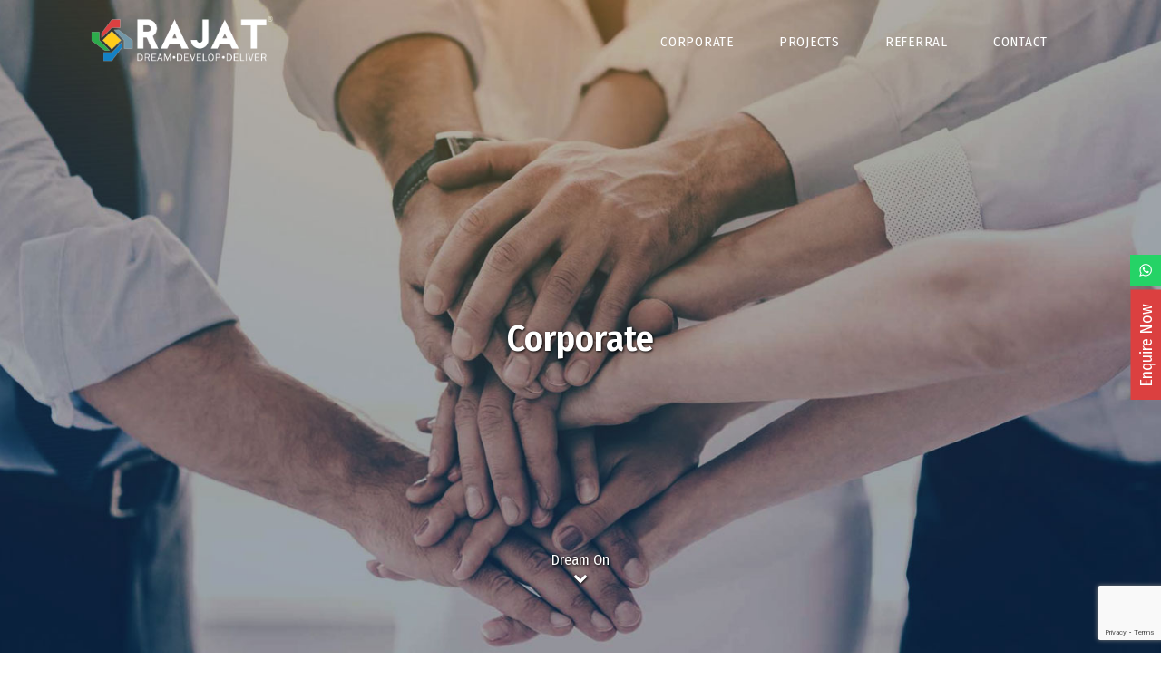

--- FILE ---
content_type: text/html; charset=UTF-8
request_url: https://rajathomes.com/corporate/
body_size: 10775
content:
<!DOCTYPE html><html lang="en-US" class="no-js"><div style="position:absolute;opacity:0;left:-100%;visibility:hidden;">..</div><head><META NAME="ROBOTS" CONTENT="INDEX, FOLLOW"><meta charset="UTF-8"><meta name="viewport" content="width=device-width, initial-scale=1, maximum-scale=1"><link rel="profile" href="https://gmpg.org/xfn/11">  <script src='//rajathomes.com/wp-content/cache/wpfc-minified/dh4jcay1/fqxl8.js' type="text/javascript"></script>
<!-- <script defer type="text/javascript" src="https://rajathomes.com/wp-content/themes/rajathomes/js/jquery.min.js"></script> -->
<!-- <script defer type="text/javascript" src="https://rajathomes.com/wp-content/themes/rajathomes/js/popper.min.js"></script> --> <!-- <script defer type="text/javascript" src="https://rajathomes.com/wp-content/themes/rajathomes/js/bootstrap.min.js"></script> -->    <script async src="https://www.googletagmanager.com/gtag/js?id=AW-802947188"></script> <script defer src="[data-uri]"></script> <script defer src="[data-uri]"></script> <script defer src="[data-uri]"></script> <script src='//rajathomes.com/wp-content/cache/wpfc-minified/2eldyhop/fqxl8.js' type="text/javascript"></script>
<!-- <script defer src="https://rajathomes.com/wp-content/themes/rajathomes/js/jquery.touchSwipe.min.js"></script> --> <!-- <script defer src="https://rajathomes.com/wp-content/cache/autoptimize/js/autoptimize_single_2b497aae825547d828e7c8ffb735d1ff.js"></script> --> <script defer src="[data-uri]"></script> <script defer src="[data-uri]"></script> <script defer src="[data-uri]"></script>  <script async src="https://www.googletagmanager.com/gtag/js?id=UA-124396039-1"></script> <script defer src="[data-uri]"></script>    <script defer src="[data-uri]"></script> <script defer src="[data-uri]"></script> <script defer src="[data-uri]"></script> <script defer src="[data-uri]"></script> <meta name='robots' content='index, follow, max-image-preview:large, max-snippet:-1, max-video-preview:-1' /><!-- <link media="all" href="https://rajathomes.com/wp-content/cache/autoptimize/css/autoptimize_994b2ac27a2d6b4f15dac710713b0ad1.css" rel="stylesheet" /> -->
<link rel="stylesheet" type="text/css" href="//rajathomes.com/wp-content/cache/wpfc-minified/d5ghm4fd/5tlzn.css" media="all"/><title>Corporate - Rajat Homes</title><link rel="canonical" href="https://rajathomes.com/corporate/" /><meta property="og:locale" content="en_US" /><meta property="og:type" content="article" /><meta property="og:title" content="Corporate - Rajat Homes" /><meta property="og:description" content="Philosophy: For the last 30 years, our founder, Mr. Raj Pasari&#8217;s philosophy has remained unchanged: to remain true, honest and transparent with all the stakeholders of our businesses. To provide complete accessibility at every point and to deliver more than what has been committed, to be loved by our &#8220;Brand Ambassadors&#8221;, our very own customers. &hellip; Continue reading &quot;Corporate&quot;" /><meta property="og:url" content="https://rajathomes.com/corporate/" /><meta property="og:site_name" content="Rajat Homes" /><meta property="article:modified_time" content="2023-03-01T08:45:35+00:00" /><meta name="twitter:card" content="summary_large_image" /><meta name="twitter:label1" content="Est. reading time" /><meta name="twitter:data1" content="1 minute" /> <script type="application/ld+json" class="yoast-schema-graph">{"@context":"https://schema.org","@graph":[{"@type":"WebPage","@id":"https://rajathomes.com/corporate/","url":"https://rajathomes.com/corporate/","name":"Corporate - Rajat Homes","isPartOf":{"@id":"https://rajathomes.com/#website"},"datePublished":"2018-02-01T07:38:35+00:00","dateModified":"2023-03-01T08:45:35+00:00","breadcrumb":{"@id":"https://rajathomes.com/corporate/#breadcrumb"},"inLanguage":"en-US","potentialAction":[{"@type":"ReadAction","target":["https://rajathomes.com/corporate/"]}]},{"@type":"BreadcrumbList","@id":"https://rajathomes.com/corporate/#breadcrumb","itemListElement":[{"@type":"ListItem","position":1,"name":"Home","item":"https://rajathomes.com/"},{"@type":"ListItem","position":2,"name":"Corporate"}]},{"@type":"WebSite","@id":"https://rajathomes.com/#website","url":"https://rajathomes.com/","name":"Rajat Homes","description":"DREAM . DEVELOP . DELIVER","publisher":{"@id":"https://rajathomes.com/#organization"},"potentialAction":[{"@type":"SearchAction","target":{"@type":"EntryPoint","urlTemplate":"https://rajathomes.com/?s={search_term_string}"},"query-input":"required name=search_term_string"}],"inLanguage":"en-US"},{"@type":"Organization","@id":"https://rajathomes.com/#organization","name":"Rajat Homes","url":"https://rajathomes.com/","logo":{"@type":"ImageObject","inLanguage":"en-US","@id":"https://rajathomes.com/#/schema/logo/image/","url":"https://rajathomes.com/wp-content/uploads/2023/03/cropped-Untitled-9.png","contentUrl":"https://rajathomes.com/wp-content/uploads/2023/03/cropped-Untitled-9.png","width":240,"height":56,"caption":"Rajat Homes"},"image":{"@id":"https://rajathomes.com/#/schema/logo/image/"}}]}</script> <link rel='dns-prefetch' href='//www.google.com' /><link rel='dns-prefetch' href='//fonts.googleapis.com' /><link rel="alternate" type="application/rss+xml" title="Rajat Homes &raquo; Feed" href="https://rajathomes.com/feed/" /><link rel="alternate" type="application/rss+xml" title="Rajat Homes &raquo; Comments Feed" href="https://rajathomes.com/comments/feed/" /><link rel='stylesheet' id='twentysixteen-fonts-css'  href='https://fonts.googleapis.com/css?family=Merriweather%3A400%2C700%2C900%2C400italic%2C700italic%2C900italic%7CMontserrat%3A400%2C700%7CInconsolata%3A400&#038;subset=latin%2Clatin-ext' type='text/css' media='all' /> <!--[if lt IE 10]><link rel='stylesheet' id='twentysixteen-ie-css'  href='https://rajathomes.com/wp-content/themes/rajathomes/css/ie.css?ver=20160816' type='text/css' media='all' /> <![endif]--> <!--[if lt IE 9]><link rel='stylesheet' id='twentysixteen-ie8-css'  href='https://rajathomes.com/wp-content/themes/rajathomes/css/ie8.css?ver=20160816' type='text/css' media='all' /> <![endif]--> <!--[if lt IE 8]><link rel='stylesheet' id='twentysixteen-ie7-css'  href='https://rajathomes.com/wp-content/themes/rajathomes/css/ie7.css?ver=20160816' type='text/css' media='all' /> <![endif]--> <script defer type='text/javascript' src='https://rajathomes.com/wp-admin/load-scripts.php?c=gzip&amp;load%5Bchunk_0%5D=jquery-core,jquery-migrate&amp;ver=5.9.10'></script> <script src='//rajathomes.com/wp-content/cache/wpfc-minified/qw4lb1gd/fqxl8.js' type="text/javascript"></script>
<!-- <script defer type='text/javascript' src='https://rajathomes.com/wp-content/cache/autoptimize/js/autoptimize_single_586e5c56701375ad84e2d013131c2dcd.js?ver=1.0.3' id='cf7-to-any-api-js'></script> --> <!--[if lt IE 9]> <script type='text/javascript' src='https://rajathomes.com/wp-content/themes/rajathomes/js/html5.js?ver=3.7.3' id='twentysixteen-html5-js'></script> <![endif]--><link rel="https://api.w.org/" href="https://rajathomes.com/wp-json/" /><link rel="alternate" type="application/json" href="https://rajathomes.com/wp-json/wp/v2/pages/25" /><link rel="EditURI" type="application/rsd+xml" title="RSD" href="https://rajathomes.com/xmlrpc.php?rsd" /><link rel="wlwmanifest" type="application/wlwmanifest+xml" href="https://rajathomes.com/wp-includes/wlwmanifest.xml" /><meta name="generator" content="WordPress 5.9.10" /><link rel='shortlink' href='https://rajathomes.com/?p=25' /><link rel="alternate" type="application/json+oembed" href="https://rajathomes.com/wp-json/oembed/1.0/embed?url=https%3A%2F%2Frajathomes.com%2Fcorporate%2F" /><link rel="alternate" type="text/xml+oembed" href="https://rajathomes.com/wp-json/oembed/1.0/embed?url=https%3A%2F%2Frajathomes.com%2Fcorporate%2F&#038;format=xml" /><link rel="icon" href="https://rajathomes.com/wp-content/uploads/2021/07/favicon-1.png" sizes="32x32" /><link rel="icon" href="https://rajathomes.com/wp-content/uploads/2021/07/favicon-1.png" sizes="192x192" /><link rel="apple-touch-icon" href="https://rajathomes.com/wp-content/uploads/2021/07/favicon-1.png" /><meta name="msapplication-TileImage" content="https://rajathomes.com/wp-content/uploads/2021/07/favicon-1.png" />  <script defer src="[data-uri]"></script> </head><body data-rsssl=1 class="page-template page-template-corporate page-template-corporate-php page page-id-25 wp-custom-logo group-blog"> <noscript><iframe src="https://www.googletagmanager.com/ns.html?id=GTM-NHDPG4J"
height="0" width="0" style="display:none;visibility:hidden"></iframe></noscript><ul class="fixed-soacial-icon nwhatsapp"><li class="enquire-now-btn whatsappbtn"><a href="https://wa.me/918336904962?text=Interested%20in%20Rajat%20Homes" onClick="gtag('event', 'wa_click', { 'event_category':'wa_link', 'event_label': ''});" target="_blank" class="Datalayer"><noscript><img src="https://rajathomes.com/wp-content/themes/rajathomes/images/whatsapp.svg" alt="icon" class="whatsapphome"></noscript><img src='data:image/svg+xml,%3Csvg%20xmlns=%22http://www.w3.org/2000/svg%22%20viewBox=%220%200%20210%20140%22%3E%3C/svg%3E' data-src="https://rajathomes.com/wp-content/themes/rajathomes/images/whatsapp.svg" alt="icon" class="lazyload whatsapphome"></a></li><li class="enquire-now-btn"><a href="#" data-toggle="modal" data-target="#myModal"> Enquire Now</a></li><li class="desktopnone"><a onClick="gtag('event', 'Phone_click', { 'event_category':'Phone_link', 'event_label': ''});" href="tel:+919088777888" class="mobile-call"><i class="fa fa-phone" aria-hidden="true"></i></a></li></ul><div id="myModal" class="modal fade form-box" role="dialog"><div class="modal-dialog"><div class="modal-content"><div class="modal-header"><p class="modal-title" style="font-size:1.5rem;">Project Enquiry</p> <button type="button" class="close" data-dismiss="modal">&times;</button></div><div role="form" class="wpcf7" id="wpcf7-f96-o1" lang="en-US" dir="ltr"><div class="screen-reader-response"><p role="status" aria-live="polite" aria-atomic="true"></p><ul></ul></div><form action="/corporate/#wpcf7-f96-o1" method="post" class="wpcf7-form init" novalidate="novalidate" data-status="init"><div style="display: none;"> <input type="hidden" name="_wpcf7" value="96" /> <input type="hidden" name="_wpcf7_version" value="5.6.4" /> <input type="hidden" name="_wpcf7_locale" value="en_US" /> <input type="hidden" name="_wpcf7_unit_tag" value="wpcf7-f96-o1" /> <input type="hidden" name="_wpcf7_container_post" value="0" /> <input type="hidden" name="_wpcf7_posted_data_hash" value="" /> <input type="hidden" name="_wpcf7_recaptcha_response" value="" /></div><div class="modal-body"><div class="form-group"> <label>Project</label><br /> <span class="wpcf7-form-control-wrap" data-name="prjects"><select name="prjects" class="wpcf7-form-control wpcf7-select wpcf7-validates-as-required form-control" aria-required="true" aria-invalid="false"><option value="--- Select Project ---">--- Select Project ---</option><option value="Southern Vista">Southern Vista</option><option value="Amantran">Amantran</option></select></span></div><div class="form-group"> <label>Name</label><br /> <span class="wpcf7-form-control-wrap" data-name="fname"><input type="text" name="fname" value="" size="40" class="wpcf7-form-control wpcf7-text wpcf7-validates-as-required form-control" aria-required="true" aria-invalid="false" placeholder="Enter your name" /></span></div><div class="form-group"> <label>Email address</label><br /> <span class="wpcf7-form-control-wrap" data-name="email"><input type="email" name="email" value="" size="40" class="wpcf7-form-control wpcf7-text wpcf7-email wpcf7-validates-as-required wpcf7-validates-as-email form-control" aria-required="true" aria-invalid="false" placeholder="Enter your Email-Id" /></span></div><div class="form-group"> <label>Contact No.</label><br /> <span class="wpcf7-form-control-wrap" data-name="phone"><input type="tel" name="phone" value="" size="40" class="wpcf7-form-control wpcf7-text wpcf7-tel wpcf7-validates-as-required wpcf7-validates-as-tel form-control" aria-required="true" aria-invalid="false" placeholder="Enter your Contact No." /></span></div><div class="form-group"> <label >Message:</label><br /> <span class="wpcf7-form-control-wrap" data-name="query"><textarea name="query" cols="40" rows="10" class="wpcf7-form-control wpcf7-textarea form-control" aria-invalid="false" placeholder="Enter your Query"></textarea></span></div><p><input type="submit" value="Submit" class="wpcf7-form-control has-spinner wpcf7-submit btn" /></p></div><div class="wpcf7-response-output" aria-hidden="true"></div></form></div></div></div></div><nav class="header navbar navbar-toggleable-md navbar-inverse fixed-top animatable fadeInDown"><div class="container"><div class="col-lg-3 col-md-12"><h1><a href="https://rajathomes.com" class="logo"><noscript><img src="https://rajathomes.com/wp-content/themes/rajathomes/images/logo.svg" alt=""></noscript><img class="lazyload" src='data:image/svg+xml,%3Csvg%20xmlns=%22http://www.w3.org/2000/svg%22%20viewBox=%220%200%20210%20140%22%3E%3C/svg%3E' data-src="https://rajathomes.com/wp-content/themes/rajathomes/images/logo.svg" alt=""></a></h1></div><div class="col-lg-9 col-md-12"><div class="navigation"><div id="main-nav" class="stellarnav"><ul id="menu-header-nav" class=""><li id="menu-item-27" class="menu-item menu-item-type-post_type menu-item-object-page current-menu-item page_item page-item-25 current_page_item menu-item-27"><a href="https://rajathomes.com/corporate/" aria-current="page">Corporate</a></li><li id="menu-item-77" class="menu-item menu-item-type-post_type menu-item-object-page menu-item-77"><a href="https://rajathomes.com/projects/">Projects</a></li><li id="menu-item-167" class="menu-item menu-item-type-post_type menu-item-object-page menu-item-167"><a href="https://rajathomes.com/referral/">Referral</a></li><li id="menu-item-32" class="menu-item menu-item-type-post_type menu-item-object-page menu-item-32"><a href="https://rajathomes.com/contact/">Contact</a></li></ul></div></div></div></div></nav><div class="masthead corporate"><div class="container"><div class="intro-text"><h1>Corporate</h1></div> <a href="#recent-launches" onClick="goToByScroll('recent-launches')" class="banner-scroll">Dream On<br><i class="fa fa-chevron-down" aria-hidden="true"></i></a></div></div><div class="mid-details-area"><div class="container page-content-details" id="recent-launches"><p><b>Philosophy</b>: For the last 30 years, our founder, Mr. Raj Pasari&#8217;s philosophy has remained unchanged: to remain true, honest and transparent with all the stakeholders of our businesses. To provide complete accessibility at every point and to deliver more than what has been committed, to be loved by our &#8220;Brand Ambassadors&#8221;, our very own customers.</p><p><b>Vision</b>: To be among the most admired companies for creating extraordinary experiences through innovative and sustainable architecture having a blend of both nature and community.</p><div><b>Mission</b>: Our mission is to create a brand brick by brick through optimal space utilization in our developments so that our customers derive maximum value and potential of our creations, which they will cherish for an entire lifetime.</div><div></div></div><div class="footer-yellow-area"><div class="container"><div class="row"><div class="col-md-4"><h3 style="font-size:18px;"><span>Mail</span></h3><h4 style="margin-bottom:0;"><a href="mailto:info@rajathomes.com" target="_blank" onClick="gtag('event', 'mail_click', { 'event_category':'mail_link', 'event_label': ''});">info@rajathomes.com</a></h4></div><div class="col-md-4"><h3 style="font-size:18px;"><span>Phone</span></h3><div class="footerphone desktopnone"><h4 style="margin-bottom:0;"><a onClick="gtag('event', 'Phone_click', { 'event_category':'Phone_link', 'event_label': ''});" href="tel:+913346006060" class="bokcphon" target="_blank"> +91 33 4600 6060</a> / <a onClick="gtag('event', 'Phone_click', { 'event_category':'Phone_link', 'event_label': ''});" href="tel:+913346006061" class="bokcphon" target="_blank"> 6061</a></h4></div><div class="footerphone desktopblock"> <a href="tel:+913346006060" onClick="gtag('event', 'Phone_click', { 'event_category':'Phone_link', 'event_label': ''});"> +91 33 4600 6060</a> / <a href="tel:+913346006061" onClick="gtag('event', 'Phone_click', { 'event_category':'Phone_link', 'event_label': ''});"> +91 33 4600 6061</a></div></div><div class="col-md-4"><h3 style="font-size:18px;"><span>Social</span></h3><ul><li><a href="https://www.facebook.com/Rajat-Homes-114942362535961/" target="_blank"><i class="fa fa-facebook" aria-hidden="true"></i></a></li><li><a href="https://www.youtube.com/channel/UCcWXp7MzfqJvSBGnu_B4l9A/videos?view_as=subscriber" target="_blank"><i class="fa fa-youtube" aria-hidden="true"></i></a></li><li><a href="https://www.instagram.com/rajathomes/" target="_blank"><i class="fa fa-instagram" aria-hidden="true"></i></a></li></ul></div></div></div></div><div class="footerdown"><div class="container"><div class="row "><div class="col-md-9 col-sm-12"><ul id="menu-footer-nav" class=""><li id="menu-item-301" class="menu-item menu-item-type-post_type menu-item-object-page menu-item-301"><a href="https://rajathomes.com/careers/">Careers</a></li><li id="menu-item-1018" class="menu-item menu-item-type-post_type menu-item-object-page menu-item-1018"><a href="https://rajathomes.com/home/blog/">Blog</a></li><li id="menu-item-300" class="menu-item menu-item-type-post_type menu-item-object-page menu-item-300"><a href="https://rajathomes.com/disclaimer/">Disclaimer</a></li><li id="menu-item-299" class="menu-item menu-item-type-post_type menu-item-object-page menu-item-299"><a href="https://rajathomes.com/privacy-policy/">Privacy Policy</a></li><li id="menu-item-298" class="menu-item menu-item-type-post_type menu-item-object-page menu-item-298"><a href="https://rajathomes.com/terms-of-use/">Terms of Use</a></li></ul><p>&copy; 2025 Rajat Group. All Rights Reserved.</p></div><div class="col-md-3 col-sm-12"><noscript><img src="https://rajathomes.com/wp-content/themes/rajathomes/images/credai-logo.svg" alt=""></noscript><img class="lazyload" src='data:image/svg+xml,%3Csvg%20xmlns=%22http://www.w3.org/2000/svg%22%20viewBox=%220%200%20210%20140%22%3E%3C/svg%3E' data-src="https://rajathomes.com/wp-content/themes/rajathomes/images/credai-logo.svg" alt=""></div></div></div></div></div>  <script defer type="text/javascript" src="https://rajathomes.com/wp-content/cache/autoptimize/js/autoptimize_single_37bf8d3bf48fca0958fe3e534a573872.js"></script> <script defer src="[data-uri]"></script>  <script defer src="[data-uri]"></script> 
<script defer src="[data-uri]"></script> <script defer src="[data-uri]"></script> <script defer src="https://rajathomes.com/wp-content/themes/rajathomes/js/jquery.touchSwipe.min.js"></script> <script defer src="https://rajathomes.com/wp-content/cache/autoptimize/js/autoptimize_single_2b497aae825547d828e7c8ffb735d1ff.js"></script> <script defer src="[data-uri]"></script> <div id="wpfront-scroll-top-container"> <noscript><img src="https://rajathomes.com/wp-content/plugins/wpfront-scroll-top/images/icons/1.png" alt="Go to top" /></noscript><img class="lazyload" src='data:image/svg+xml,%3Csvg%20xmlns=%22http://www.w3.org/2000/svg%22%20viewBox=%220%200%20210%20140%22%3E%3C/svg%3E' data-src="https://rajathomes.com/wp-content/plugins/wpfront-scroll-top/images/icons/1.png" alt="Go to top" /></div> <script defer src="[data-uri]"></script> <script defer src="[data-uri]"></script> <noscript><style>.lazyload{display:none;}</style></noscript><script data-noptimize="1">window.lazySizesConfig=window.lazySizesConfig||{};window.lazySizesConfig.loadMode=1;</script><script async data-noptimize="1" src='https://rajathomes.com/wp-content/plugins/autoptimize/classes/external/js/lazysizes.min.js?ao_version=3.1.3'></script><script defer id="contact-form-7-js-extra" src="[data-uri]"></script> <script defer id="wpcf7-redirect-script-js-extra" src="[data-uri]"></script> <script defer id="twentysixteen-script-js-extra" src="[data-uri]"></script> <script defer id="wpcf7-recaptcha-js-extra" src="[data-uri]"></script> <script defer type='text/javascript' src='https://rajathomes.com/wp-admin/load-scripts.php?c=gzip&amp;load%5Bchunk_0%5D=regenerator-runtime,wp-polyfill&amp;ver=5.9.10'></script> <script defer type='text/javascript' src='https://rajathomes.com/wp-content/cache/autoptimize/js/autoptimize_single_dc74c9954b1944928eca0172c3b8c6b3.js?ver=5.6.4' id='swv-js'></script> <script defer type='text/javascript' src='https://rajathomes.com/wp-content/cache/autoptimize/js/autoptimize_single_1f9968a7c7a2a02491393fb9d4103dae.js?ver=5.6.4' id='contact-form-7-js'></script> <script defer type='text/javascript' src='https://rajathomes.com/wp-content/cache/autoptimize/js/autoptimize_single_f928a4d7bf23c30c2333dc2dac897a32.js?ver=version' id='utm_contact_form7_scripts-js'></script> <script defer type='text/javascript' src='https://rajathomes.com/wp-content/cache/autoptimize/js/autoptimize_single_e3317d55ad904d30ea400a2da2a56686.js?ver=1.1' id='wpcf7-redirect-script-js'></script> <script defer type='text/javascript' src='https://rajathomes.com/wp-content/plugins/wpfront-scroll-top/js/wpfront-scroll-top.min.js?ver=2.0.7.08086' id='wpfront-scroll-top-js'></script> <script defer type='text/javascript' src='https://rajathomes.com/wp-content/cache/autoptimize/js/autoptimize_single_ad71b147adcaaedd60ce2ec65855a62a.js?ver=20160816' id='twentysixteen-skip-link-focus-fix-js'></script> <script defer type='text/javascript' src='https://rajathomes.com/wp-content/cache/autoptimize/js/autoptimize_single_bf1f522f1d0770834bafee67098af7f7.js?ver=20160816' id='twentysixteen-script-js'></script> <script defer type='text/javascript' src='https://www.google.com/recaptcha/api.js?render=6LeluRciAAAAAFTdzFxj6OPf3Ot6gWwiHAgf3fUf&#038;ver=3.0' id='google-recaptcha-js'></script> <script defer type='text/javascript' src='https://rajathomes.com/wp-content/cache/autoptimize/js/autoptimize_single_6a0e8318d42803736d2fafcc12238026.js?ver=5.6.4' id='wpcf7-recaptcha-js'></script> </body></html><!-- WP Fastest Cache file was created in 0.42613792419434 seconds, on 28-07-25 11:50:42 --><!-- via php -->

--- FILE ---
content_type: text/html; charset=utf-8
request_url: https://www.google.com/recaptcha/api2/anchor?ar=1&k=6LeluRciAAAAAFTdzFxj6OPf3Ot6gWwiHAgf3fUf&co=aHR0cHM6Ly9yYWphdGhvbWVzLmNvbTo0NDM.&hl=en&v=PoyoqOPhxBO7pBk68S4YbpHZ&size=invisible&anchor-ms=20000&execute-ms=30000&cb=haen6rms35jx
body_size: 48695
content:
<!DOCTYPE HTML><html dir="ltr" lang="en"><head><meta http-equiv="Content-Type" content="text/html; charset=UTF-8">
<meta http-equiv="X-UA-Compatible" content="IE=edge">
<title>reCAPTCHA</title>
<style type="text/css">
/* cyrillic-ext */
@font-face {
  font-family: 'Roboto';
  font-style: normal;
  font-weight: 400;
  font-stretch: 100%;
  src: url(//fonts.gstatic.com/s/roboto/v48/KFO7CnqEu92Fr1ME7kSn66aGLdTylUAMa3GUBHMdazTgWw.woff2) format('woff2');
  unicode-range: U+0460-052F, U+1C80-1C8A, U+20B4, U+2DE0-2DFF, U+A640-A69F, U+FE2E-FE2F;
}
/* cyrillic */
@font-face {
  font-family: 'Roboto';
  font-style: normal;
  font-weight: 400;
  font-stretch: 100%;
  src: url(//fonts.gstatic.com/s/roboto/v48/KFO7CnqEu92Fr1ME7kSn66aGLdTylUAMa3iUBHMdazTgWw.woff2) format('woff2');
  unicode-range: U+0301, U+0400-045F, U+0490-0491, U+04B0-04B1, U+2116;
}
/* greek-ext */
@font-face {
  font-family: 'Roboto';
  font-style: normal;
  font-weight: 400;
  font-stretch: 100%;
  src: url(//fonts.gstatic.com/s/roboto/v48/KFO7CnqEu92Fr1ME7kSn66aGLdTylUAMa3CUBHMdazTgWw.woff2) format('woff2');
  unicode-range: U+1F00-1FFF;
}
/* greek */
@font-face {
  font-family: 'Roboto';
  font-style: normal;
  font-weight: 400;
  font-stretch: 100%;
  src: url(//fonts.gstatic.com/s/roboto/v48/KFO7CnqEu92Fr1ME7kSn66aGLdTylUAMa3-UBHMdazTgWw.woff2) format('woff2');
  unicode-range: U+0370-0377, U+037A-037F, U+0384-038A, U+038C, U+038E-03A1, U+03A3-03FF;
}
/* math */
@font-face {
  font-family: 'Roboto';
  font-style: normal;
  font-weight: 400;
  font-stretch: 100%;
  src: url(//fonts.gstatic.com/s/roboto/v48/KFO7CnqEu92Fr1ME7kSn66aGLdTylUAMawCUBHMdazTgWw.woff2) format('woff2');
  unicode-range: U+0302-0303, U+0305, U+0307-0308, U+0310, U+0312, U+0315, U+031A, U+0326-0327, U+032C, U+032F-0330, U+0332-0333, U+0338, U+033A, U+0346, U+034D, U+0391-03A1, U+03A3-03A9, U+03B1-03C9, U+03D1, U+03D5-03D6, U+03F0-03F1, U+03F4-03F5, U+2016-2017, U+2034-2038, U+203C, U+2040, U+2043, U+2047, U+2050, U+2057, U+205F, U+2070-2071, U+2074-208E, U+2090-209C, U+20D0-20DC, U+20E1, U+20E5-20EF, U+2100-2112, U+2114-2115, U+2117-2121, U+2123-214F, U+2190, U+2192, U+2194-21AE, U+21B0-21E5, U+21F1-21F2, U+21F4-2211, U+2213-2214, U+2216-22FF, U+2308-230B, U+2310, U+2319, U+231C-2321, U+2336-237A, U+237C, U+2395, U+239B-23B7, U+23D0, U+23DC-23E1, U+2474-2475, U+25AF, U+25B3, U+25B7, U+25BD, U+25C1, U+25CA, U+25CC, U+25FB, U+266D-266F, U+27C0-27FF, U+2900-2AFF, U+2B0E-2B11, U+2B30-2B4C, U+2BFE, U+3030, U+FF5B, U+FF5D, U+1D400-1D7FF, U+1EE00-1EEFF;
}
/* symbols */
@font-face {
  font-family: 'Roboto';
  font-style: normal;
  font-weight: 400;
  font-stretch: 100%;
  src: url(//fonts.gstatic.com/s/roboto/v48/KFO7CnqEu92Fr1ME7kSn66aGLdTylUAMaxKUBHMdazTgWw.woff2) format('woff2');
  unicode-range: U+0001-000C, U+000E-001F, U+007F-009F, U+20DD-20E0, U+20E2-20E4, U+2150-218F, U+2190, U+2192, U+2194-2199, U+21AF, U+21E6-21F0, U+21F3, U+2218-2219, U+2299, U+22C4-22C6, U+2300-243F, U+2440-244A, U+2460-24FF, U+25A0-27BF, U+2800-28FF, U+2921-2922, U+2981, U+29BF, U+29EB, U+2B00-2BFF, U+4DC0-4DFF, U+FFF9-FFFB, U+10140-1018E, U+10190-1019C, U+101A0, U+101D0-101FD, U+102E0-102FB, U+10E60-10E7E, U+1D2C0-1D2D3, U+1D2E0-1D37F, U+1F000-1F0FF, U+1F100-1F1AD, U+1F1E6-1F1FF, U+1F30D-1F30F, U+1F315, U+1F31C, U+1F31E, U+1F320-1F32C, U+1F336, U+1F378, U+1F37D, U+1F382, U+1F393-1F39F, U+1F3A7-1F3A8, U+1F3AC-1F3AF, U+1F3C2, U+1F3C4-1F3C6, U+1F3CA-1F3CE, U+1F3D4-1F3E0, U+1F3ED, U+1F3F1-1F3F3, U+1F3F5-1F3F7, U+1F408, U+1F415, U+1F41F, U+1F426, U+1F43F, U+1F441-1F442, U+1F444, U+1F446-1F449, U+1F44C-1F44E, U+1F453, U+1F46A, U+1F47D, U+1F4A3, U+1F4B0, U+1F4B3, U+1F4B9, U+1F4BB, U+1F4BF, U+1F4C8-1F4CB, U+1F4D6, U+1F4DA, U+1F4DF, U+1F4E3-1F4E6, U+1F4EA-1F4ED, U+1F4F7, U+1F4F9-1F4FB, U+1F4FD-1F4FE, U+1F503, U+1F507-1F50B, U+1F50D, U+1F512-1F513, U+1F53E-1F54A, U+1F54F-1F5FA, U+1F610, U+1F650-1F67F, U+1F687, U+1F68D, U+1F691, U+1F694, U+1F698, U+1F6AD, U+1F6B2, U+1F6B9-1F6BA, U+1F6BC, U+1F6C6-1F6CF, U+1F6D3-1F6D7, U+1F6E0-1F6EA, U+1F6F0-1F6F3, U+1F6F7-1F6FC, U+1F700-1F7FF, U+1F800-1F80B, U+1F810-1F847, U+1F850-1F859, U+1F860-1F887, U+1F890-1F8AD, U+1F8B0-1F8BB, U+1F8C0-1F8C1, U+1F900-1F90B, U+1F93B, U+1F946, U+1F984, U+1F996, U+1F9E9, U+1FA00-1FA6F, U+1FA70-1FA7C, U+1FA80-1FA89, U+1FA8F-1FAC6, U+1FACE-1FADC, U+1FADF-1FAE9, U+1FAF0-1FAF8, U+1FB00-1FBFF;
}
/* vietnamese */
@font-face {
  font-family: 'Roboto';
  font-style: normal;
  font-weight: 400;
  font-stretch: 100%;
  src: url(//fonts.gstatic.com/s/roboto/v48/KFO7CnqEu92Fr1ME7kSn66aGLdTylUAMa3OUBHMdazTgWw.woff2) format('woff2');
  unicode-range: U+0102-0103, U+0110-0111, U+0128-0129, U+0168-0169, U+01A0-01A1, U+01AF-01B0, U+0300-0301, U+0303-0304, U+0308-0309, U+0323, U+0329, U+1EA0-1EF9, U+20AB;
}
/* latin-ext */
@font-face {
  font-family: 'Roboto';
  font-style: normal;
  font-weight: 400;
  font-stretch: 100%;
  src: url(//fonts.gstatic.com/s/roboto/v48/KFO7CnqEu92Fr1ME7kSn66aGLdTylUAMa3KUBHMdazTgWw.woff2) format('woff2');
  unicode-range: U+0100-02BA, U+02BD-02C5, U+02C7-02CC, U+02CE-02D7, U+02DD-02FF, U+0304, U+0308, U+0329, U+1D00-1DBF, U+1E00-1E9F, U+1EF2-1EFF, U+2020, U+20A0-20AB, U+20AD-20C0, U+2113, U+2C60-2C7F, U+A720-A7FF;
}
/* latin */
@font-face {
  font-family: 'Roboto';
  font-style: normal;
  font-weight: 400;
  font-stretch: 100%;
  src: url(//fonts.gstatic.com/s/roboto/v48/KFO7CnqEu92Fr1ME7kSn66aGLdTylUAMa3yUBHMdazQ.woff2) format('woff2');
  unicode-range: U+0000-00FF, U+0131, U+0152-0153, U+02BB-02BC, U+02C6, U+02DA, U+02DC, U+0304, U+0308, U+0329, U+2000-206F, U+20AC, U+2122, U+2191, U+2193, U+2212, U+2215, U+FEFF, U+FFFD;
}
/* cyrillic-ext */
@font-face {
  font-family: 'Roboto';
  font-style: normal;
  font-weight: 500;
  font-stretch: 100%;
  src: url(//fonts.gstatic.com/s/roboto/v48/KFO7CnqEu92Fr1ME7kSn66aGLdTylUAMa3GUBHMdazTgWw.woff2) format('woff2');
  unicode-range: U+0460-052F, U+1C80-1C8A, U+20B4, U+2DE0-2DFF, U+A640-A69F, U+FE2E-FE2F;
}
/* cyrillic */
@font-face {
  font-family: 'Roboto';
  font-style: normal;
  font-weight: 500;
  font-stretch: 100%;
  src: url(//fonts.gstatic.com/s/roboto/v48/KFO7CnqEu92Fr1ME7kSn66aGLdTylUAMa3iUBHMdazTgWw.woff2) format('woff2');
  unicode-range: U+0301, U+0400-045F, U+0490-0491, U+04B0-04B1, U+2116;
}
/* greek-ext */
@font-face {
  font-family: 'Roboto';
  font-style: normal;
  font-weight: 500;
  font-stretch: 100%;
  src: url(//fonts.gstatic.com/s/roboto/v48/KFO7CnqEu92Fr1ME7kSn66aGLdTylUAMa3CUBHMdazTgWw.woff2) format('woff2');
  unicode-range: U+1F00-1FFF;
}
/* greek */
@font-face {
  font-family: 'Roboto';
  font-style: normal;
  font-weight: 500;
  font-stretch: 100%;
  src: url(//fonts.gstatic.com/s/roboto/v48/KFO7CnqEu92Fr1ME7kSn66aGLdTylUAMa3-UBHMdazTgWw.woff2) format('woff2');
  unicode-range: U+0370-0377, U+037A-037F, U+0384-038A, U+038C, U+038E-03A1, U+03A3-03FF;
}
/* math */
@font-face {
  font-family: 'Roboto';
  font-style: normal;
  font-weight: 500;
  font-stretch: 100%;
  src: url(//fonts.gstatic.com/s/roboto/v48/KFO7CnqEu92Fr1ME7kSn66aGLdTylUAMawCUBHMdazTgWw.woff2) format('woff2');
  unicode-range: U+0302-0303, U+0305, U+0307-0308, U+0310, U+0312, U+0315, U+031A, U+0326-0327, U+032C, U+032F-0330, U+0332-0333, U+0338, U+033A, U+0346, U+034D, U+0391-03A1, U+03A3-03A9, U+03B1-03C9, U+03D1, U+03D5-03D6, U+03F0-03F1, U+03F4-03F5, U+2016-2017, U+2034-2038, U+203C, U+2040, U+2043, U+2047, U+2050, U+2057, U+205F, U+2070-2071, U+2074-208E, U+2090-209C, U+20D0-20DC, U+20E1, U+20E5-20EF, U+2100-2112, U+2114-2115, U+2117-2121, U+2123-214F, U+2190, U+2192, U+2194-21AE, U+21B0-21E5, U+21F1-21F2, U+21F4-2211, U+2213-2214, U+2216-22FF, U+2308-230B, U+2310, U+2319, U+231C-2321, U+2336-237A, U+237C, U+2395, U+239B-23B7, U+23D0, U+23DC-23E1, U+2474-2475, U+25AF, U+25B3, U+25B7, U+25BD, U+25C1, U+25CA, U+25CC, U+25FB, U+266D-266F, U+27C0-27FF, U+2900-2AFF, U+2B0E-2B11, U+2B30-2B4C, U+2BFE, U+3030, U+FF5B, U+FF5D, U+1D400-1D7FF, U+1EE00-1EEFF;
}
/* symbols */
@font-face {
  font-family: 'Roboto';
  font-style: normal;
  font-weight: 500;
  font-stretch: 100%;
  src: url(//fonts.gstatic.com/s/roboto/v48/KFO7CnqEu92Fr1ME7kSn66aGLdTylUAMaxKUBHMdazTgWw.woff2) format('woff2');
  unicode-range: U+0001-000C, U+000E-001F, U+007F-009F, U+20DD-20E0, U+20E2-20E4, U+2150-218F, U+2190, U+2192, U+2194-2199, U+21AF, U+21E6-21F0, U+21F3, U+2218-2219, U+2299, U+22C4-22C6, U+2300-243F, U+2440-244A, U+2460-24FF, U+25A0-27BF, U+2800-28FF, U+2921-2922, U+2981, U+29BF, U+29EB, U+2B00-2BFF, U+4DC0-4DFF, U+FFF9-FFFB, U+10140-1018E, U+10190-1019C, U+101A0, U+101D0-101FD, U+102E0-102FB, U+10E60-10E7E, U+1D2C0-1D2D3, U+1D2E0-1D37F, U+1F000-1F0FF, U+1F100-1F1AD, U+1F1E6-1F1FF, U+1F30D-1F30F, U+1F315, U+1F31C, U+1F31E, U+1F320-1F32C, U+1F336, U+1F378, U+1F37D, U+1F382, U+1F393-1F39F, U+1F3A7-1F3A8, U+1F3AC-1F3AF, U+1F3C2, U+1F3C4-1F3C6, U+1F3CA-1F3CE, U+1F3D4-1F3E0, U+1F3ED, U+1F3F1-1F3F3, U+1F3F5-1F3F7, U+1F408, U+1F415, U+1F41F, U+1F426, U+1F43F, U+1F441-1F442, U+1F444, U+1F446-1F449, U+1F44C-1F44E, U+1F453, U+1F46A, U+1F47D, U+1F4A3, U+1F4B0, U+1F4B3, U+1F4B9, U+1F4BB, U+1F4BF, U+1F4C8-1F4CB, U+1F4D6, U+1F4DA, U+1F4DF, U+1F4E3-1F4E6, U+1F4EA-1F4ED, U+1F4F7, U+1F4F9-1F4FB, U+1F4FD-1F4FE, U+1F503, U+1F507-1F50B, U+1F50D, U+1F512-1F513, U+1F53E-1F54A, U+1F54F-1F5FA, U+1F610, U+1F650-1F67F, U+1F687, U+1F68D, U+1F691, U+1F694, U+1F698, U+1F6AD, U+1F6B2, U+1F6B9-1F6BA, U+1F6BC, U+1F6C6-1F6CF, U+1F6D3-1F6D7, U+1F6E0-1F6EA, U+1F6F0-1F6F3, U+1F6F7-1F6FC, U+1F700-1F7FF, U+1F800-1F80B, U+1F810-1F847, U+1F850-1F859, U+1F860-1F887, U+1F890-1F8AD, U+1F8B0-1F8BB, U+1F8C0-1F8C1, U+1F900-1F90B, U+1F93B, U+1F946, U+1F984, U+1F996, U+1F9E9, U+1FA00-1FA6F, U+1FA70-1FA7C, U+1FA80-1FA89, U+1FA8F-1FAC6, U+1FACE-1FADC, U+1FADF-1FAE9, U+1FAF0-1FAF8, U+1FB00-1FBFF;
}
/* vietnamese */
@font-face {
  font-family: 'Roboto';
  font-style: normal;
  font-weight: 500;
  font-stretch: 100%;
  src: url(//fonts.gstatic.com/s/roboto/v48/KFO7CnqEu92Fr1ME7kSn66aGLdTylUAMa3OUBHMdazTgWw.woff2) format('woff2');
  unicode-range: U+0102-0103, U+0110-0111, U+0128-0129, U+0168-0169, U+01A0-01A1, U+01AF-01B0, U+0300-0301, U+0303-0304, U+0308-0309, U+0323, U+0329, U+1EA0-1EF9, U+20AB;
}
/* latin-ext */
@font-face {
  font-family: 'Roboto';
  font-style: normal;
  font-weight: 500;
  font-stretch: 100%;
  src: url(//fonts.gstatic.com/s/roboto/v48/KFO7CnqEu92Fr1ME7kSn66aGLdTylUAMa3KUBHMdazTgWw.woff2) format('woff2');
  unicode-range: U+0100-02BA, U+02BD-02C5, U+02C7-02CC, U+02CE-02D7, U+02DD-02FF, U+0304, U+0308, U+0329, U+1D00-1DBF, U+1E00-1E9F, U+1EF2-1EFF, U+2020, U+20A0-20AB, U+20AD-20C0, U+2113, U+2C60-2C7F, U+A720-A7FF;
}
/* latin */
@font-face {
  font-family: 'Roboto';
  font-style: normal;
  font-weight: 500;
  font-stretch: 100%;
  src: url(//fonts.gstatic.com/s/roboto/v48/KFO7CnqEu92Fr1ME7kSn66aGLdTylUAMa3yUBHMdazQ.woff2) format('woff2');
  unicode-range: U+0000-00FF, U+0131, U+0152-0153, U+02BB-02BC, U+02C6, U+02DA, U+02DC, U+0304, U+0308, U+0329, U+2000-206F, U+20AC, U+2122, U+2191, U+2193, U+2212, U+2215, U+FEFF, U+FFFD;
}
/* cyrillic-ext */
@font-face {
  font-family: 'Roboto';
  font-style: normal;
  font-weight: 900;
  font-stretch: 100%;
  src: url(//fonts.gstatic.com/s/roboto/v48/KFO7CnqEu92Fr1ME7kSn66aGLdTylUAMa3GUBHMdazTgWw.woff2) format('woff2');
  unicode-range: U+0460-052F, U+1C80-1C8A, U+20B4, U+2DE0-2DFF, U+A640-A69F, U+FE2E-FE2F;
}
/* cyrillic */
@font-face {
  font-family: 'Roboto';
  font-style: normal;
  font-weight: 900;
  font-stretch: 100%;
  src: url(//fonts.gstatic.com/s/roboto/v48/KFO7CnqEu92Fr1ME7kSn66aGLdTylUAMa3iUBHMdazTgWw.woff2) format('woff2');
  unicode-range: U+0301, U+0400-045F, U+0490-0491, U+04B0-04B1, U+2116;
}
/* greek-ext */
@font-face {
  font-family: 'Roboto';
  font-style: normal;
  font-weight: 900;
  font-stretch: 100%;
  src: url(//fonts.gstatic.com/s/roboto/v48/KFO7CnqEu92Fr1ME7kSn66aGLdTylUAMa3CUBHMdazTgWw.woff2) format('woff2');
  unicode-range: U+1F00-1FFF;
}
/* greek */
@font-face {
  font-family: 'Roboto';
  font-style: normal;
  font-weight: 900;
  font-stretch: 100%;
  src: url(//fonts.gstatic.com/s/roboto/v48/KFO7CnqEu92Fr1ME7kSn66aGLdTylUAMa3-UBHMdazTgWw.woff2) format('woff2');
  unicode-range: U+0370-0377, U+037A-037F, U+0384-038A, U+038C, U+038E-03A1, U+03A3-03FF;
}
/* math */
@font-face {
  font-family: 'Roboto';
  font-style: normal;
  font-weight: 900;
  font-stretch: 100%;
  src: url(//fonts.gstatic.com/s/roboto/v48/KFO7CnqEu92Fr1ME7kSn66aGLdTylUAMawCUBHMdazTgWw.woff2) format('woff2');
  unicode-range: U+0302-0303, U+0305, U+0307-0308, U+0310, U+0312, U+0315, U+031A, U+0326-0327, U+032C, U+032F-0330, U+0332-0333, U+0338, U+033A, U+0346, U+034D, U+0391-03A1, U+03A3-03A9, U+03B1-03C9, U+03D1, U+03D5-03D6, U+03F0-03F1, U+03F4-03F5, U+2016-2017, U+2034-2038, U+203C, U+2040, U+2043, U+2047, U+2050, U+2057, U+205F, U+2070-2071, U+2074-208E, U+2090-209C, U+20D0-20DC, U+20E1, U+20E5-20EF, U+2100-2112, U+2114-2115, U+2117-2121, U+2123-214F, U+2190, U+2192, U+2194-21AE, U+21B0-21E5, U+21F1-21F2, U+21F4-2211, U+2213-2214, U+2216-22FF, U+2308-230B, U+2310, U+2319, U+231C-2321, U+2336-237A, U+237C, U+2395, U+239B-23B7, U+23D0, U+23DC-23E1, U+2474-2475, U+25AF, U+25B3, U+25B7, U+25BD, U+25C1, U+25CA, U+25CC, U+25FB, U+266D-266F, U+27C0-27FF, U+2900-2AFF, U+2B0E-2B11, U+2B30-2B4C, U+2BFE, U+3030, U+FF5B, U+FF5D, U+1D400-1D7FF, U+1EE00-1EEFF;
}
/* symbols */
@font-face {
  font-family: 'Roboto';
  font-style: normal;
  font-weight: 900;
  font-stretch: 100%;
  src: url(//fonts.gstatic.com/s/roboto/v48/KFO7CnqEu92Fr1ME7kSn66aGLdTylUAMaxKUBHMdazTgWw.woff2) format('woff2');
  unicode-range: U+0001-000C, U+000E-001F, U+007F-009F, U+20DD-20E0, U+20E2-20E4, U+2150-218F, U+2190, U+2192, U+2194-2199, U+21AF, U+21E6-21F0, U+21F3, U+2218-2219, U+2299, U+22C4-22C6, U+2300-243F, U+2440-244A, U+2460-24FF, U+25A0-27BF, U+2800-28FF, U+2921-2922, U+2981, U+29BF, U+29EB, U+2B00-2BFF, U+4DC0-4DFF, U+FFF9-FFFB, U+10140-1018E, U+10190-1019C, U+101A0, U+101D0-101FD, U+102E0-102FB, U+10E60-10E7E, U+1D2C0-1D2D3, U+1D2E0-1D37F, U+1F000-1F0FF, U+1F100-1F1AD, U+1F1E6-1F1FF, U+1F30D-1F30F, U+1F315, U+1F31C, U+1F31E, U+1F320-1F32C, U+1F336, U+1F378, U+1F37D, U+1F382, U+1F393-1F39F, U+1F3A7-1F3A8, U+1F3AC-1F3AF, U+1F3C2, U+1F3C4-1F3C6, U+1F3CA-1F3CE, U+1F3D4-1F3E0, U+1F3ED, U+1F3F1-1F3F3, U+1F3F5-1F3F7, U+1F408, U+1F415, U+1F41F, U+1F426, U+1F43F, U+1F441-1F442, U+1F444, U+1F446-1F449, U+1F44C-1F44E, U+1F453, U+1F46A, U+1F47D, U+1F4A3, U+1F4B0, U+1F4B3, U+1F4B9, U+1F4BB, U+1F4BF, U+1F4C8-1F4CB, U+1F4D6, U+1F4DA, U+1F4DF, U+1F4E3-1F4E6, U+1F4EA-1F4ED, U+1F4F7, U+1F4F9-1F4FB, U+1F4FD-1F4FE, U+1F503, U+1F507-1F50B, U+1F50D, U+1F512-1F513, U+1F53E-1F54A, U+1F54F-1F5FA, U+1F610, U+1F650-1F67F, U+1F687, U+1F68D, U+1F691, U+1F694, U+1F698, U+1F6AD, U+1F6B2, U+1F6B9-1F6BA, U+1F6BC, U+1F6C6-1F6CF, U+1F6D3-1F6D7, U+1F6E0-1F6EA, U+1F6F0-1F6F3, U+1F6F7-1F6FC, U+1F700-1F7FF, U+1F800-1F80B, U+1F810-1F847, U+1F850-1F859, U+1F860-1F887, U+1F890-1F8AD, U+1F8B0-1F8BB, U+1F8C0-1F8C1, U+1F900-1F90B, U+1F93B, U+1F946, U+1F984, U+1F996, U+1F9E9, U+1FA00-1FA6F, U+1FA70-1FA7C, U+1FA80-1FA89, U+1FA8F-1FAC6, U+1FACE-1FADC, U+1FADF-1FAE9, U+1FAF0-1FAF8, U+1FB00-1FBFF;
}
/* vietnamese */
@font-face {
  font-family: 'Roboto';
  font-style: normal;
  font-weight: 900;
  font-stretch: 100%;
  src: url(//fonts.gstatic.com/s/roboto/v48/KFO7CnqEu92Fr1ME7kSn66aGLdTylUAMa3OUBHMdazTgWw.woff2) format('woff2');
  unicode-range: U+0102-0103, U+0110-0111, U+0128-0129, U+0168-0169, U+01A0-01A1, U+01AF-01B0, U+0300-0301, U+0303-0304, U+0308-0309, U+0323, U+0329, U+1EA0-1EF9, U+20AB;
}
/* latin-ext */
@font-face {
  font-family: 'Roboto';
  font-style: normal;
  font-weight: 900;
  font-stretch: 100%;
  src: url(//fonts.gstatic.com/s/roboto/v48/KFO7CnqEu92Fr1ME7kSn66aGLdTylUAMa3KUBHMdazTgWw.woff2) format('woff2');
  unicode-range: U+0100-02BA, U+02BD-02C5, U+02C7-02CC, U+02CE-02D7, U+02DD-02FF, U+0304, U+0308, U+0329, U+1D00-1DBF, U+1E00-1E9F, U+1EF2-1EFF, U+2020, U+20A0-20AB, U+20AD-20C0, U+2113, U+2C60-2C7F, U+A720-A7FF;
}
/* latin */
@font-face {
  font-family: 'Roboto';
  font-style: normal;
  font-weight: 900;
  font-stretch: 100%;
  src: url(//fonts.gstatic.com/s/roboto/v48/KFO7CnqEu92Fr1ME7kSn66aGLdTylUAMa3yUBHMdazQ.woff2) format('woff2');
  unicode-range: U+0000-00FF, U+0131, U+0152-0153, U+02BB-02BC, U+02C6, U+02DA, U+02DC, U+0304, U+0308, U+0329, U+2000-206F, U+20AC, U+2122, U+2191, U+2193, U+2212, U+2215, U+FEFF, U+FFFD;
}

</style>
<link rel="stylesheet" type="text/css" href="https://www.gstatic.com/recaptcha/releases/PoyoqOPhxBO7pBk68S4YbpHZ/styles__ltr.css">
<script nonce="oxC9x-3UdCWwkgGld-QN7A" type="text/javascript">window['__recaptcha_api'] = 'https://www.google.com/recaptcha/api2/';</script>
<script type="text/javascript" src="https://www.gstatic.com/recaptcha/releases/PoyoqOPhxBO7pBk68S4YbpHZ/recaptcha__en.js" nonce="oxC9x-3UdCWwkgGld-QN7A">
      
    </script></head>
<body><div id="rc-anchor-alert" class="rc-anchor-alert"></div>
<input type="hidden" id="recaptcha-token" value="[base64]">
<script type="text/javascript" nonce="oxC9x-3UdCWwkgGld-QN7A">
      recaptcha.anchor.Main.init("[\x22ainput\x22,[\x22bgdata\x22,\x22\x22,\[base64]/[base64]/UltIKytdPWE6KGE8MjA0OD9SW0grK109YT4+NnwxOTI6KChhJjY0NTEyKT09NTUyOTYmJnErMTxoLmxlbmd0aCYmKGguY2hhckNvZGVBdChxKzEpJjY0NTEyKT09NTYzMjA/[base64]/MjU1OlI/[base64]/[base64]/[base64]/[base64]/[base64]/[base64]/[base64]/[base64]/[base64]/[base64]\x22,\[base64]\\u003d\\u003d\x22,\x22HTfCssO9w5lawrnCjXAJZRTCjHPDjMKmw5PCtcKlGMKFw5BwFMOKw4bCkcO8eS/Dll3CiGxKwpvDuzbCpMKvOjdfKXHCj8OCSMKHbBjCkhPCtsOxwpMowo/CswPDmEJtw6HDmWfCoDjDvcOdTsKfwqrDpkcYH2/Dmmc/[base64]/DgBcjwq7DnMO3LzNEJsKQwoN0WsK2w6LDh1A1JG8CXsOtVsK2wpnDj8OZwpQCw5XDkhbDqMKswoU9w51Aw7wdTUrDn04iw4vCinHDi8K3b8KkwosBwr/[base64]/CrXnDpMO+DMKZfyHDlsKvaxnCqsODKsOca1nCp2fDnhzDoCl2bMK3wpRqw7jClsKJw6/CnFvCoEx2HD9TKGBia8KzET1Fw5HDuMKuHT8VD8OMMi51wqvDssOMwod7w5TDrkTDpjzClcKFHH3DhGkdDGZeDUg/w5Mww4zCoHbCncO1wr/CrnsRwq7Cr2sXw77Cozs/LjHCjH7DscKHw6syw47CusONw6fDrsKvw61nTyEtPsKBC3osw53Co8OiK8OHGsO4BMK7w6bCnzQvA8OKbcO4wqBMw5rDkzzDuRLDtMKcw5XCmmNSO8KTH05wPQzCusObwqcGw6bClMKzLnDCgRcTBsOsw6ZQw5UbwrZqwq/DlcKGYW/[base64]/PsOFdxjDkRjCuMKSw6tjYVXDusORwrIkR8O3wqXDrsKUSsONwqfCsQYtwqTCkXRQesOtwpjCisOiCcKjGsOlw6A4V8Kow7J/JcOHwpPDhQfCr8K2MQfCsMKSZsOSGsO1w7XDjMOvQizDmcOVwpzDuMO+LMKXwqXDj8Opw7tSw4seIxs+w7UYdmcbdBrDqkPDr8ONG8KzUsO/w69EW8OFTcKxw6wwwo/CqsKiw5/DpQTDg8O3VcK3fjkXY1vDoMO8KMO8w5XChsKbwqBOw5zDgU0kGETCsCkfeGwXElg0w5gVOMOXwq5MLyzCgAnDpcKcwrRUwpF/[base64]/[base64]/CnyQ+RHllw4HCrw8yK8OGwr9QwrjDr8KjYR1mfcKeNQ7Dv13DvsOJIMK/FiHDusO5wp7DgDHCoMKfQz0cw5lebzvCt1QxwrZaJcK2wrVOIsOTZhXClk9twqEJw4rDi05nwqhoCsO/Um/CvgHCm2B0DWhqwpVEwrLCtWtQwqpNw4FmcxbChsO5NMO2wrzCvGQHYyxMHzXDscO4w47DpcKiw7NsWsO3R39Twr/[base64]/LHvDqMKnw6/[base64]/Cu1HDrA/[base64]/[base64]/Do8OhwqDCgMOcwo7ChQHDoQjCnMO4w7fDrcOTwqM4wqsEHMOQwp4TwqJPQsO/wpgoWcKYw6cbccK4wolww6dMw6HCshnDqjjClkfCnMORP8K7w5t2wr/CrsO8EcKfWSYnUsOqRBBaLsOBAsKsFcKvEcO4w4DDmkXCnMOVw4HChgHCuy4YTWDCrSsEw6Zzw7YSwqvCtCrDoT3Dv8K/EcOHwrZgwpzDscKdw7/[base64]/w6/Cj8OjwrLCpsOXSlpnADN8J3U6wr7Dt39gbcORwoIpwoR6NsKvGsK/JsKrw4LDqsKCB8OOwoHCm8KAw6QNw4Ufw5YvQ8KHWjlLwprCksOTw6jCtcOdwp3Dl1/CiF3DvMOrwpNowpXCl8KdYMKCwqhpUsORw5jCnRl8IsKRwr5ow5sDwoHDm8KDwoRiH8KfSsOgw5zDiAPCjk/[base64]/wpLDjhowwqzCscOIVcO8SsKFwoIgZ0tlwrPDssOEwoIvR2LDoMKnwp3Ck0sxw57DjcKldnfDscOdVhnCmsOOKBbCslQHwobCqAzDv0duw7lreMKtB3lZwqLDmcOSw6zCrcOJw7LDjWwRKsK8w7TDqsKGamgnw4HDjkxlw7/DtHNWw4fDpMOSAmLDoGnDl8K1PUEsw5HCkcOrwqUmw5PDh8KJwqwrw4vDjcOFM10EXyh4dcO5w6nDpzgrw6otQE/DjsOaOcOmOsO7AiV5w4fCikB0w6jDkm7Dj8Ouwq4EesOBwrFbXMKXa8K3w6MXw5jDkMKpQgvChMKvw7zDj8OAwpDCmcKdUxM5w6EEeFfDt8K6wpPDuMOuw5XCosObw5TCgg/ClRt4wpDDm8O/[base64]/DkMKZw4NWZMOTwogIw6jDjMK0wo/[base64]/CpEXDtSPDt8OVwr7Co3fDrjTCm8OgNMKfFcKGwqPCicOqOMKQfsO+w5jCnTTCoVjCnlppw5DCuMOGFCF4woLDjiZzw4Ekw4VQwqZUKVMzwrUkw412XwJ3aG/DoHTDnMOoMiMzwoc4QgvCp2M5W8KAKMOpw6vCrifCvsKtw7LCsMO8csOEeBDCtBJKw5HDrE7DmcOaw60zwpvCq8OgJSrDiU4ywo/Drzs6Xx3DsMO9wrYDw57DqktrCsKiw4lPwpjDvcKkw4DDlXEPw4rCrsKdwpN7wqV5P8Okw7/[base64]/[base64]/DhDF2eMOuPyjDvMOXwpjCnlUwwoPDnTlPPMOQMXgjRlfChcKtwrZqRDPDkMOVwr3CmsK/w4gQwoXDvMO/wpDDrXzDisK1w5HDnDnCiMOlw4fDhcOyJHvDhMK0DMOkwo41R8K1GcOOE8KRYnALwq8dbMOxEF3DsGnDgFjCusOmfzbCgV7Cq8KawrTDhl/Co8OswrcQaEEnwqYpw6AYwo7CkMOFasK+NMK1PRfDs8KOfcOadT9nwqfDmcKNwoXDjsKXw4/DhcKBw4tAwpLCpcOHeMOpNsOWw7RgwqsfwqINIkzDssOqR8Ovw54Ww4xgwr05Km9gw4hYw6FYM8OLInV2wrPDk8Ofw5rDo8K3R17DuzfDiHvDmXXCkcKgFMOxNQfCi8OaKcKBwq5UMyPDgn/DhxrCrgQswq/[base64]/DkMKswprCqGrDiUtgw4sPGVHCjsOdwrIUXcK0DsKpBn9nw5XDnlY9w5FYOF3DpcOMCk5Ow6hyw6TCj8KEw6o1wpDDscOccsO/[base64]/[base64]/CtsKywqvCpXZCw7fClcOSRDI7NsKGPxfDuirCqSnCh8KPdcKzw6bCnsOMW2rCtcKvw6QrOMKZw6/DsUXCuMKAJWzDi0XCuS3DklfDtcOuw7dOw6jCjCjCu0kfw7Anw7ZON8KlS8OawrRcwplqwqvCkVzCrmQJw5rCpALCvlbCjwUewoTCrMOlw5YDfTvDkyjDvsO4w6Y1w7nDlcKzwqjDhE3Cm8ONw6XDicOVwqNLVQ7CpSzDhDoXSR/[base64]/[base64]/CujPCrEPCusKaW8KmScKpwrhsPjvDm8KcdGXDoMKAw4DDmkvCqwdLwrHCojI7wrjDiTLDr8OjwpNowpHDjcOew6ZgwpVQw75NwrcWKsKSJMOANEPDncKLKEQgIcKiwowOw5DDkEPCmgBvw73Ch8OZwqBpL8KMBULCosOfGcOZRS7ClEbDksKLVXBHH2XCgsO/WhLCvsOCwqPCgSnCpRfCk8KEwpBedyQiBcKYekJ2woQtw4J2CcKKw51kDmHDpMOQw4vDlcKXecOewqdiXxDCrGfCucKkDsOcw5nDn8K8wpPCtMO8wqnCl01vwogsIHnCvzlsYEnDvgLCt8Oiw6LDpmsvwphsw54kwrIWVsKXb8O+HT/DqsK3w7F8K2dDaMOpcT4tY8KzwptnS8OoO8OXWcKmbh3DrEteEcK5w4Jpwo3CicK0wobDvcKjRzs2wo5sJsKrwp3DlMKTI8KmKMKUw6JJw6xnwqPDmnDCj8K2HWA7alfDqWHDlkx/blhfUGXDkS7DnA/DlcO5QVUndMKrw7TDrmvDkULDpMKUw6/[base64]/CtcOxZ8O9wrQlw5XDmcKtNQ/CsMKQdMOLQhZ/SMOZJnXCrFw8w6nDrTLDulfCtj/DtGLDqW4ywpnDujzDuMOSFx4tA8K7wp9fw7gvw43DrBEmwrFDPMKkRxTCt8KeKMOVaz7CsnXDmFYxXQlQX8OOKMKZw41Fw7ZMPMOIwpjDj3U4OE/CoMKLwo9AJMOpF2bDrMOYwr/CkcKAwptawo5aWSkaDlnDiV/CtGjDjyrCrcOrScOuZ8O7BmzDh8O0UD/[base64]/DucK1V8KRwoMffcK1eMKbMHPCmcOBE8KJw5fDgcKBfEZQwoFuw7TDqVdWw6/DthRxwrnCucKWO3twDzUodcOVIzjCkVo/ARZ0N2fDig3Cr8K0F0V3wp1ZXMOvfsKKG8OKwp12wqzDpURQHi/Cki5xXhNzw7p0TSXCo8OkMm/CkGlSwqEdBgItw6HDkMOiw4HClMOAw71Ow7TDiwRPwrnDp8Olw6HCtsOAWwN7EMOuWwvDh8KXRcOHAy/[base64]/DrcOxwqgBIMOqw4TDncKUw6FtB8KwwojCp8OkQMOUOMOOw71eRHtHwovDuGvDlcOveMOYw4EIwoxKHsOne8OLwqg/w5okYlLDlh1DwpbCmBlUwqYNeBjDmMKbwpTCggDCriZ4PcO5CCjDucOLwqXCtcOpw5/CtF0cDsKCwowyUxjCk8OWw4cMPg4jw6TCscKBCMOjw4RZdzzCncOhwrx/[base64]/Ct8KSwo5fwrnChsOPPMKkwozCmsKdwqYAfsKywpUpAwTCihICdMOgw5DDhcK1wogEYyLCvyPDtcO5AnLDnzYpT8KbJDrDmMKFAcKBFMOPwq8dJ8O3w5DDu8OJw4DCvXVHdQzCslhIwqxzwoRZTsK8w6HCrsKpw75gw5nCtT4jw4vCg8Klwq/Dt24Jw5YCwrJ7IMKPw5XClBvCj1/CpcOBesKVw4XDq8KAOcO/[base64]/wpbDoVPDrsOgesOUw47DlMOHfsOtwq1Bw4zDlQVjesKDwpFtB3XDoGvDucOfwrLDj8OBwqs0woLCtAJCZ8O/wqNPwqR6w5xOw5nCmcKEE8KmwpPDg8Kzd0dubj3DtVdFK8OcwrQrd2wzR2rDkkTDrsOIw7QDM8K/w4hPbMOew4TCkMKeYcKGw6tPw5pdw6vCmWHCoXbDisOeBcOhV8KvwqTDqX0PRF8GwqHDn8O1Z8OVwq4iM8OadSnCvcKDw4bCiD7ChsKGw47CvcOvQsOJMBRdeMKTNXILwpVww4bDuBpxwoVJw6E3XSbDlcKMw61lC8K1wr/DoypBKsORw5bDrEHClxUTw50swrgwNsOUD349w5zDjsOODyFIw4k2wqPDjAtkwrDCpy4ULQTClw02XsKbw6LDhXk8AMO5S24vTsOvOwsTwoLClsKxFDDDuMOywojDliwlwpXDqMOxwrFIw7rCpsO1ZsOhCHItw4/[base64]/[base64]/CrMOnw4Y8w6B4w4rChsKiwpYXXmgzccKPUMKmw6JLw4gZwr4TWcKCwqZQw6VVw5orw6HCusKQPcKlfVBxw5rCiMKkIcOEGUvCp8OOw6/[base64]/CsDt5w4U9wppww5p3UmHCscKcw5MgaDh6T3NBTwE2N8KWIBtIw78Pw4XCu8Osw4d6RVcBw6gnOX1tw5HDhsK1IXDCpApiEMKzYUhaR8Kfw4rDq8Oqwok5KsK7KUViGMOZSMOvwo1hdcKVEGbCgcKhw6PCkcK9McKzYRbDqcKQwqTCrwfDt8Kvw4dfw7lTwofCn8K/w5YkMR4KZMKvw4M/wqvCpBMvw6oMEcO5w6MkwrwtPsOmfMKyw7rDhsKzQMKPwp4Pw5vDncKBPA4vH8OvKSTCv8OSwppDw65DwpkCwprDlsOjd8Knw5vCo8K8wpk3NTjDhMKCw4LCsMK3GjVkw5/DocKnJEDCosOnw5rCucOnw6zCisOGw4AWwprCpsKMf8OiO8OdBRbCiVDCi8KHUy7Cl8OOwoPDhsOBLmACHUEGw41rwrQVw41QwolsClbDl2nDkDzCvkIsV8OdDRUhwqcHwrbDvwvCgcOdwoBnQsK5YD7DszrClsKEe1DCgWvCvRFvG8OeYCIVWn/CjsOCw7AVwqhuYcO3w5zCgzrDr8Oyw70Cw7zCmkPDvhMdbC/CiEond8KjLcOnLsOIasOPYcORT3jDlMKuJsOSwoTDlcOhLcKhw7sxHm/ChyzDlCrCrcOVw65ILFDClyTCg18swoFbw7F4w5l0RlB9w60bDsOTw6Z9wqtDEUXCiMKYw7HDn8OmwoMcYwTDvRMqRsOhRcOrwokOwrTCrMKHa8Ofw4vCtCnDlD/CmWXDpGXDlcKKMlnDjUppJkrCqcOpwqTDnsKCwo3ChMKZwqrDmB1LRDxIwpXDnTxCcGo7FFUpXMO8wrbChxpXwoXDgTc0woJzEcOJPcKswoDCk8OCdVfDjMKGFnE6wpXDtsOIWCU6w4J/eMO/wpLDqMOvwpQ7w5Few4LCl8KOHMOHJGwDFsOTwrhNwozCscK+QMOrwqbDuGDDisKQUMKuYcKMw7I1w7XDjix3w5zDncKRw5/DkH/[base64]/DiMKkwodDw4bDvSvDlE/[base64]/w41hwpTDp8KcwrbCqMKsw7VRDlvDj8OYLsO4wqHDjnR2wq7DpXpVw5whw60wAsK1w5wew51Uw73Clk1FwpTCosKCT2jCs0oXIR9Xw6h/b8O/[base64]/CuRXCnMK7wqHCqcKUbF/CtAB7LMOlw7bCs0EfIyJmfTp5JcOiw5dYAARYIQpzwoI7wo0Cwp1PPcKUw6MNPsOAwqwfwr3Dg8KnKywiYC/[base64]/Dp3RUw6dFwrzCl23Cj3RlCzbCv8OrbEDClioHw4fChjrCucONDcK2dz8kw6jDlGvCrUkAwrjCocO2GcONCcOWwrXDoMOwWGJANVnCrsOnBhXDiMKcFsK0TsKaSyXCm15/wpfDkSDCmmnCphAcwqvDr8KfwovDmmJXQsOAw5wtMR4jwplMw64AUcOww6ELwqIQMl97wotLQsKiw5jCmMOzw6c0NMO2w7LDi8Kawp4VDH/[base64]/U8OndcOHw5ptTQ4LNzzCoE3CghfCin1NI2vDpcKgwpXDl8ODejPCsTjCtcO0wrbDpG7Dt8KNw4wuRRvDhXVEagHCi8KwZTl0wqfCr8O9YWFAEsOyXlDCgsKRQiHCrMKCw5d6K1QDEcOUO8OJEhJMB1nDnl7CoScRw57CkMKPwrdddADCgHNPFMKQw5/CiDzCuibDmsKHdsKqwpEfA8O3BHNMw4dyDsOddQZkwr3Dj3k+YTpGw7bCvXwwwqpmwr8WeQEUfsO+wqZ6w4MoDsKrw6I0a8KICsKebh/DocOcflMSw6TCgMO4eSQcFRDCq8Ojw7hHEDAnw7ZAwrfChMKPdsOlwrQpw6HCkXnDrMKpwofCusO4WcOJe8Oyw4LDh8KrecK4ZMKuwq3DjCXDoD3Co1MLMijDpMKBwprDkzHCgMO6wo1Ew4jCkEwFw7rDgwg4IcKgfWTCqE/DkCfDnA7CpMK/[base64]/TSlJW8Oxwr7DhAYdw6M/IMKqBsOcw47DiF/[base64]/[base64]/DpRF/w5PCkQzDml/[base64]/CqMOscMKZCsKnPkoEM2bChMKOe8K6wp5Tw4XCnC4kwoQRwo7CrcKwYHJoUwEZw7nDmRXCpkvCnH7DrsO/OcKRw4LDrxzDkMKxYDDDnx98w6o+WMK+wpnDhMOfK8O+wonCusKlKyvCjnvCvkvCvXjDrl0Gw6Yuf8OjbsKiw4IGRcKXw6nDusO9w7YUUlTDgsOXCUd6KMOLOcOGVj/ComrCrcOMw7wpZl3ChAtnw5U/[base64]/DlVbDqcOgXMKbYMKlwrDCsk3CiMKrUXcQDhnDnMK4UyskAEYmJcKqw6fDmz7CmBvDvU00wpUZw6bDiw/CiGoeVcOSwqvDg03CpcOHO2zCtX51w63Do8O1wrNLwoMqY8ORwoHDvMObBEcOWDPCin5KwoIgwoRAFMKdw5fDssOvw70EwqVzdA4gYxbCp8K0JQDDocOjAcKcUBXCjsKRw5XDqsOiNMONwoYHQRITwp3DpsOYekzCoMOmw4HCtMOzwpYnLsKMfGQoK15/IcOOb8K0X8OaQGfCqB/DucK8w4JGWnnDtMOPw5PDowZFCsOhwp9Nw4Rzw58nwqfCuUsAbyvDsHHCsMOAUcKhw5pFwqzCu8OlwqHDksOSDWVlSmnClFMiwp3Cug8ND8OANsKFw4PDmMO5wpzDucKRwr42fsKywqfCvcKKAMKaw4IGcMKdw43Cg8O1f8K4Ow7CkRjDqMOvw7FAe2BweMKNw6/DocKnwq8Xw5QTw6Y2wpBfwoAaw6N7AcKkI0UlwrfCqMKTwpfCvMKxYwM+wovCgcKIwqZ+UCPDk8OYwoIwQMKRXSt2FMKuCicxw4RTd8OWBDEWX8KJwptGGcKmRx/[base64]/CqRV0IDrCmMOHNlZawprCnU/DisOyC8KtMHByOcOjGMKSw4nCnEzCkMK2OsOaw5HCg8K/[base64]/CsKLwqLComNDEcKIWMOwVsKEF8OoHjPDl3zDqcKqZcK/Inpww7hfCD/[base64]/cyXDucKiesOyIcORwrvDtG11YsOkwqR0w5bCrUZkZcKkwrBhwqjDlcO4w6Z/[base64]/CmDrDn8KFwqHDmhkJVTY1w6HDqMO3NUkiw7thEHkzHwbDuyQZwqDCkcOeH0Q5ZW0iw67Cu1PCqxzCiMKtw6LDsBl5w7Zuw5pEMMOtw5DDuX5Jwrw0KE99w5EKDMOwODvCuAo1w5MGw73CnHpBNCt2wr8qKcOoOVRcAsKXdsO3GmxUw7/DmcKswpd6BEzCix/[base64]/w5rDkcOdw7XChcKENsOYwpJww5bCuDvCjcO1wpDDisK4wot0wq5/W30LwpkrM8O0OMOAwrx3w7rCr8OJw74RXirCjcO2w4PCt0TDk8O3F8OJw5fDo8O0w5bDuMOww6/DjBIhJEseWMOuYwbDmiDDlHknRkIZfMOEw4fDvsK/YsKqw4gBUMKCNsKbw6NwwrZQP8KHw4c9w53CkVoPAmU4wpXCm0rDlcKSYV7CosKmwpI3wrfCjVzDmAIywpEsLsKKw6c5wpNoc03CtsKyw5sRwpTDin3CilR6N1/DiMOadB0Swrg3wpxCbjjDoyXDpcKWw4UTw7bDmGA+w6oswqd6OGLCssKkwrUuwrw7woV/w5BJw59AwrQFbwQiwqTCpALDh8KYwpvDoU8FHMKuw7bDqMKkLHcZEDHDlMKeai/DpMOIbMOowqTDvR57DsK9wpMPO8OLw5Z3TsKLC8K7XUhywrLDr8OzwqrCkGMKwqRVwqbCtjvDs8Kbdlhsw4R0w6JGB2/Du8OqVlHCuCwuwrRYw7U/bcOQVDM9w6zCt8KocMK0w6N7w7hfKyledBnDl3sPXMOIOzvDgsOracKcSHYeLMOMPcOew6zDrgjDtsOowpAqw457AkViw6zCrHYyR8OPwpY6woLClcKcOUU3wpnCqDNtw6zDjRl2OHDCjG3DssOCY2l0w6DDksOew7oiwq7DmmzCqFXCvTrDkGMxLyLCk8K2w5d/dcKHCipUw6syw58wwrvDqCULAcONw6fDqcKcwobDqMKVFsKzP8OHLsO2TcKIHsKLw7XCoMO2IMK6WWNnwrvClsKnXMKPS8O1AhHDlBHCmcOMw4XDgcOVFAd7w4rDssOxwol+w5fCh8Otw47Dq8K0OVnClXjDt3TDn0bDsMK0GUDCj20FdcOJw7chMsOYZsO+w5Uaw7/ClVzDiUQAw6TCm8ODw6oIQ8K9HDQYesOTGF7DoS/DjsOaYyYAZsKmHDgBwrpoYW/DvHQeK1XCvMOMwrYcZmPCpl/[base64]/CvsO0EgoRDSEtw7vCrcO1fcK3M2/CtsOyO1RMViZaw5QtXcOTw4PCk8OBw51EVMOwI0sFwpfCgj5kdcK7wp/Cn1YgbG1Jw53DvcOzM8OAw7XCv1FbGMKlREjDq2vCtFoCw5AqE8OFasO3w6LCuDLDgUpFP8O5wrVXWMO/w6TDosKRwqNnGGwDwpTCnsKWYRFUSzzCjzQwY8OaaMOcJl1gw6/DvQfDnMO4c8OvXMKYA8OQRsK8LcOww6xpwqJNGDLDtlsxFm/DoSvDgCtSwrwKI3N0fQFZaTfCmMOONsOZKMK3w6TDkxnDuw7DgsOMwqTDrVJKwpPCmMObw5BdL8OEaMK8w6nCojHDswjDuAFROcKgYEnDrClUGcO2w50dw64cQcK/fC4cw7vCmDdBfhgBw7fCmcKZKx3Co8O9wr/DtcOkw6MeLVhGwo7CjMK3w4ZSA8KRw7rDtcK0eMK/wrbCkcKCwq3CrmVqNcKgwrZ+w7lcHsKtwoPCv8KmGijDncOnej/CjMKLPjDCocKAwrHDsVTDhBrDs8OQwpt7wrzCrsOWGXTDlz/CsHzDp8OPwojDuyzDgTQgw6EjMsOeWMORw6fDvGbDgx7DuhjDixB0JmYxwq0EwqfCuBg8bsOJLsO/w6kQfnEiwoEGJmDDgHLDiMOtw4jCksKLwq4Xw5Ipw5BCLcO0wop5w7PDqcKbw7xYw63ClcOABcOKW8OGEcOhCTQmwpAKw7h7JsKBwoQ5RzTDgsKjJsKPaA3DgcOMwrPDjwbCkcKxw6RXwr5jwplsw7LCrTR/BsKGcFtWHcK8w7BSOhpBwrPCmR/CrxVTw7/CnmvCrVXCtGMFw7snwozDm3xYOFnCjWXCl8K2wqx4w4d3QMKvw6jDlyDCosOfwq9xw6/[base64]/CqcK+WExBZFZlGMKhwrxgw6hgw5gfw7Ybw7XDqmUOWsKTw78YWcOxwrXCnAYyw4nDqynCtsKoV3TDr8OIaRpDw7dWw79Uw7JoYcO3YcOJLXPClcOHKMONehJBBcOwwrA9wphdAMOiYV8wwpTCjHZ3AMKbFHnDrELDiMKJw7/Cv0NjW8OGBsKBd1TDt8OiOHvCp8KBDTfClMKxVjrClMK8GS3ClCXDoQrCnw/[base64]/[base64]/AgfDhsOjwrAHEsO5VcKhw48WIMO1MUoBU3LDusKjecO1EsOMHz1xQMOnDsK6Q3dmNwjDnMOqw4ZCZcOHWwodHHV9w4PCrMOoT1zDsC3DkwXCgD7CosKDwqIYD8O/[base64]/DqVZWwpFcwpYrEGkzwoLDtsO/QcOPc8KwbcKGVW8Wwql3w6jDnlXDtQTCqzoiIMOEwqhVDMKbwqx7wo/Dg1PDhF0ew4rDscKvw4rCgMO+DcOLw4jDrsK4wq5uQ8OtcCtaw63CkcOswpvCj2oVJGc+WMKdPmTCqsKvWnzCj8KWwqvCocKnw6TDssOUTMOJw7nDpMK4TsK1UMORwqwOC3fCrmJUWsK5w6HDicKDeMOMR8O6w6g/CUjClRfDnStRIA1RfyRoGk4KwqgAw74KwqTCksK2L8KYw7PDgl51Pl4lRcKfUizDv8KNw6nDusK6K37Ci8OucHvDi8KAGVXDvTtiwrnCpWtiwonDvTNNAj3DnMO2RC8BTw18wozDpm4eCjAawrBLEMO/wocIX8KLw5xBw7EcZsKYwpfCoGsFw4fDl1PCn8OKUE/Cu8K/QcOJW8OAwr/DmcKTdnkvw5vChCgkG8ONwp4Xdx3Dr0ELw51lJH1Aw5zCqXFywoXDqsOsc8KhwpnCrCrDg3gDw7nDlj4vQxoFQm/DimUgD8KJQljDjsOUwpV5bgVswr0Lwo5FCVTCm8KpSGIQG2oCw5DCs8KvGzrDt1HDgkkiUsOgcsK7wroKwoDCmcKAwoXCo8KFwpgFG8K3w6pFa8Krw77CiW/Ci8ONwp7Cqn9Ow47CtU3CtnfCrsOSfi/Dt2ZGw4/[base64]/T1zCisK9wrHDlsKoCjfCiWLDr08bw4LCpsKFw4fCmsK/w71tQhzDo8KvwrhraMOPw4DDlyvDisK2wpTDlUBQFMOdwosFUsK/wqDCkCdvOF/CoBUyw5HCg8Kcw7QfByvCsj8lw6LCsXdaPQTDpTpMZ8Ozw7p9C8OFMAh7w5XDrMKNw6LDgsO/w6HDgnLDkMOUwqXCklXCj8Khw63CgsOmw7RZGGbDo8Kzw7rCj8OpDgkmKWjDn8Ofw7I1ccO2XcOZw7RHV8Khw4Z/wqLCg8ORw6nDrcKkwozCq1nDhQnCuX7DocKlWMOIRMKxR8O7wrnCgMOrMn3CgHtFwoU/wroBw7zCs8KjwodGw6PCtkskLV8Fw6xsw7/CqSvDpVpxw6LDoydQcgHDljFFw7fCrBLDsMO4YjxJNcOAw4XCssKQw60DNMKkw6jCqDXCpwDCvlAiw4tMaVgHw7llwrUgw5ksEcK2Uj7Dg8OGXQ/DiGbCiwXDocKjfCgrwqbCmcOPV2XChcKMW8K2wp0Xb8KEw5scbkRXRSQTwpfDosODR8KFw7vDu8OwUcO2w6xOIsOYFhPCuG/Dqk7CmcKQwonCjicawpR3HMKSKMK/L8KkAcObcznDhMObwqY+KQzDhwR/w7/CpDJhw5FvZ2VCw5YNw5pKw5bCtcKbJsKIezYFw5Y/C8Ogwq7CnMOnZ0DCmmccw5plw5rDs8OvPmnDqcOEVF7DiMKCwr/CqsOvw5DCvcKNXsOodVrDtsKLE8Ogwpc0fULDp8OywrJ7JsOtwqDDmz4rGcOjPsKcwrDCsMKJNwPCrMKSPsKpw6jDtiTCoQPDrcO+MAJcwovDrsOSag0vw4AvwoF+CcKAwoppLcKpwr/[base64]/woJ8w7PCucOSJ38HL8K/LcO7w4HClULCpMKsw4zCk8O0NsO6wq7DlMK7PizCp8K2LcOlwpRHKwwJPsOzw5J2O8OSwr3CtzLDp8KDQwbDtnrDvcOWJcOkw7/[base64]/CqULDgxNVABlJFsOIw6XDkMO9HcORQcO3UMO1VSNQbwFqBcOtwqpgWzrDicKzwqjCpFkow7DCinlWLcKuZTTDisKCw63DkMO9Ey9bFsOKXXHCqgEXw43CgsKRCcOYw4/Cqy/[base64]/[base64]/w47Di8KQSF5jPcKGwrLCn8OxUkbDtlbCuMKvdVHCmcKbVsOJwpfDrFXDk8ONw7LCmzd/woAvw77ClcKiwpnCu3FzVC7DjVTDh8K0OcKGGABZNiwQbcK+wqd3wqPCgV0yw40RwrxhNFZZwr4vXy/CjXnDlzA9wrJZw5zCl8K/P8KfARgWwpbCvMOOESxQwqgQw5xqZH7Dn8OEw5kIY8Ozwp3Dg2V+H8O9wp7Dg1h7wqhkIcOrflvDkVfDmcKTwoVWw4/Ct8KMwp3Ck8KEK0jDlMKYwpk9FsO9wpDDgloxw4ANbj1/wppww4rCn8OGaidlw45yw6XCnsOHE8KYw7pEw6EaW8K9w7UowrTDjD9gewN3woNkw5LCvMKFw7DCgEtFw7Bsw4PDplDDk8OiwpIDVcO5ED3CkEsiWkrDjcOoDcK+w4lSfGnChAAadsOgw7HCoMKgwqvCq8KCwqXCg8OwKjHDpsKNc8Ogw7LCth5dJcOAw5/DmcKHwrvCvG3CpcOAPg9eS8OoE8O5ewBqZMOJeSTChcO4UQwBw5NcWUMlw5nCosKWw4HDscOyeDBdwqUqwrYgw4LDgi4vwq05wrjCpMKIHsKqw5PDlkPCmsKoOSQLdMKPw4LCh2MDaB/DhmPDnQ1QwpvDvMK0fULDhlxtUcOawqfCr3zDncO/w4RLwqkddV0UO21yw63CicKPwr5jBHnDvTHCisO1w5LDmhXDtcOQBQ/DgcK7GcK4SsK7woDDuA3CmcK1w63CsgrDq8OWw57DusOzw7FLw7kLPsOubAHChMKZwrjCoVvCpMKDw4vCoTpMNsOtwq/Di03CiiPCqMKuCxTDhRbCicOHYELCmUEracKbwonDnTsxaAXCrsKLw7pLClYrwo/[base64]/[base64]/CkDpgwrXCp1wEXsOowq81SWrDm8KZa0DCtcO3VcKSJ8OlHcKteEnCmsO+wqTCv8K1w57DoQB9w696w7lXwoYzbcK+wrgPBm3CjsOFSEjCiDsJCiw/HQrDncKEw6rChsOnwqnCjHHDgVFJJCnCoExrF8ORw67DncOEwrfDqcO/X8OVYQTCgsKlw7IGwpVUUcOUCcO0dcKJwpF9LDcXU8ORU8OCwpHCulIVPW7CpsKeIiRyBMKkY8O3Uzl5IcOZwq9vw5VgKGXCsDc/w6XDsxRQXD5Zw6/[base64]/wrLDsMOqwp/Dg8Kzwq/CgxPDjDPCiMKTwoBxJMOcwpohLH/CjjtcEwLDvMKfU8KTFcOSw7LDjwNpe8KxcFHDl8K2ecO5wqFxwrB/wqt+NcKiwodfVMOIUTJrwrxdw6PDjQLDhkJuIHfCjVbDvg1Ww44/w7zCi2Iyw7DCmMKuwo0sVFjDuFXDvcOeKnfDi8KswosSKMOgwrXDgCM2w6wSwqDCvcO9w5AfwpUVI0/Cjy0gw414wpHDlcOeNEbChnIDK0bCpMO1woocw6TDmCTCgcO1w7nCkcK/ekV1w7Uaw4wBH8O/UMKGw4/CucO4worCjsOKw7w8dh/[base64]/ChMOUw63CpMKYPsKfw7M8AMKIDjEecGnCoMOjw5oPwpoowoszbcOMwpLDjSlkwoEqaV9Pwqpow6ZwKMK/QsO4wpzClcOZw7t/w6DCoMOLwqTDtsO4QS/DthPDu00kYDghHGnCgcKWTsK0IMKsNMOOCcKxT8OWI8OOw4DDvyZyeMKPdz4ew7TCpAjClMOWwrLCsjnDohYlwp0gwo/CuFwhwrLCocKlwpXDkn7DlXTCqWHCgHE5wqzDgQ5OaMKdQSDCl8OICsK/wqnCkAkyXsKuFh7CoSDCnyciw5NMw5HCrAPDtm3Ds3DCnFQibsO2FMOYA8OqUyfCksOKwp1cwpzDvcOhworCk8OJwpXCgcK1w6jDsMOow402bkxWaFjCiMKrOX9dwpI4w7wMwp3CjB/[base64]/woVGw4JYw5VUwoBkdcO7IWTCkGM8w6AkASZPEmfDl8K5wqJLQ8O5w4zDncKDw4QKURdhFMObwrFew49gfCEEGR3CvMKaAinDmsOGw4pYDgjDk8KdwpXCjlXCgBnDrcKOa1PDjD5LL0DDmsKmwrTCi8K8PMOTAk5twqcEw4/CjsOkw4/DkjATVSd8Hz9gw69wwrQUw7wXB8Klwqh6wqIHw4PCq8ORWMOFXT1JHiXDusONwpQwJMKSw78lTMKJw6AQD8KfG8OvesO2GcKZwrfDgiLDv8ONW2N4WMOMw5t3woDCsFFHcMKFwqA2DxzCjwEePRQcSDHDlcOjw5PChmHDmcKAw4IYw7YjwqAoccKLwpUkwoc7w6/[base64]/Cv8OmwrERwqMnwrpECxTCgk0uIsKKwoVfU0fDhMOlwoBGwqt/CsKDLcO+DjNfw7V+w6cWwr0Pw51UwpInwoTDisORC8OKRcKFwqlBX8O+UcKBwrIiwq3Cu8OPwoXDnCTDqsO+PhggLcKEwpHDtMKCasOwwpHDjC8IwrhTwrBMwrfCpkvDvcOVRMO6cMK/cMOPL8OzCcOlw7HDti7DscKfw7rDp2vCrEvDuDnDgxvDqcOIwqhzEcOADcKTOcKHw7V5w6BYw4UKw5xyw7kOwp0XBXxbF8KVwqAUw63CkA4rQwMPw7TCumQow60dw7Q2wqDCmcOkw7nCn2pPw5oSdMKhGcKlRMKoWMO/[base64]/[base64]/ChABZFcOyFcKSWVF1wr1wwoLClsOeG8O0w5ciw4YpJMK1w5UoHhJuHcOZN8K2w6/Cs8K0N8OYWT/CiHdxRA4NQTZawrXCtMKnPMKMPcOUw5/[base64]/CnU1kw5rCgUstcHnDq8K+AwMFFHXDrsOuw7QCw7DDiXvDhmrDtSXCoMKYUn8kEncXLmguSMKkw7FnJww/cMOkc8KSNcO6w5EVcWUWd3hEwrfCj8OYWHk0OBzDlsKiw4IMw7XCuiQzw6sVDEc\\u003d\x22],null,[\x22conf\x22,null,\x226LeluRciAAAAAFTdzFxj6OPf3Ot6gWwiHAgf3fUf\x22,0,null,null,null,1,[21,125,63,73,95,87,41,43,42,83,102,105,109,121],[1017145,913],0,null,null,null,null,0,null,0,null,700,1,null,0,\[base64]/76lBhnEnQkZnOKMAhnM8xEZ\x22,0,0,null,null,1,null,0,0,null,null,null,0],\x22https://rajathomes.com:443\x22,null,[3,1,1],null,null,null,1,3600,[\x22https://www.google.com/intl/en/policies/privacy/\x22,\x22https://www.google.com/intl/en/policies/terms/\x22],\x22aPST5rxiqe4dLOOf+iH9O6B+1ERXyX+MgJUqAbPyLRA\\u003d\x22,1,0,null,1,1768905770646,0,0,[26,115,48],null,[28,80,54,140,38],\x22RC-Kypn8JdvUqj82A\x22,null,null,null,null,null,\x220dAFcWeA5-IQAKbc7DaljRs6pTpgaieQYHy2oTVw8dU30nhMqEZEAEuvKr6xGVTF9MLfCqGMGZ1QVanGUiewfiAxdt9-Moe5ofAg\x22,1768988570752]");
    </script></body></html>

--- FILE ---
content_type: application/javascript
request_url: https://rajathomes.com/wp-content/themes/rajathomes/js/jquery.touchSwipe.min.js
body_size: 5469
content:
/*!
 * @fileOverview TouchSwipe - jQuery Plugin
 * @version 1.6.18
 *
 * @author Matt Bryson http://www.github.com/mattbryson
 * @see https://github.com/mattbryson/TouchSwipe-Jquery-Plugin
 * @see http://labs.rampinteractive.co.uk/touchSwipe/
 * @see http://plugins.jquery.com/project/touchSwipe
 * @license
 * Copyright (c) 2010-2015 Matt Bryson
 * Dual licensed under the MIT or GPL Version 2 licenses.
 *
 */
! function(factory) {
    "function" == typeof define && define.amd && define.amd.jQuery ? define(["jquery"], factory) : factory("undefined" != typeof module && module.exports ? require("jquery") : jQuery)
}(function($) {
    "use strict";

    function init(options) {
        return !options || void 0 !== options.allowPageScroll || void 0 === options.swipe && void 0 === options.swipeStatus || (options.allowPageScroll = NONE), void 0 !== options.click && void 0 === options.tap && (options.tap = options.click), options || (options = {}), options = $.extend({}, $.fn.swipe.defaults, options), this.each(function() {
            var $this = $(this),
                plugin = $this.data(PLUGIN_NS);
            plugin || (plugin = new TouchSwipe(this, options), $this.data(PLUGIN_NS, plugin))
        })
    }

    function TouchSwipe(element, options) {
        function touchStart(jqEvent) {
            if (!(getTouchInProgress() || $(jqEvent.target).closest(options.excludedElements, $element).length > 0)) {
                var event = jqEvent.originalEvent ? jqEvent.originalEvent : jqEvent;
                if (!event.pointerType || "mouse" != event.pointerType || 0 != options.fallbackToMouseEvents) {
                    var ret, touches = event.touches,
                        evt = touches ? touches[0] : event;
                    return phase = PHASE_START, touches ? fingerCount = touches.length : options.preventDefaultEvents !== !1 && jqEvent.preventDefault(), distance = 0, direction = null, currentDirection = null, pinchDirection = null, duration = 0, startTouchesDistance = 0, endTouchesDistance = 0, pinchZoom = 1, pinchDistance = 0, maximumsMap = createMaximumsData(), cancelMultiFingerRelease(), createFingerData(0, evt), !touches || fingerCount === options.fingers || options.fingers === ALL_FINGERS || hasPinches() ? (startTime = getTimeStamp(), 2 == fingerCount && (createFingerData(1, touches[1]), startTouchesDistance = endTouchesDistance = calculateTouchesDistance(fingerData[0].start, fingerData[1].start)), (options.swipeStatus || options.pinchStatus) && (ret = triggerHandler(event, phase))) : ret = !1, ret === !1 ? (phase = PHASE_CANCEL, triggerHandler(event, phase), ret) : (options.hold && (holdTimeout = setTimeout($.proxy(function() {
                        $element.trigger("hold", [event.target]), options.hold && (ret = options.hold.call($element, event, event.target))
                    }, this), options.longTapThreshold)), setTouchInProgress(!0), null)
                }
            }
        }

        function touchMove(jqEvent) {
            var event = jqEvent.originalEvent ? jqEvent.originalEvent : jqEvent;
            if (phase !== PHASE_END && phase !== PHASE_CANCEL && !inMultiFingerRelease()) {
                var ret, touches = event.touches,
                    evt = touches ? touches[0] : event,
                    currentFinger = updateFingerData(evt);
                if (endTime = getTimeStamp(), touches && (fingerCount = touches.length), options.hold && clearTimeout(holdTimeout), phase = PHASE_MOVE, 2 == fingerCount && (0 == startTouchesDistance ? (createFingerData(1, touches[1]), startTouchesDistance = endTouchesDistance = calculateTouchesDistance(fingerData[0].start, fingerData[1].start)) : (updateFingerData(touches[1]), endTouchesDistance = calculateTouchesDistance(fingerData[0].end, fingerData[1].end), pinchDirection = calculatePinchDirection(fingerData[0].end, fingerData[1].end)), pinchZoom = calculatePinchZoom(startTouchesDistance, endTouchesDistance), pinchDistance = Math.abs(startTouchesDistance - endTouchesDistance)), fingerCount === options.fingers || options.fingers === ALL_FINGERS || !touches || hasPinches()) {
                    if (direction = calculateDirection(currentFinger.start, currentFinger.end), currentDirection = calculateDirection(currentFinger.last, currentFinger.end), validateDefaultEvent(jqEvent, currentDirection), distance = calculateDistance(currentFinger.start, currentFinger.end), duration = calculateDuration(), setMaxDistance(direction, distance), ret = triggerHandler(event, phase), !options.triggerOnTouchEnd || options.triggerOnTouchLeave) {
                        var inBounds = !0;
                        if (options.triggerOnTouchLeave) {
                            var bounds = getbounds(this);
                            inBounds = isInBounds(currentFinger.end, bounds)
                        }!options.triggerOnTouchEnd && inBounds ? phase = getNextPhase(PHASE_MOVE) : options.triggerOnTouchLeave && !inBounds && (phase = getNextPhase(PHASE_END)), phase != PHASE_CANCEL && phase != PHASE_END || triggerHandler(event, phase)
                    }
                } else phase = PHASE_CANCEL, triggerHandler(event, phase);
                ret === !1 && (phase = PHASE_CANCEL, triggerHandler(event, phase))
            }
        }

        function touchEnd(jqEvent) {
            var event = jqEvent.originalEvent ? jqEvent.originalEvent : jqEvent,
                touches = event.touches;
            if (touches) {
                if (touches.length && !inMultiFingerRelease()) return startMultiFingerRelease(event), !0;
                if (touches.length && inMultiFingerRelease()) return !0
            }
            return inMultiFingerRelease() && (fingerCount = fingerCountAtRelease), endTime = getTimeStamp(), duration = calculateDuration(), didSwipeBackToCancel() || !validateSwipeDistance() ? (phase = PHASE_CANCEL, triggerHandler(event, phase)) : options.triggerOnTouchEnd || options.triggerOnTouchEnd === !1 && phase === PHASE_MOVE ? (options.preventDefaultEvents !== !1 && jqEvent.preventDefault(), phase = PHASE_END, triggerHandler(event, phase)) : !options.triggerOnTouchEnd && hasTap() ? (phase = PHASE_END, triggerHandlerForGesture(event, phase, TAP)) : phase === PHASE_MOVE && (phase = PHASE_CANCEL, triggerHandler(event, phase)), setTouchInProgress(!1), null
        }

        function touchCancel() {
            fingerCount = 0, endTime = 0, startTime = 0, startTouchesDistance = 0, endTouchesDistance = 0, pinchZoom = 1, cancelMultiFingerRelease(), setTouchInProgress(!1)
        }

        function touchLeave(jqEvent) {
            var event = jqEvent.originalEvent ? jqEvent.originalEvent : jqEvent;
            options.triggerOnTouchLeave && (phase = getNextPhase(PHASE_END), triggerHandler(event, phase))
        }

        function removeListeners() {
            $element.unbind(START_EV, touchStart), $element.unbind(CANCEL_EV, touchCancel), $element.unbind(MOVE_EV, touchMove), $element.unbind(END_EV, touchEnd), LEAVE_EV && $element.unbind(LEAVE_EV, touchLeave), setTouchInProgress(!1)
        }

        function getNextPhase(currentPhase) {
            var nextPhase = currentPhase,
                validTime = validateSwipeTime(),
                validDistance = validateSwipeDistance(),
                didCancel = didSwipeBackToCancel();
            return !validTime || didCancel ? nextPhase = PHASE_CANCEL : !validDistance || currentPhase != PHASE_MOVE || options.triggerOnTouchEnd && !options.triggerOnTouchLeave ? !validDistance && currentPhase == PHASE_END && options.triggerOnTouchLeave && (nextPhase = PHASE_CANCEL) : nextPhase = PHASE_END, nextPhase
        }

        function triggerHandler(event, phase) {
            var ret, touches = event.touches;
            return (didSwipe() || hasSwipes()) && (ret = triggerHandlerForGesture(event, phase, SWIPE)), (didPinch() || hasPinches()) && ret !== !1 && (ret = triggerHandlerForGesture(event, phase, PINCH)), didDoubleTap() && ret !== !1 ? ret = triggerHandlerForGesture(event, phase, DOUBLE_TAP) : didLongTap() && ret !== !1 ? ret = triggerHandlerForGesture(event, phase, LONG_TAP) : didTap() && ret !== !1 && (ret = triggerHandlerForGesture(event, phase, TAP)), phase === PHASE_CANCEL && touchCancel(event), phase === PHASE_END && (touches ? touches.length || touchCancel(event) : touchCancel(event)), ret
        }

        function triggerHandlerForGesture(event, phase, gesture) {
            var ret;
            if (gesture == SWIPE) {
                if ($element.trigger("swipeStatus", [phase, direction || null, distance || 0, duration || 0, fingerCount, fingerData, currentDirection]), options.swipeStatus && (ret = options.swipeStatus.call($element, event, phase, direction || null, distance || 0, duration || 0, fingerCount, fingerData, currentDirection), ret === !1)) return !1;
                if (phase == PHASE_END && validateSwipe()) {
                    if (clearTimeout(singleTapTimeout), clearTimeout(holdTimeout), $element.trigger("swipe", [direction, distance, duration, fingerCount, fingerData, currentDirection]), options.swipe && (ret = options.swipe.call($element, event, direction, distance, duration, fingerCount, fingerData, currentDirection), ret === !1)) return !1;
                    switch (direction) {
                        case LEFT:
                            $element.trigger("swipeLeft", [direction, distance, duration, fingerCount, fingerData, currentDirection]), options.swipeLeft && (ret = options.swipeLeft.call($element, event, direction, distance, duration, fingerCount, fingerData, currentDirection));
                            break;
                        case RIGHT:
                            $element.trigger("swipeRight", [direction, distance, duration, fingerCount, fingerData, currentDirection]), options.swipeRight && (ret = options.swipeRight.call($element, event, direction, distance, duration, fingerCount, fingerData, currentDirection));
                            break;
                        case UP:
                            $element.trigger("swipeUp", [direction, distance, duration, fingerCount, fingerData, currentDirection]), options.swipeUp && (ret = options.swipeUp.call($element, event, direction, distance, duration, fingerCount, fingerData, currentDirection));
                            break;
                        case DOWN:
                            $element.trigger("swipeDown", [direction, distance, duration, fingerCount, fingerData, currentDirection]), options.swipeDown && (ret = options.swipeDown.call($element, event, direction, distance, duration, fingerCount, fingerData, currentDirection))
                    }
                }
            }
            if (gesture == PINCH) {
                if ($element.trigger("pinchStatus", [phase, pinchDirection || null, pinchDistance || 0, duration || 0, fingerCount, pinchZoom, fingerData]), options.pinchStatus && (ret = options.pinchStatus.call($element, event, phase, pinchDirection || null, pinchDistance || 0, duration || 0, fingerCount, pinchZoom, fingerData), ret === !1)) return !1;
                if (phase == PHASE_END && validatePinch()) switch (pinchDirection) {
                    case IN:
                        $element.trigger("pinchIn", [pinchDirection || null, pinchDistance || 0, duration || 0, fingerCount, pinchZoom, fingerData]), options.pinchIn && (ret = options.pinchIn.call($element, event, pinchDirection || null, pinchDistance || 0, duration || 0, fingerCount, pinchZoom, fingerData));
                        break;
                    case OUT:
                        $element.trigger("pinchOut", [pinchDirection || null, pinchDistance || 0, duration || 0, fingerCount, pinchZoom, fingerData]), options.pinchOut && (ret = options.pinchOut.call($element, event, pinchDirection || null, pinchDistance || 0, duration || 0, fingerCount, pinchZoom, fingerData))
                }
            }
            return gesture == TAP ? phase !== PHASE_CANCEL && phase !== PHASE_END || (clearTimeout(singleTapTimeout), clearTimeout(holdTimeout), hasDoubleTap() && !inDoubleTap() ? (doubleTapStartTime = getTimeStamp(), singleTapTimeout = setTimeout($.proxy(function() {
                doubleTapStartTime = null, $element.trigger("tap", [event.target]), options.tap && (ret = options.tap.call($element, event, event.target))
            }, this), options.doubleTapThreshold)) : (doubleTapStartTime = null, $element.trigger("tap", [event.target]), options.tap && (ret = options.tap.call($element, event, event.target)))) : gesture == DOUBLE_TAP ? phase !== PHASE_CANCEL && phase !== PHASE_END || (clearTimeout(singleTapTimeout), clearTimeout(holdTimeout), doubleTapStartTime = null, $element.trigger("doubletap", [event.target]), options.doubleTap && (ret = options.doubleTap.call($element, event, event.target))) : gesture == LONG_TAP && (phase !== PHASE_CANCEL && phase !== PHASE_END || (clearTimeout(singleTapTimeout), doubleTapStartTime = null, $element.trigger("longtap", [event.target]), options.longTap && (ret = options.longTap.call($element, event, event.target)))), ret
        }

        function validateSwipeDistance() {
            var valid = !0;
            return null !== options.threshold && (valid = distance >= options.threshold), valid
        }

        function didSwipeBackToCancel() {
            var cancelled = !1;
            return null !== options.cancelThreshold && null !== direction && (cancelled = getMaxDistance(direction) - distance >= options.cancelThreshold), cancelled
        }

        function validatePinchDistance() {
            return null !== options.pinchThreshold ? pinchDistance >= options.pinchThreshold : !0
        }

        function validateSwipeTime() {
            var result;
            return result = options.maxTimeThreshold ? !(duration >= options.maxTimeThreshold) : !0
        }

        function validateDefaultEvent(jqEvent, direction) {
            if (options.preventDefaultEvents !== !1)
                if (options.allowPageScroll === NONE) jqEvent.preventDefault();
                else {
                    var auto = options.allowPageScroll === AUTO;
                    switch (direction) {
                        case LEFT:
                            (options.swipeLeft && auto || !auto && options.allowPageScroll != HORIZONTAL) && jqEvent.preventDefault();
                            break;
                        case RIGHT:
                            (options.swipeRight && auto || !auto && options.allowPageScroll != HORIZONTAL) && jqEvent.preventDefault();
                            break;
                        case UP:
                            (options.swipeUp && auto || !auto && options.allowPageScroll != VERTICAL) && jqEvent.preventDefault();
                            break;
                        case DOWN:
                            (options.swipeDown && auto || !auto && options.allowPageScroll != VERTICAL) && jqEvent.preventDefault();
                            break;
                        case NONE:
                    }
                }
        }

        function validatePinch() {
            var hasCorrectFingerCount = validateFingers(),
                hasEndPoint = validateEndPoint(),
                hasCorrectDistance = validatePinchDistance();
            return hasCorrectFingerCount && hasEndPoint && hasCorrectDistance
        }

        function hasPinches() {
            return !!(options.pinchStatus || options.pinchIn || options.pinchOut)
        }

        function didPinch() {
            return !(!validatePinch() || !hasPinches())
        }

        function validateSwipe() {
            var hasValidTime = validateSwipeTime(),
                hasValidDistance = validateSwipeDistance(),
                hasCorrectFingerCount = validateFingers(),
                hasEndPoint = validateEndPoint(),
                didCancel = didSwipeBackToCancel(),
                valid = !didCancel && hasEndPoint && hasCorrectFingerCount && hasValidDistance && hasValidTime;
            return valid
        }

        function hasSwipes() {
            return !!(options.swipe || options.swipeStatus || options.swipeLeft || options.swipeRight || options.swipeUp || options.swipeDown)
        }

        function didSwipe() {
            return !(!validateSwipe() || !hasSwipes())
        }

        function validateFingers() {
            return fingerCount === options.fingers || options.fingers === ALL_FINGERS || !SUPPORTS_TOUCH
        }

        function validateEndPoint() {
            return 0 !== fingerData[0].end.x
        }

        function hasTap() {
            return !!options.tap
        }

        function hasDoubleTap() {
            return !!options.doubleTap
        }

        function hasLongTap() {
            return !!options.longTap
        }

        function validateDoubleTap() {
            if (null == doubleTapStartTime) return !1;
            var now = getTimeStamp();
            return hasDoubleTap() && now - doubleTapStartTime <= options.doubleTapThreshold
        }

        function inDoubleTap() {
            return validateDoubleTap()
        }

        function validateTap() {
            return (1 === fingerCount || !SUPPORTS_TOUCH) && (isNaN(distance) || distance < options.threshold)
        }

        function validateLongTap() {
            return duration > options.longTapThreshold && DOUBLE_TAP_THRESHOLD > distance
        }

        function didTap() {
            return !(!validateTap() || !hasTap())
        }

        function didDoubleTap() {
            return !(!validateDoubleTap() || !hasDoubleTap())
        }

        function didLongTap() {
            return !(!validateLongTap() || !hasLongTap())
        }

        function startMultiFingerRelease(event) {
            previousTouchEndTime = getTimeStamp(), fingerCountAtRelease = event.touches.length + 1
        }

        function cancelMultiFingerRelease() {
            previousTouchEndTime = 0, fingerCountAtRelease = 0
        }

        function inMultiFingerRelease() {
            var withinThreshold = !1;
            if (previousTouchEndTime) {
                var diff = getTimeStamp() - previousTouchEndTime;
                diff <= options.fingerReleaseThreshold && (withinThreshold = !0)
            }
            return withinThreshold
        }

        function getTouchInProgress() {
            return !($element.data(PLUGIN_NS + "_intouch") !== !0)
        }

        function setTouchInProgress(val) {
            $element && (val === !0 ? ($element.bind(MOVE_EV, touchMove), $element.bind(END_EV, touchEnd), LEAVE_EV && $element.bind(LEAVE_EV, touchLeave)) : ($element.unbind(MOVE_EV, touchMove, !1), $element.unbind(END_EV, touchEnd, !1), LEAVE_EV && $element.unbind(LEAVE_EV, touchLeave, !1)), $element.data(PLUGIN_NS + "_intouch", val === !0))
        }

        function createFingerData(id, evt) {
            var f = {
                start: {
                    x: 0,
                    y: 0
                },
                last: {
                    x: 0,
                    y: 0
                },
                end: {
                    x: 0,
                    y: 0
                }
            };
            return f.start.x = f.last.x = f.end.x = evt.pageX || evt.clientX, f.start.y = f.last.y = f.end.y = evt.pageY || evt.clientY, fingerData[id] = f, f
        }

        function updateFingerData(evt) {
            var id = void 0 !== evt.identifier ? evt.identifier : 0,
                f = getFingerData(id);
            return null === f && (f = createFingerData(id, evt)), f.last.x = f.end.x, f.last.y = f.end.y, f.end.x = evt.pageX || evt.clientX, f.end.y = evt.pageY || evt.clientY, f
        }

        function getFingerData(id) {
            return fingerData[id] || null
        }

        function setMaxDistance(direction, distance) {
            direction != NONE && (distance = Math.max(distance, getMaxDistance(direction)), maximumsMap[direction].distance = distance)
        }

        function getMaxDistance(direction) {
            return maximumsMap[direction] ? maximumsMap[direction].distance : void 0
        }

        function createMaximumsData() {
            var maxData = {};
            return maxData[LEFT] = createMaximumVO(LEFT), maxData[RIGHT] = createMaximumVO(RIGHT), maxData[UP] = createMaximumVO(UP), maxData[DOWN] = createMaximumVO(DOWN), maxData
        }

        function createMaximumVO(dir) {
            return {
                direction: dir,
                distance: 0
            }
        }

        function calculateDuration() {
            return endTime - startTime
        }

        function calculateTouchesDistance(startPoint, endPoint) {
            var diffX = Math.abs(startPoint.x - endPoint.x),
                diffY = Math.abs(startPoint.y - endPoint.y);
            return Math.round(Math.sqrt(diffX * diffX + diffY * diffY))
        }

        function calculatePinchZoom(startDistance, endDistance) {
            var percent = endDistance / startDistance * 1;
            return percent.toFixed(2)
        }

        function calculatePinchDirection() {
            return 1 > pinchZoom ? OUT : IN
        }

        function calculateDistance(startPoint, endPoint) {
            return Math.round(Math.sqrt(Math.pow(endPoint.x - startPoint.x, 2) + Math.pow(endPoint.y - startPoint.y, 2)))
        }

        function calculateAngle(startPoint, endPoint) {
            var x = startPoint.x - endPoint.x,
                y = endPoint.y - startPoint.y,
                r = Math.atan2(y, x),
                angle = Math.round(180 * r / Math.PI);
            return 0 > angle && (angle = 360 - Math.abs(angle)), angle
        }

        function calculateDirection(startPoint, endPoint) {
            if (comparePoints(startPoint, endPoint)) return NONE;
            var angle = calculateAngle(startPoint, endPoint);
            return 45 >= angle && angle >= 0 ? LEFT : 360 >= angle && angle >= 315 ? LEFT : angle >= 135 && 225 >= angle ? RIGHT : angle > 45 && 135 > angle ? DOWN : UP
        }

        function getTimeStamp() {
            var now = new Date;
            return now.getTime()
        }

        function getbounds(el) {
            el = $(el);
            var offset = el.offset(),
                bounds = {
                    left: offset.left,
                    right: offset.left + el.outerWidth(),
                    top: offset.top,
                    bottom: offset.top + el.outerHeight()
                };
            return bounds
        }

        function isInBounds(point, bounds) {
            return point.x > bounds.left && point.x < bounds.right && point.y > bounds.top && point.y < bounds.bottom
        }

        function comparePoints(pointA, pointB) {
            return pointA.x == pointB.x && pointA.y == pointB.y
        }
        var options = $.extend({}, options),
            useTouchEvents = SUPPORTS_TOUCH || SUPPORTS_POINTER || !options.fallbackToMouseEvents,
            START_EV = useTouchEvents ? SUPPORTS_POINTER ? SUPPORTS_POINTER_IE10 ? "MSPointerDown" : "pointerdown" : "touchstart" : "mousedown",
            MOVE_EV = useTouchEvents ? SUPPORTS_POINTER ? SUPPORTS_POINTER_IE10 ? "MSPointerMove" : "pointermove" : "touchmove" : "mousemove",
            END_EV = useTouchEvents ? SUPPORTS_POINTER ? SUPPORTS_POINTER_IE10 ? "MSPointerUp" : "pointerup" : "touchend" : "mouseup",
            LEAVE_EV = useTouchEvents ? SUPPORTS_POINTER ? "mouseleave" : null : "mouseleave",
            CANCEL_EV = SUPPORTS_POINTER ? SUPPORTS_POINTER_IE10 ? "MSPointerCancel" : "pointercancel" : "touchcancel",
            distance = 0,
            direction = null,
            currentDirection = null,
            duration = 0,
            startTouchesDistance = 0,
            endTouchesDistance = 0,
            pinchZoom = 1,
            pinchDistance = 0,
            pinchDirection = 0,
            maximumsMap = null,
            $element = $(element),
            phase = "start",
            fingerCount = 0,
            fingerData = {},
            startTime = 0,
            endTime = 0,
            previousTouchEndTime = 0,
            fingerCountAtRelease = 0,
            doubleTapStartTime = 0,
            singleTapTimeout = null,
            holdTimeout = null;
        try {
            $element.bind(START_EV, touchStart), $element.bind(CANCEL_EV, touchCancel)
        } catch (e) {
            $.error("events not supported " + START_EV + "," + CANCEL_EV + " on jQuery.swipe")
        }
        this.enable = function() {
            return this.disable(), $element.bind(START_EV, touchStart), $element.bind(CANCEL_EV, touchCancel), $element
        }, this.disable = function() {
            return removeListeners(), $element
        }, this.destroy = function() {
            removeListeners(), $element.data(PLUGIN_NS, null), $element = null
        }, this.option = function(property, value) {
            if ("object" == typeof property) options = $.extend(options, property);
            else if (void 0 !== options[property]) {
                if (void 0 === value) return options[property];
                options[property] = value
            } else {
                if (!property) return options;
                $.error("Option " + property + " does not exist on jQuery.swipe.options")
            }
            return null
        }
    }
    var VERSION = "1.6.18",
        LEFT = "left",
        RIGHT = "right",
        UP = "up",
        DOWN = "down",
        IN = "in",
        OUT = "out",
        NONE = "none",
        AUTO = "auto",
        SWIPE = "swipe",
        PINCH = "pinch",
        TAP = "tap",
        DOUBLE_TAP = "doubletap",
        LONG_TAP = "longtap",
        HORIZONTAL = "horizontal",
        VERTICAL = "vertical",
        ALL_FINGERS = "all",
        DOUBLE_TAP_THRESHOLD = 10,
        PHASE_START = "start",
        PHASE_MOVE = "move",
        PHASE_END = "end",
        PHASE_CANCEL = "cancel",
        SUPPORTS_TOUCH = "ontouchstart" in window,
        SUPPORTS_POINTER_IE10 = window.navigator.msPointerEnabled && !window.navigator.pointerEnabled && !SUPPORTS_TOUCH,
        SUPPORTS_POINTER = (window.navigator.pointerEnabled || window.navigator.msPointerEnabled) && !SUPPORTS_TOUCH,
        PLUGIN_NS = "TouchSwipe",
        defaults = {
            fingers: 1,
            threshold:75,
            cancelThreshold: null,
            pinchThreshold: 20,
            maxTimeThreshold: null,
            fingerReleaseThreshold:0,
            longTapThreshold:0,
            doubleTapThreshold: 0,
            swipe: null,
            swipeLeft: null,
            swipeRight: null,
            swipeUp: null,
            swipeDown: null,
            swipeStatus: null,
            pinchIn: null,
            pinchOut: null,
            pinchStatus: null,
            click: null,
            tap: null,
            doubleTap: null,
            longTap: null,
            hold: null,
            triggerOnTouchEnd: !0,
            triggerOnTouchLeave: !1,
            allowPageScroll: "auto",
            fallbackToMouseEvents: !0,
            excludedElements: ".noSwipe",
            preventDefaultEvents: !0
        };
    $.fn.swipe = function(method) {
        var $this = $(this),
            plugin = $this.data(PLUGIN_NS);
        if (plugin && "string" == typeof method) {
            if (plugin[method]) return plugin[method].apply(plugin, Array.prototype.slice.call(arguments, 1));
            $.error("Method " + method + " does not exist on jQuery.swipe")
        } else if (plugin && "object" == typeof method) plugin.option.apply(plugin, arguments);
        else if (!(plugin || "object" != typeof method && method)) return init.apply(this, arguments);
        return $this
    }, $.fn.swipe.version = VERSION, $.fn.swipe.defaults = defaults, $.fn.swipe.phases = {
        PHASE_START: PHASE_START,
        PHASE_MOVE: PHASE_MOVE,
        PHASE_END: PHASE_END,
        PHASE_CANCEL: PHASE_CANCEL
    }, $.fn.swipe.directions = {
        LEFT: LEFT,
        RIGHT: RIGHT,
        UP: UP,
        DOWN: DOWN,
        IN: IN,
        OUT: OUT
    }, $.fn.swipe.pageScroll = {
        NONE: NONE,
        HORIZONTAL: HORIZONTAL,
        VERTICAL: VERTICAL,
        AUTO: AUTO
    }, $.fn.swipe.fingers = {
        ONE: 1,
        TWO: 2,
        THREE: 3,
        FOUR: 4,
        FIVE: 5,
        ALL: ALL_FINGERS
    }
});

--- FILE ---
content_type: image/svg+xml
request_url: https://rajathomes.com/wp-content/themes/rajathomes/images/logo.svg
body_size: 306222
content:
<?xml version="1.0" encoding="UTF-8" standalone="no"?>
<!-- Created with Inkscape (http://www.inkscape.org/) -->

<svg
   version="1.1"
   id="svg2"
   width="269.33334"
   height="84"
   viewBox="0 0 269.33334 84"
   sodipodi:docname="Untitled-1.ai"
   xmlns:inkscape="http://www.inkscape.org/namespaces/inkscape"
   xmlns:sodipodi="http://sodipodi.sourceforge.net/DTD/sodipodi-0.dtd"
   xmlns:xlink="http://www.w3.org/1999/xlink"
   xmlns="http://www.w3.org/2000/svg"
   xmlns:svg="http://www.w3.org/2000/svg">
  <defs
     id="defs6">
    <clipPath
       clipPathUnits="userSpaceOnUse"
       id="clipPath16">
      <path
         d="M 0.428,7 H 200.847 V 60.364 H 0.428 Z"
         id="path14" />
    </clipPath>
    <mask
       maskUnits="userSpaceOnUse"
       x="0"
       y="0"
       width="1"
       height="1"
       id="mask22">
      <image
         width="1"
         height="1"
         style="image-rendering:optimizeSpeed"
         preserveAspectRatio="none"
         xlink:href="[data-uri]"
         id="image24" />
    </mask>
  </defs>
  <sodipodi:namedview
     id="namedview4"
     pagecolor="#ffffff"
     bordercolor="#000000"
     borderopacity="0.25"
     inkscape:showpageshadow="2"
     inkscape:pageopacity="0.0"
     inkscape:pagecheckerboard="0"
     inkscape:deskcolor="#d1d1d1" />
  <g
     id="g8"
     inkscape:groupmode="layer"
     inkscape:label="Untitled-1"
     transform="matrix(1.3333333,0,0,-1.3333333,0,84)">
    <g
       id="g10">
      <g
         id="g12"
         clip-path="url(#clipPath16)">
        <g
           id="g18">
          <g
             id="g20"
             transform="matrix(200.41924,0,0,53.363708,0.4286204,6.9999598)">
            <image
               width="1"
               height="1"
               style="image-rendering:optimizeSpeed"
               preserveAspectRatio="none"
               transform="matrix(1,0,0,-1,0,1)"
               xlink:href="[data-uri]"
               mask="url(#mask22)"
               id="image26" />
          </g>
        </g>
      </g>
    </g>
  </g>
</svg>


--- FILE ---
content_type: image/svg+xml
request_url: https://rajathomes.com/wp-content/themes/rajathomes/images/credai-logo.svg
body_size: 115092
content:
<?xml version="1.0" encoding="utf-8"?>
<!-- Generator: Adobe Illustrator 13.0.0, SVG Export Plug-In . SVG Version: 6.00 Build 14948)  -->
<!DOCTYPE svg PUBLIC "-//W3C//DTD SVG 1.1//EN" "http://www.w3.org/Graphics/SVG/1.1/DTD/svg11.dtd" [
	<!ENTITY ns_extend "http://ns.adobe.com/Extensibility/1.0/">
	<!ENTITY ns_ai "http://ns.adobe.com/AdobeIllustrator/10.0/">
	<!ENTITY ns_graphs "http://ns.adobe.com/Graphs/1.0/">
	<!ENTITY ns_vars "http://ns.adobe.com/Variables/1.0/">
	<!ENTITY ns_imrep "http://ns.adobe.com/ImageReplacement/1.0/">
	<!ENTITY ns_sfw "http://ns.adobe.com/SaveForWeb/1.0/">
	<!ENTITY ns_custom "http://ns.adobe.com/GenericCustomNamespace/1.0/">
	<!ENTITY ns_adobe_xpath "http://ns.adobe.com/XPath/1.0/">
]>
<svg version="1.1" id="Layer_1" xmlns:x="&ns_extend;" xmlns:i="&ns_ai;" xmlns:graph="&ns_graphs;"
	 xmlns="http://www.w3.org/2000/svg" xmlns:xlink="http://www.w3.org/1999/xlink" x="0px" y="0px" width="155px" height="42px"
	 viewBox="0 0 155 42" enable-background="new 0 0 155 42" xml:space="preserve">
<switch>
	<foreignObject requiredExtensions="&ns_ai;" x="0" y="0" width="1" height="1">
		<i:pgfRef  xlink:href="#adobe_illustrator_pgf">
		</i:pgfRef>
	</foreignObject>
	<g i:extraneous="self">
		<path fill-rule="evenodd" clip-rule="evenodd" fill="#105D37" d="M83.151,9.419c0.376-0.018,0.64-0.044,0.908-0.044
			c5.457-0.001,10.913-0.012,16.369,0.013c1.018,0.006,2.057,0.062,3.053,0.256c3.388,0.655,4.843,2.159,5.088,5.668
			c0.188,2.667,0.107,5.362-0.01,8.042c-0.181,3.99-2.617,5.313-5.934,5.355c-6.301,0.078-12.604,0.024-18.903,0.024
			c-0.177,0-0.348-0.019-0.571-0.03V9.419z M88.981,24.04c3.759,0,7.437,0.065,11.107-0.03c1.714-0.046,2.622-1.203,2.648-2.941
			c0.017-1.057,0.01-2.112,0.007-3.168c-0.004-2.466-0.756-3.364-3.176-3.762c-0.385-0.065-0.78-0.075-1.172-0.077
			c-2.865-0.006-5.732-0.005-8.598,0c-0.261,0-0.521,0.038-0.817,0.059V24.04z"/>
		<path fill-rule="evenodd" clip-rule="evenodd" fill="#105D37" d="M48.238,28.65c0-1.076,0.023-2.069-0.007-3.064
			c-0.032-1.052-0.501-1.701-1.477-1.716c-3.34-0.061-6.686-0.024-10.111-0.024v4.817h-5.887V9.445
			c0.233-0.02,0.487-0.065,0.747-0.065c5.397,0,10.796-0.008,16.193,0.029c0.894,0.004,1.795,0.178,2.677,0.345
			c2.059,0.386,3.393,1.596,3.64,3.702c0.167,1.419,0.183,2.883,0.055,4.308c-0.147,1.677-1.151,2.8-2.817,3.244
			c0.042,0.076,0.05,0.12,0.069,0.127c2.423,0.798,2.966,2.653,2.814,4.929c-0.059,0.837-0.013,1.68-0.013,2.588H48.238z
			 M36.66,18.964c3.338,0,6.585,0.03,9.833-0.031c0.475-0.008,1.136-0.317,1.369-0.699c0.609-0.991,0.606-2.145,0.141-3.204
			c-0.407-0.922-1.339-0.925-2.188-0.932c-2.228-0.017-4.458-0.008-6.688-0.009c-0.804-0.001-1.609,0-2.468,0V18.964z"/>
		<polygon fill-rule="evenodd" clip-rule="evenodd" fill="#105D37" points="58.167,28.654 58.167,9.433 79.286,9.433 79.286,13.983 
			64.029,13.983 64.029,16.997 78.361,16.997 78.361,21.053 64.006,21.053 64.006,24.069 79.462,24.069 79.462,28.654 		"/>
		<path fill-rule="evenodd" clip-rule="evenodd" fill="#105D37" d="M27.002,16.221h-5.79c-0.466-1.712-0.977-2.267-2.639-2.293
			c-2.589-0.045-5.183,0.005-7.77,0.154c-1.676,0.097-2.356,0.891-2.427,2.573c-0.064,1.564-0.069,3.136-0.002,4.699
			c0.064,1.551,0.823,2.546,2.347,2.621c2.848,0.143,5.713,0.123,8.563,0.003c1.454-0.061,1.974-1.202,1.995-2.597h5.872
			c0.126,1.593,0.169,3.146-0.494,4.625c-0.787,1.762-2.33,2.464-4.104,2.7c-1.308,0.175-2.641,0.234-3.965,0.24
			c-3.257,0.016-6.517,0.03-9.771-0.062c-2.546-0.074-4.81-0.882-5.858-3.451c-0.429-1.056-0.592-2.277-0.621-3.432
			c-0.064-2.318-0.028-4.645,0.098-6.963c0.183-3.356,1.952-5.361,5.34-5.599c3.994-0.279,8.01-0.214,12.016-0.264
			c0.87-0.013,1.752,0.042,2.61,0.178c3.091,0.494,4.384,1.936,4.596,5.052C27.033,14.974,27.002,15.543,27.002,16.221"/>
		<path fill-rule="evenodd" clip-rule="evenodd" fill="#105D37" d="M138.253,28.732c-2.05,0-4.028,0.021-6.006-0.034
			c-0.24-0.005-0.542-0.402-0.694-0.682c-2.313-4.363-4.61-8.737-6.909-13.109c-0.147-0.281-0.32-0.554-0.566-0.976
			c-0.829,1.551-1.592,2.971-2.349,4.394c-1.716,3.247-3.442,6.49-5.14,9.746c-0.255,0.487-0.532,0.69-1.101,0.679
			c-1.831-0.042-3.659-0.016-5.645-0.016c0.932-1.713,1.785-3.291,2.646-4.865c2.511-4.603,5.03-9.197,7.524-13.808
			c0.257-0.48,0.521-0.711,1.094-0.7c2.08,0.034,4.163-0.008,6.241,0.037c0.307,0.007,0.741,0.259,0.884,0.522
			c3.313,6.115,6.593,12.249,9.877,18.379C138.165,28.399,138.186,28.516,138.253,28.732"/>
		<rect x="140.801" y="9.432" fill-rule="evenodd" clip-rule="evenodd" fill="#105D37" width="5.678" height="19.246"/>
		<path fill-rule="evenodd" clip-rule="evenodd" fill="#A6293D" d="M153.646,8.858c-0.315,0.02-0.668,0.141-0.938,0.038
			c-0.987-0.367-1.945-0.812-2.915-1.227c-1.773-0.757-3.56-1.492-5.313-2.287c-0.752-0.344-1.409-0.308-2.152,0.019
			c-2.589,1.145-5.204,2.235-7.81,3.346c-0.164,0.071-0.333,0.208-0.494,0.2c-0.27-0.013-0.533-0.12-0.802-0.186
			c0.107-0.221,0.152-0.518,0.323-0.654c1.42-1.123,2.862-2.219,4.299-3.321c1.341-1.024,2.675-2.063,4.032-3.064
			c1.001-0.739,2.095-0.748,3.088,0c2.749,2.067,5.479,4.161,8.205,6.254c0.202,0.156,0.351,0.382,0.528,0.574
			C153.68,8.654,153.663,8.755,153.646,8.858"/>
		<path fill="#105D37" d="M83.234,41.469V30.752h4.097c0.469,0,0.898,0.064,1.301,0.194c0.395,0.129,0.732,0.317,1.013,0.563
			c0.278,0.244,0.497,0.542,0.656,0.895c0.159,0.354,0.24,0.754,0.24,1.205c0,0.574-0.155,1.066-0.462,1.479
			c-0.304,0.411-0.687,0.7-1.144,0.867c0.517,0.189,0.939,0.503,1.272,0.935c0.33,0.431,0.494,0.97,0.494,1.615
			c0,0.482-0.078,0.906-0.235,1.277c-0.154,0.369-0.378,0.682-0.663,0.933c-0.285,0.252-0.628,0.44-1.024,0.566
			c-0.402,0.126-0.837,0.188-1.313,0.188H83.234z M84.397,35.491h2.843c0.305,0,0.585-0.036,0.845-0.111
			c0.259-0.076,0.482-0.19,0.673-0.34c0.188-0.148,0.337-0.341,0.449-0.577c0.111-0.235,0.169-0.515,0.169-0.838
			c0-0.324-0.058-0.6-0.169-0.831c-0.112-0.23-0.262-0.42-0.449-0.569c-0.19-0.15-0.414-0.261-0.673-0.337
			c-0.26-0.076-0.54-0.114-0.845-0.114h-2.843V35.491z M84.397,40.446h2.957c0.673,0,1.206-0.179,1.598-0.535
			c0.391-0.36,0.588-0.839,0.588-1.442c0-0.601-0.197-1.077-0.588-1.428c-0.392-0.353-0.925-0.527-1.598-0.527h-2.957V40.446z"/>
		<polygon fill="#105D37" points="94.958,41.469 94.958,30.752 101.705,30.752 101.705,31.773 96.121,31.773 96.121,35.551 
			100.883,35.551 100.883,36.574 96.121,36.574 96.121,40.446 101.705,40.446 101.705,41.469 		"/>
		<polygon fill="#105D37" points="105.641,41.469 105.641,30.752 106.733,30.752 112.514,39.315 112.514,30.752 113.674,30.752 
			113.674,41.469 112.57,41.469 106.801,32.878 106.801,41.469 		"/>
		<path fill="#105D37" d="M117.93,36.114c0-0.572,0.005-1.074,0.017-1.5c0.01-0.428,0.045-0.81,0.111-1.144
			c0.064-0.338,0.167-0.641,0.307-0.912c0.138-0.274,0.336-0.533,0.588-0.785c0.753-0.745,1.681-1.115,2.781-1.111
			c0.516,0,0.99,0.078,1.424,0.231c0.431,0.153,0.809,0.376,1.138,0.661c0.325,0.287,0.591,0.626,0.801,1.02
			c0.209,0.392,0.356,0.823,0.439,1.295h-1.165c-0.152-0.683-0.461-1.216-0.923-1.604c-0.461-0.389-1.031-0.582-1.709-0.582
			c-0.359,0-0.704,0.069-1.032,0.204c-0.333,0.134-0.613,0.322-0.846,0.562c-0.174,0.173-0.31,0.357-0.412,0.553
			c-0.102,0.195-0.178,0.43-0.23,0.702c-0.055,0.273-0.088,0.602-0.102,0.987c-0.015,0.384-0.024,0.858-0.024,1.423
			c0,0.563,0.01,1.036,0.024,1.42c0.014,0.383,0.047,0.717,0.102,0.991c0.053,0.278,0.129,0.515,0.23,0.711
			c0.103,0.196,0.238,0.38,0.412,0.548c0.232,0.241,0.513,0.427,0.846,0.557c0.328,0.129,0.673,0.196,1.032,0.196
			c0.395,0,0.775-0.078,1.132-0.232c0.361-0.154,0.668-0.383,0.922-0.685c0.222-0.258,0.378-0.542,0.471-0.845
			c0.091-0.307,0.139-0.667,0.139-1.087v-0.813h-2.668v-1.022h3.83v1.705c0,0.623-0.071,1.153-0.216,1.587
			c-0.144,0.438-0.383,0.83-0.716,1.177c-0.386,0.413-0.827,0.721-1.319,0.928c-0.495,0.207-1.021,0.308-1.574,0.308
			c-0.545,0-1.051-0.095-1.524-0.286c-0.473-0.193-0.894-0.465-1.262-0.823c-0.252-0.251-0.45-0.51-0.588-0.78
			c-0.14-0.272-0.242-0.577-0.307-0.912c-0.066-0.337-0.102-0.718-0.111-1.145C117.935,37.188,117.93,36.687,117.93,36.114"/>
		<path fill="#105D37" d="M128.402,41.469l3.996-10.717h0.978l3.987,10.717h-1.236l-0.873-2.396h-4.75l-0.872,2.396H128.402z
			 M130.855,38.05h4.062l-2.01-5.658L130.855,38.05z"/>
		<polygon fill="#105D37" points="140.642,41.469 140.642,30.752 141.805,30.752 141.805,40.446 147.358,40.446 147.358,41.469 		
			"/>
		<g>
			<path fill="#373A38" d="M2.75,0.437h2.887L6.75,4.759l1.105-4.322h2.885V7.54H8.941V2.123L7.556,7.54H5.929L4.547,2.123V7.54
				H2.75V0.437z"/>
			<path fill="#373A38" d="M12.631,0.437h5.882v1.516h-3.683v1.129h3.416v1.449h-3.416v1.4h3.789V7.54h-5.988V0.437z"/>
			<path fill="#373A38" d="M20.273,0.437h2.887l1.113,4.322l1.105-4.322h2.885V7.54h-1.797V2.123L25.081,7.54h-1.627l-1.382-5.417
				V7.54h-1.798V0.437z"/>
			<path fill="#373A38" d="M30.165,0.437h4.109c0.684,0,1.21,0.169,1.577,0.508c0.366,0.339,0.55,0.759,0.55,1.26
				c0,0.419-0.131,0.78-0.393,1.081c-0.174,0.2-0.43,0.358-0.766,0.475c0.51,0.123,0.886,0.333,1.126,0.631
				c0.241,0.3,0.361,0.674,0.361,1.127c0,0.369-0.085,0.7-0.256,0.993c-0.171,0.293-0.406,0.526-0.703,0.698
				c-0.184,0.106-0.461,0.184-0.833,0.232c-0.494,0.065-0.822,0.097-0.984,0.097h-3.789V0.437z M32.379,3.223h0.955
				c0.343,0,0.581-0.06,0.715-0.178c0.134-0.117,0.201-0.288,0.201-0.511c0-0.207-0.067-0.368-0.201-0.484
				c-0.134-0.117-0.367-0.175-0.7-0.175h-0.97V3.223z M32.379,6.014h1.12c0.377,0,0.645-0.067,0.799-0.201
				c0.155-0.135,0.232-0.315,0.232-0.541c0-0.21-0.077-0.379-0.23-0.506c-0.153-0.128-0.423-0.192-0.807-0.192h-1.115V6.014z"/>
			<path fill="#373A38" d="M38.37,0.437h5.882v1.516h-3.683v1.129h3.416v1.449h-3.416v1.4h3.789V7.54H38.37V0.437z"/>
			<path fill="#373A38" d="M46.066,7.54V0.437h3.658c0.678,0,1.197,0.058,1.555,0.174c0.358,0.117,0.648,0.332,0.868,0.647
				c0.219,0.314,0.329,0.698,0.329,1.151c0,0.394-0.084,0.733-0.252,1.02c-0.168,0.286-0.399,0.518-0.693,0.695
				c-0.188,0.114-0.444,0.207-0.771,0.281c0.261,0.088,0.452,0.175,0.571,0.262c0.081,0.058,0.198,0.183,0.352,0.374
				c0.153,0.191,0.256,0.337,0.307,0.441l1.063,2.058h-2.48l-1.173-2.17c-0.148-0.281-0.281-0.463-0.397-0.548
				c-0.159-0.109-0.338-0.165-0.539-0.165h-0.193V7.54H46.066z M48.271,3.315h0.925c0.1,0,0.294-0.032,0.582-0.097
				c0.146-0.029,0.264-0.104,0.356-0.223c0.092-0.119,0.138-0.256,0.138-0.412c0-0.229-0.073-0.405-0.218-0.528
				c-0.145-0.123-0.417-0.184-0.818-0.184h-0.964V3.315z"/>
		</g>
	</g>
</switch>
<i:pgf  id="adobe_illustrator_pgf">
	<![CDATA[
	eJzsvWuPJcdxIPp9gPkPfT8YkD6wtzIrsypTMBY4T19dUBYhybtaGAthLI6oWQ9niCFpX99ff+Od
kVV1Tp+ebtmU3Z0cTk+cOln5iIyMd/zN//XVb7/Yff3xn95+Md4Pd69f/c3fHD69ffPDx0+/uCPw
3S/fv//x+x8+Iehnv/n5XYDH8KndL8sf5Mn/8fbT9+8+fvgFfcafnvH7P/vlh6/fffPx53c/+znC
fvfuh/dvAfrHT2+/fvPui/cfv/l4//2/fPNzeyf0cXzzAzwS/1uY/1scQrkL8RdDvvvqV/jM/uOP
0N+Hb/Yf/99f3H0xTvQn1HA3F/z4/373m7ffP/DM8eMff/z27Ycfvvr08Y9vv//+8PH9x0/f/+Lu
8G9vPtz96s038Mmbu//19v37j/96t3//5o//DN/Z/TL/4fzu/VuY0bdvfrirNL/dL0P8w/7Hd++/
/vsfv/2ntzDXNEwEH/9Anf7D99AbdIy/E3z+wy+/BdBv3/7wAwwP3knL9Ju/2/uhAJTaz/7xN2+/
eUeLDmvyv3+uPX/6+N23bz798/f8XMj5LkX57Hdvv/3uPSweTXye7/NdDPq3PgKz4HWJNcEHX8Qp
3KWc4ddxqPJQW6G3//Lu7b/+4u7vP354K8uw+/TDb9/9fzCtkNIw8P/lo9/8+P7tp3/48O4HGBsv
ROWF+NXHr9++h2+0Ls7v33zzvc40tP/LE7978+mbtz/AVn58/+MPhFXF3gKL/eWbf3uLWxbkJb/+
7u2H3338HzTUL+IA+3w/5ztAnAzzL4hBhV6REqyVvCzQC3VI2AN+X3uecWO+gr369ad337z78Isv
xlLuYQzj3Rc55ftYS5Ed/btP775uGzpHeC39j6ZzX9yfqn9k1LAGP/zw9oNOA5Dp8CuHGsP9r36L
ozh9+Prw8Vvcju/pAABSfAB8gZMjn7Z/0GfQxY/fybQI8AfYva8+vfuAHb9+9ff8WfnDV+9/hA//
7tPHH7/75Yc/fXz96md81L9688OfAfHffvj6ezi0DON/3vFXAPrlu39R4P2bd9/9/IEuf/tv3/7T
x/fvvv/WOvQQ+/2Wrn736c0fYR53v/6n//P2jz/AtwXQfvvtj+9+eHtLV1/h8n/68OsPPONPP37/
57vfffz43gYpD8hHNnlAX/7OT+Yl9vDWC+DDn27nhzfv37/75tOb7/787o9b/W98bi+68N1bXgtH
79Pb1hP9E/7+E/59E0L/kXZta8T9R/aK9Td+Gu/BjfrTuw9fw1fo4LSV//jtd3iP3v32z2++QzA+
eXZP3jL+49s/wY3pcIOgpw//8vb9x+/cBhjkDbzwf7759N1NR+v9mw9vPt3RB9Y3Uaav3gC1W1Ar
grVu8x+AcnrK+MUX12km3CT7D/6Rv/v05ut3QJWBmYFf/w3e/OEtDYfB8JptONwL893+69ev/vH1
q799/WrYDfvhMByhncIQQohhhJZCDlOYodWwC3toh3AM5zjEEGMcY4o5TnGOJda4i/t4iMd4gnZ+
/Qq+Hsc05nEa57GMddyN+/EwHsfTeE4hxTSmlHKaUkk17dI+HdIxnfKQ4brMI1xvOc+55Jp3+ZCP
+fT61TRMYRqnNOVpmspUp920nw6vX/13nsE8lKFCw5nwXPDPaTjDfAaYz3JO+KfIvHBWx3CihrOD
ucFa6+zWMzyPA3Q10BzHjVketmb6+lWaYbY7mS/MNp1xvjaDCebQZqE7cuJZwDyCzSLJLPwcdB40
A/yD2CK7NK32iWeC8+BZLOfR79eAfxKMFGaDc5lp12znbAbP/PMX7zFo0xmcw3k4nU/4czwdTvvT
7lRP5TSfplM+wYadRkDvAFtyPp6Ox+PhuD/ujvVYjvNxOuZjOo7HCKg0HM4H+Prh+PrV4XDYH3aH
eiiH+TAd8iEBcsRDOAz78/60P+4P+/1+t6/7sp/30z7v037cRzhqw+68O+2Ou8Nuv9vt6q7s5t20
y69f7dJu3MVd2A31XE/1WA91X3eLGZzdDK7PYWsWbh4wA5gHzeLCPK7MZHMuMAOeDc2nzcZmEGEO
ug9Htw+XZtHvRb8bMI/Xr2xHjjKTNo/ljixnstwVmgvMwO+M2xuYQbr7mz/sP9FM4ExWOJ9IazKc
WDy9A51neNVgO0bQM8HxE1pQ/ByoQBlm91R7rj1Bz6DAB08N9CAsywjLk2GhZliwHSzeARbxdDoj
DdHu3BOVntl+qn/m4J85x+V0gWiPQLxDHtIZdugA+78jMjEDmU9ABiPQLSAlQFKOQFr2QGQKEJwM
hCeOIZ6BsB6JNO2ATJUIUyfClYA6RSBlQNSAuB2ByAGx0xFSPzvqaZa+EpCySOR5WPdJPebNXqVf
2bLZti0BwcWts1Wh0bf3tjfje/1b+ze7d/azgXfuBVUmapneS291GwsYd9qdYeMDYOIIGJkBM2fA
0Aq4ugecPcIungF9AmDzCFidAbsLYPoOMP4AmH86nAHFApzsEc4GYCuckhlOS4Vzs4ejcYRzdD4B
A3CKOtWN91x60+zetfE2fhe8U9/WvQ9R1t556/vmi7NzbzyCoOvn5994Wp3YB64Pvi0iNbo6B7gW
h2xtosa3ON3jxFnt7DYXDot4LOay2m2ehNPC+9xzW8qTBL7NiS9RzqTd6D1ngre53uXMldhNLhzJ
SLwX3eOwAMx/CT/C/NeNd3pYrUxbn36NZJ2gR10poFtEvSqtFa/RjmjbwXE+ysHxT6RjkTwHBMdn
Nj5IuSDhhLARP8ecUBZOiFdt13N0be3giDMv1HF1j+JyQocrDWOirYitCXF+jDXzaj32tB5I8U/M
m9tqMC+YDH+UH4SVICKmOKTroXwhrgT+pMVqMB7RWggeDYRHxBfCiuBazLQWyuMeHXE6+5+TtaO0
AzW6X887asC7nAu1GdpELUODq+MMVwSxAY0RUJbsSHdQY2qQIWCWIBNLwEyBMjfKFhBjAGSgGGvQ
WLXGGhweYA2YMXBMDpCqDYbN2JhbVmS9JtXWZO7WBA4krktbFcfm6arcti7G9sGK7I31W66MsrHn
TfbvAgMIK8Kr07GzN67IJSy5iCeLFdE1OT1iTYiFbNgCK3JYMJJLltgx94IvnilerQqsSGMnbVVW
187OmDli54hEJiIXQQUXE3Nne4KfGYXsDosnJ/dUkqfWTw4qNQBpgMVEVMuwxDMseIUNgGsXr8zz
2ckXtz4ZN55bP+n5ZWa6lAFKJK9HZr6I9+24X+OMPcskrBo8fpb7Q7jtFT/N70qN1Vpx2Pidwsvt
+etMXPFE2FSIN66EY8pDHwkDkUf2nHQgpoPZjmQ9FPvuwX3PvmXsijEsK478Ej/+jzDee2A4c0Rt
/xhmuO3hl1jLMCJkgL9ihF8m+yXOKQf8Jc1Drnfxrsx3NdznecQ+0Qzwh2fscv89jhCfDBN+WR8d
5AVoo0h5qKX/pQ4RusnhfsxhvEv1Po0luvE9U4c8Orho60R9TPAzu1/QmlJgehl/qSkEsq/wSkBv
w9043ocE320je4bOeFRjhGdweWliiX7hSeNKzyWN+JZZXwcMRRkSdxTme8D42Y3qGTqjUZkVDVu8
m9I9MiSEFbm97tJTT8SG6T7MBBmGmJ8BGbQ/HVbF6eO3dZcU0vYJtxD6HvEXepfvxo3oqV3hiPbH
pj1Wje4FpfBC73sXUCO8BkLH0auDlYmNxKwyw+4VrMien01RrCrV4hSqnaLYKVOrsN0qrPSKx07p
6JTErDgVJTHcJ0AhTU2c80SK4j0pis+kJo6kKIbD1RTF0xFILt5DA1D+CLxsmvM8zfNc5jrvZpDC
QaI8AlHHm2qAqUSUnUoquUwFHioFtmdX9uVAf45I+uFGwyUJNdYRkCfVXOF1FXYKGnCcqBuCax8Y
BGQn8KKgGxBvFpRVcCmQn07UMjQYKinG4EWkWOKfPSma4O/Xr+j3/e4g7SiNLhFmmfZ0OzLnj3Lh
SmwJJoywEDLZ3u68GcAJGps7DFfoUdXNIlSwqnmlLHdCaVqIpX63Ub3s9xuVy4emJrf9nswwsJM9
P3W7zgYC2vnXr2Tvl7u/sf+oT+D9Rybs0v6/fiU4IPvvMGCNA/jDGLCNA7T/sKeKAx4DGg54LJCd
f9Se7s2QcO6UDtn21NQNtKe8o9dNPOsdXRt5SNXw6D3FHfV7yi2K4Qd2FvaUTzWfaz3ZJ9lbPdu6
u7y/ix2WEy57DHuKu4z7PNE+60nnfV7utO617rbut5x63HM6+brrbd9PLM7Y+VcaQFTgr9aI4n+C
a73io6nKvJJMaA70eDAz15rmMH42WsNYyTiJGNluEsbFOu5JM3wiHBzFzMhGtzNhXaI7A02LiGdo
VsyAVRWw6Qh4FACDMmDODvDlBJgSATdAcIDt3QPjPcDuJ9jtCvt7pFOc4MwWOJtHoL5hP4LUO8Pm
7/deF3Ai+XZPMm0hSTaTpiM6U8fNBifSZWyZnJbmjZvNTcBUqJFmZXLaNjjB/AuswgT4n+AsRDgX
A5ySE5wXvCF3tF4FztMEq5fgnEU4bwOcvROcwQOcxh0cmQKrDAsPq51gzSOs/ABU+gS7cIC92MGO
FPh4gt1JE5wQoAMBhNoz7NoR9m4PO1hhH2fYzbywPhwX9oe8sECQDQKwZGk9ENvBBctBiuOT9/SC
CRH29Fl3dA/ndNuE+Hn7Wcjb7Kb9vGk3eS+Bj3uO3Tw2ewzs6c17qRag/0p7utxV2NPbTunNu4qu
Gs+7q7CnjzihvKsrbQjIOCi0DkMnjgoIxarA/2yfG+CRQtdXP3767v3bu98A4M37zhfnwicgDI/b
4pcyddmEsN5HxJj17urEloV3YnvAzsQyFcwai5eNxStmBWhMXmPzcvMNIcKJjF5j9YIxek1c22+w
euTXs2B21uyrF0g867pmCw7e7wUETfLeEVvPFtu67bHTW8ccuwo4tL/IsirDerogdAJjeoWtC/an
Z5t6q5GHjGZDAsba2KrRMVhJIGnVsmu8xtkUzb1lLrtP+381u90sezSrhlQ0q0Ojo0pJlZYqNVV6
GlfONo2qLvif169MS3/cdPVYWi229fNKaYHWvn61cvhoFLfR3GbZaVSX6O6FG+Pz7gx3a5CB/Fl5
O6BcF52Jbrk1upmezE6jNhqd87yw4D1op4I99VaZtt+9XUbteM2S19tm2u7DSAUDmuWqufw0TCjk
OqDYIPiA67jyZyGhMJOIRwddZdMjyacnEmRYOsWjP7J8SgRgFvlUNU8oVcDREAl1JAl1Evm0kri/
1D543QPLozvROpxF3wDUCeTMTJJnFT0T6xZYqmR9wiwaBNYVnUg3xO4jidwsKrlZ4AKhi0WgcxHJ
xSI7B4sjreX5aNYllrhFo+JnlYhTQKmb5e498REqc0eSuIGyOp0KydnAhaiMHYlXQam6EC7uUXpG
DKV56awKaUQQo08idaGjCrqOFJK90BZJM7L54GzYWYTnwq4i7CaCTinoIMLWlpFsLQ==
	]]>
	<![CDATA[
	3n8KbSyBTFpszEJTFpqxTt6k2dnoJrHlzfYvdQvh/7ffqv2r2sWu/1fpWLU4zSUAfz/a7wdxHduL
2+tBXSfsz5ENaGjiQq8iuk4HcadofxIxDnzF+j/zyjll51wLjqQ5QneLE/s2kYweiRfDa3iKywv/
2X7+gj2GG1pcNX8V89Wa6GKdOs2HZ+P2ujai7aOjLjrAiah0JkqdSE8YiV4HsmeeiWqfSL90INq9
py4qU3CgDjPpprLw/yNprlQGYCkA5QCWBEjCE1lgItKXiApF0pShTAAYTnIBSwYqG3gZniUElRFY
SlA5QSUFlhVEWnAyvUoMKjOQ1KBrY6OPpIFrM9A57DfnkESmIanG5BoYP8xkT0vM0k2Tb8bF6A+k
Y2xSTie9ejkH7guWdLZknQeknbUUi9IOMNlX5R1dG+bqD+o7ehau5kQ8wdG8VpjDYT8EdW1FPmEi
uqnuuswxiKurcT6qFzqYLUIxtWHpNoYSfsL+KYY2/CwXsDN0e+uxk/VJtLdwX2ztrtvftfTnLY95
uJ/rON8NF22T7QmxuqqVMMFuzKMzKqKhlCzd8EtGozgZSjOMcsR+5vuxhvFuzPc1e+PkM3XIoysB
P8Z4v/vAD0J31DGa6lMI80QfobUXX8nWR7J7A9FKvVj8LL09UmZeiMRsqFwDaWteDJUvhsoXQ+WL
ofLFUPliqPzMHl8MlS+GyhdD5X8ao9aLofI/357+VzVUXjdDPmzGfIzQ9fbrrYwBW2B4x+QEL0Jh
jX7kCfOUedIt+lKn3ia/mD5HQhJDd7A4SI29HCVo1jvlo5Z00viIzdiSZ/h5VI8ujuU/eDzNPiOR
Mzoeh3oXIl+31t2t/KGFUCBbJMbCbOZFNU2q0XLZjCUzXeeOhITPCWplu0QX9km2ny7scx3U2sVF
S/yEhYMka3nRpkWbF62sGlAvCcHTtlu0/aIdtNl4tp48dO3YtZNrZ994Q8gwPkgYaWv9z+ha4ra0
iTlBax182rsMqNOACl3mOgA9BvoPhYgW7LktxldT0py6xCMm6pkW9OFr6oEUC7b2bSeXe73EhSWu
CA5ZT7oLfnf6ffM76vda9n8VKVbN9UMDRPciOGvigIM1TShwoiahx9LO3KDHszum7Se636KlTlme
kdStAq2RBGT5NeQzgL+vz0D/29bvHB+/d2vU8P9Aga1bp6D9q/+Mfidr1emhM7P8t2t6fuzflGxl
2bZ+xlsbnbWxsfEuncxK0ehUFKqg2IulmsXGSILj1DumiCJiNBVTIXstqh7YVhtIrYSqhirW56NY
aNk+O4vi6EBqA0yLEUhhMJKKSBVDSuVPQuXVTjsTjVcqD+fUqDzSeQrwh1PNFugW5K9h/n2gv9L8
6lILMN1Xyi/Rc5LTQqP3qst+wbF7FE+n0XsSwtiCGCfydCgWyggNbuY92YIPEsWqca1Pvus9FdlU
c7Ww7cNKhanqrmwqr4rGHQ7bRlxaJWKa16ovp/zKxBYzdjnlF6szAZeCYBiqvAopKFDddSZ1VyAM
GwXHdqTkOhDjzniG7HwWhRaqs2ArgdlnTIukuprFGwBxTX0BWBnJWLYjGn4UtfJIWDaJekP8G9gf
gDwC8HZg/4ZKfAT6N5zJIyCQR0Am3xL0MdmT5wkiBWISXnEoRCHugFAFuISYgx/jdqPghUuGWML+
Tvg6xonP3Pl/R4XYv3ePF23q0OM1+3pva4/m/DaunN7M3c141WWijmllkd9uZdmgxxVMbua+7S62
fd+IE9o3XwC+ni1Ivv0crR2sibH3tLNWrRVugKvsaTWbv9UkXlfakrXRWrTmL0tiIMwnr7U2OP9z
sLZ3beda5Ua+b5yLQNvs2uRa7lrq2tiaeIT51rNfQ98O50U7LRom9Dqu2tbP/mLb9Y04V/pb+NjP
SRN2RdECt7KqWi4pW9YqtN1KJerULWSAvKwY9WqXpnhpqpe19wT0KAqYpoJRJQyrYVQRo6oYVsaw
OoYVMqqSEX8KuONUecrKmb1pLFhf0XJF9RoLVtYc6UZlrcWOblo4QaK7aBmkEnFokaTp4HjGxml6
vl75XpUJi0oatvPX5JeH0sRt7D8Z7OKGsu0hDDA1qvOjIYUb3Mpe6eZx4JoHzRoLVAXHnMPa+0fx
gJVxqo4jhVyHCayWY8Ucq+YwzSLiQsMGVtKZKn2BDb3+SvGhwwjY+dMlrKCmeDEZXiTh4qNhh5MW
UI3LcsVKurt+3/XtBm+0B3ocL7T1p3arQo9r1/K1g/n2PTu5nCS563H7Gw/dy5t3s9zO68+27ueN
Zjfwtqez+jp7T+eWeea48GR3infKzLfMTHQ5eeSW6p2pgs+2w95cjSKwz5beBkwL+CYI4i/INADP
P5/+aIp2OPVmCmPfKqb5eNb5nONJx1NOJ9zON59t9evDU82UXb3iKp3mdpL1FOsJ1tM7ybmlM8sn
1vai0IqPsMonWN8drWuGAx2E7zjASuI6ZlhDXMETrN6OVi7Lmp2EhtJqwcolOMZIO49ENQtQzASH
GqRXWiOkkrxCSB0HoovsYViIHo4lEBVECojSDOAcUcAktE/pHlM9vvf4zmtmQaRzheQpXBumcANJ
XbQylJaNb7je6ECGBzE79D6Dah6czAChtEzoGPzdMhPuRHpkvXCRRLdIw0bRETv9vNAqSYGz4ouu
tOPDDXq84alVu/IDPT7159w36PH8vA17PA+f20w5sFaN3uYHcyH2CdCuecF0uZmvesJ436ZoWZp7
36aj+b5Ep3Tyfk1Lr6ZlAIT4M4lyIJh3SzY/JvVmIYUUKaPYayWRx5KqpNT0YMYHcnltBohmglD1
lJohvIoqkzFiOpgj7tW1v2n1ae3XmRm3ouhuXn8XhNKUft6v7LYdaF6FR/Mygh0g1+zel6x5Euoe
hG4PZtsDbwAyExARZ1YQrrOAXtoFzQZaVyzVJWblEhtzOYLOM0BL1ugSKzU+yG41Jq1n5G4LONiC
9CqUW/poRrqwray50ONnK3k2enx0Dw/2eMvcr7br7LNR4KOEvWhOTX/6e3Vsy8V6vKDOh5MO6Itn
PZLw6yNNm8IVT7nPg28hZnSy+VxPElq2J4H9ZGc6mf9gFWUr+wdLSBkpW1mpf+DAKzu/6vNZKYf3
nhSu5MsrJ9dTzwXtpBPrz+wkZlwNMNtTpvQjG3Q3VPxs1lUl/67LIXzq0uRZij1LXz2vUvUtVf5H
vfHtfg1O+W8GAGBEs7TJ2mxNzQLadq7tu2b6Jejx4EwHi2Zq4GPnc9g8Y0fnH9t7Pe+d2WvpJQs0
zGK+66IiQDPiNn6BcddFf8vd5WoDAM4GqQ2g3IOrDwB/9P4ayKcxk4JH46cFswW7I5ur4KbKcodV
M1odxZzAWD5KoOFMZivxgYRtCKSsSMSozxQ2grcWhRiKZyxzDRMZFaqEGB5RRWKhk+rdXAXPD2LA
imRaYM9JFCNQIbPTAEq6mVBtM5qBgXEcFXwHDjwkRSMbGkZRXuLEUNm5o/BfVpTiD1uTFKsjYbWm
jSwUmoiNuWxlWhl7FWuzw9mGsaU1H7M9b7Tphpa3mzssuWWxvamN203yvfoWH9HCukk600vt0Uz5
Z4sJTxdlHiE43SRuPUbEO1wXCS0H6mOKZ2xl111oReH4rTLr3qAXX7ogOidEYGYLOcg/rBn12vHm
jNjcEUUzSnqBuYuObBryZXxhrx3tteTqpKhxhmv9qNeUsw5hS0PatOWmISXi7XWkrb7BUkt6VU/a
tKRwwSw1pdU0pUsd+pau1DSlqk83j41NzxlX1WIbxz4Lyw5AGDesLws8W+VW8BaYFaYBhqkNpung
m9Nrw7XmzNwsMUtbzNoas7THbOGbauPX0biMceoWK7YZxroFzrF1pmnlG9Yp3u093lHpI9LOm6XG
aec3cW+NfR3+vX41jh0ONixseMj6esbDvST8rw4bFR8JI6naSMPMhp1rPzjKrTwMmBwXs8bWiFlw
4ZcZeBvJLcu/3QdOlwu/cNBkvIvxHoXvRcDlM3TGcaCRQ0gDx25i2uXJR5MOmtA3cEJfyuNbx/sI
qOWG85ReJHMyYF7O0oOFjs46u0GzHMNhz5NkOZ7i/Qg45lMmP6EXzSisWY312/IsZwCWSNYZ8+5G
+gUz70JHY71H5Lsb030ZQ59T+Hl6lPF93san6T6HMMHG309zik/HpGWHMjqOA4bnaCdwyTlmGfua
MOqXshZLSmNJXQ1TpWKvsEBzqH5oz9DbIx3c/+HDhzffvv367psurHgD+uLefvnnxb39xb39xb39
xb39xb39xb39xb39xb39xb39xb39xb39+s9tVsrr9scX9/YX9/YX9/YX9/YX9/YX9/YX9/YX9/YX
9/YX9/YX9/YX9/YX9/YX9/YX9/YX9/YX9/Yb+2hGuhf39pvZ5xf39hf39hf39hf39hf39hf39hf3
9hf39hf39hf39hf39hf39hf39hf39hf39p+qe3sYtx3cAb4onSXqGSUovQFQL7biLrZpwzg8irM1
pbEXp+vmEiq1ITsTMUpws7lVsowXxR1zYC5TXbLFaYQdSrSaZitZzHop1fCYxvjkyx48UG0XLk52
vLhknIIrEyT3njVr7rY9Q9YuyXZBeuO0uiZMVLUVr8TQTFN0DTLDpdeflDUwI5EaiNRENJHEFGlO
R3I64dkkdgOhmbCZiOZBcwhiYPPmNZ1HZAMbzWMvBraZDEcyE+dmgTPR6n1oZAuoL0W9tVzslXSq
YkpCzYywjnvS2NA1bvqlyVyLGyaoc77DBnMA3omrfu3qq5rpldyhllrLh0zLV3V9j3MC03mRdsh0
66bXbVqipidqmiLSFZmmqNMVWQiA6ovYKVQ1RnvTGB1NYzSYxkh0Rr1rKJyVpisyLdFCP8SuoSBf
m6PuLTr+5mr5oHWFnGOWpdG8M+/SsnLZriI6faoNOXWF8Hzd5IVFxYWQsI7I25MuFw7zc/aztnkD
P3UgZrHN3c/+Uhmx3r7hLRxwYruVuGTjkPVYs3SB72q8J+HyiXQt4XWKNxVXcIT7nLhOvP7xgo+N
P4p9TZLn6U0Kmtwn5bgSlc+WK1P5Mv1uqsh18HcX9U8+s4enX7fpwnWbLlSqbEp/JURrj5W1v8mG
P6f5aHpPzN7r8uCiI86iXh2kBPSwcOYHbAdSPAoZZnLs44Es8sfF+/ioHRdloJKtReXwK3zcTZb/
ZykPPVGVtEnibmZhOFiGqa7tJNKrmnW/tb38fy//X7aDa0c55tDE++lkjJBTqeFmLHyVW6VRX7eQ
InxCi+5psT19NbjRDKg8k7XxeklYW3VRJal7NqMsfNeBnJDmZO/91s1nvRHS3ohSxFf9SGrlSH7q
kxRlP5iXehAv9clMJ2o4iRYJYdFui1g3H+l2Ro2DRbppnJuWZOeL7jFRbnSN0SXGFxhfXkGuLYln
2KhAGRZnTavGtrqxrcKoFVKnM+NqUsJp6SuNtmqyp4sRDcUZJLwxguLJuqt1fbleug==
	]]>
	<![CDATA[
	Xo90zWxer5sYsaw2e7I4mSTXKhnVXPzCKNcpVxU9uCiZJCYGNIifKGqBjQuzxcVwncFEmIB4cBRW
KBIGFDRoc3yCxCbMFONypIiEEfb5r7Fw/L9nj9dNwCsfR3MY6G+W5k24dZu0aLvj8jYJMEY7FaOL
orPY0i5i2EUSm5Fwbx6IO43qNT/EeWGDcfYT6NHbPXw8QW8z8DEEPnqgiHhoEQNASaYuVsDHCLjI
AIsK8LEAPgLA/P47j3/v5e/9+tWb3/vve2998cxnT3wyIzf/+53odivpdwvpeGcS9ibS9XJL4ls5
khAbSZC1gvGkA24F433JeCoa/1+p4uB/xiqSn7V/N+zg51R2vb6HgImrmOWb9vDiLlIN7Ftru653
cWMfQQQbn1zbtdtJqv97pbbrSoy748bq66VUtvWhaKxNXFNVZFUt6VpcCyrJBdbzUk9zuK9A8TdF
wKf2+XRBLF8QxDIKYqMXxC4GqVlAueqa+n8fWiSVHipllcQvozHQO2Khj+SRwewzhxQXY6CPyjBZ
X0n8PTRI+WQeTZNoMlSH4ZlxZb0GLtG+5cS8X7TdotVFKy2qjofmKOXylB0vR9P0FmPt6+Hz9xAN
zeu4El8z3mdXUCn1sOEotM70sNNYY5DNjioVEvMUnDIodXkfmFdXx6Ed8ex7vmotTO+Env4Uk3wW
Tn4Qfj6I+iiKEkkb/2TXJtfI1C42x1kcmRfN8pBEF62+zEmyzEiisto6J4lmJSkUxbUjBaXLTkLU
v0luTXarIr0dTYLr49WZ62ruazuR5Q6mkDyLTKcqydGrJFduaT5ivTmibTqd0bok8pdokfx7Yqgk
ml8c/9j1L0u89UR3VqHbix2j9nSfnZiPckretZp3ohuxiqL3QHLvgW7MMzpO8f9pPQfkBeGGxXuV
eURV+TInyZkAkMdUZ6qD+PkRdyr8KvOtzMciVzuSjwrzuJFUwcznzsz1bkpal6SLtabKyxEqRezF
jHNBhhbtUnPqO0geC5WeNRfKJNqg2p/PRTaWycnOVU4hnT87bZGc+JKdKA4BADmaXNF3xCgzWy6i
Bk/NTEuXeaKL3j4bXJHxRXCaRuHHlTPyvFHjjpTHXcdDMo9kvj+A14nIUCQVHcdEtdjYFh3Z+Cal
6uoNpJW3z3QFoA7oaL5Be4me3YnnhnGXj+KHF9Tc8VHGSQGf3EVFGjfl+aktjursoiBbRCy8DCjw
IoNXFw2rGbzU3OmjHbsY2BYBS67RS/OmRcDqyph309LTpMUBN/+mFgHax4Cqr0nd8DXx3iZP8TWJ
K3+npafJ2s+kLLyexDxMDrip835qHlBxw9cEcC9MnRY/pzrEzqifybyAvwwZ+M61QeIpvYg/ANvr
7yf1gZikS8/ZJuR5kaEd2fGAXB/gjfVuzOgC0XkrPE+H4vuiz5nrQ2FzBnxTPQ4ye5Sg74h8FJj/
Zh+Wep+ANfOeMM/W55M5+PGCKWXcNqUEp4pXZbyq41khv8UQVlHTdhFlhK4PxZQt7J0rs8Dg1Mp6
LU42Lm8o8Crl0Pm7Z1SXdWNVtfLRGVd41JkOG4164+IO3dWtqUR0dNn+ZLGbT260+qe6dFxtXfUP
KwPZb/9kSbaC97h+usao86IFfujR+qKV9qMfTTeeqzqQxY0PY+k9fPtbvx+djK8bS8tk6KOvZxtV
Fj2najgH02z6GOyd5OkplvUkm+aSub/BubwcTUe5ey6tQnMSQ98nJCRDs7/OScgf0WMkdYUJ8tqC
+9SOnkx96oXEoHWVGlSSODC70hxGt5N5NCdRZVfsqobdpQsart+m/mkKoJUiT9iSLMlFg6W4PAjz
wX5VM5mm1K8Kfap8alFNcJk1wah6vihyOjfq3pmVE01wYq2DKCCRHhZhKlrCkcgsBI3/SK7Sfg46
C56DT9TZp+psyTpbws4gKf10RpoutS58w9TjZ5WWc4Nlio5t5FkdJAKoEM2faV66J7FjHFEQ8Yxj
tQDzSH8suFx84Zg5XKYiVa+noZudTwfbZuYTkfazY5or4aeF/LR3vUTbhaEuQ4HrKhSYZFiSUFIX
grrOVedtttettlnkfctPumm1nUmi35H8jvnmLF+YzOryvFij0YfXbs1MNBvk2pedJbrN7SyS+ENz
W9ikiRZ3c3vE7A4WtH2STG/rWfF+3RK8PVGupbZnl2bW29qX+9ZllYXZVecwtrVz27PzujplUJbM
W930pWC2qNcRIDt0Fr+ScRWWbgwcsW8+S2tj4NSzojlvuYQAMFzvtKZ2dc4+yZZ1zhFIrlsb/gXR
MVres2BHB1rZ0xbwGC3McW4eBZQjt7F+6xQIPcPawnGHjm1tM0dLUdOKECE3rcjYhebPXoO4Oa+0
2jmd03JeoxBwY2llXqrtUZa2sbVzl//RsePGkLeAYwo6hnmxzmffO+eJ70zbY5rh8zGoD5vEttjU
JaN6VfkDTM2W+ocNZEsF0PxIU99DxlqbGZmx28zWDHjPgnsmfDvFF2yZqLbUfOtDjZazu27CfKQR
0+8ZzGsreMrPbVNtJ4b03qBJs6OI2T6Majm/pr47LEmjpTPbVtz1xk4zxKzN1mVmg+frV2QLuG70
vK6s84q6EyWy07Q+zdjpTZ3e0Nmbq5cGTjNvrvjbZLzTA+nbgdBscLbi/73B29oqLdbJrVJbp6ML
Ops31JpnyjbSAs4umKpWZuJrhuJK/Hef8G/D5O8S/G2a/InLlpWE9fVpjo5OWtD13EqIr+vqUuIr
/wnre4G7NvNfC+PrjYB9GF/DP13ZPrEeYNtibdvqft767h6xvtnLMhckMbe+ToZZSzCjudn2xR72
j1tfGDeOmeUwlr8KjJTHSdIWjZDHpxKW3/fFKYKruB/R8ixpMrt1AYRlDMXtDmuP/Pn36NFU9dv5
hrazDd0QkQAnYjvT0wMRCasMT5ZbCO6ItRn38aUlnJgDd+Bj3W4fEN4ond2mgPO8q1sGciZ4xtXd
FVe4469xfT93bS9E08D6PuvqIie3zk32lNU9Ag7cvLpPW1/Hp1Go+rJNXZul6Q8ZS8VwyvwHG1MP
4mYvWYos89hANsRIPJ7mgMuyzrzSbbV1xWnNed2pVEE0j6C/JU5l3VyebPcvTfzDcSa+Pki0vDRJ
/JUa9hS61TX5PQcVYBL8M2FT4ChASSbhccrwClbB8t/JmMtGq67tVo00JNPB2snNE/YRuQvkMSRt
QMuzk8j5nUMiOLNUNU8sdYdH3QZxM0R1NNJM8k1ZNONWcGH/40JuthymzSmiFdrxwQXL8IJrGRH7
kBIUjU+Sy4hUHsa3bWSZXWTKUT9pzVZ+EG6OE4HshKurhAezJAtV7k4TNRB35/m7jrvbSKDdEoOI
3FGzqSVK3Gh9naLlTPwM2vhl7DBmGb3jS5cpJrbGPS94fnNpsKTfJr9u0g3vtTVa62fU5tHmAOMn
twubgYx+clLd9XQsfapqcaxTbvpZ1HYTFcdxgTHEOl62uZ6dyq4p7DQERjNwrcp4sIoOxj4uSni0
4jB4D34+/yYU6wGVWLOg1k7Nd3J5zVo+M6fS7LKcbpSAWtmkl7lOV7G4kq+sDxbaisTdynS6yUEQ
Na5CYQ/T8ea1WGCIc9TsLfOyGrIWPufr9byvfiU2opLJ9XJZCKZbjSt5X3k9mKdy8bnkBM7rQrzV
f4oQpetBRGtHP9lXydFgJc5+QuEiD5SVAB7pWYNFykwaEOf+/JNZiweDZ16/+qzAiyvrAWvRhV3c
uhaPXY2NMJSnhRKNlCv58wJRtl3kD8TZukCUpfNFuBu2vLMWYHa4QN+xnO8x8OKujPdwhfkUNFuf
4vewq5Tv5vF+GMe5e4MDi0sHv3bM9zX7xEA9nJ9NAJuH+4LeYGG8h5324SFbn+poOgcTAzzVjSNu
OnHEpQNZFwv+DO2ZezyS28SqtM9N7XSpWZx7F+Het80MzmGjeN8o8cr6kxYtuza5NltrvG61thdX
mJ1FUHQxFNTOiygKH0OxET1BSlOLmSAP2kouOXthABoLMEiZxyjWXs8esc0XJfA9iSKctIOYAmEL
Ak0wEVuQJXHHztilA4vVJHhycvjcknYQG3+UgB9lOBMld52lYtxeYq4HicTnJMZ7U7Rw+mJN6HrA
q41UKxq5UESpYqL1T+oErLH1lhNwCYtPEhmwapTyKmy0TezexOwFVkOPjNflIlar9/U2PvfYrLkq
l1jcY3BxWMze4YzFVFnD8DgqHgO+qt/CTAaSXfNdEPwNlJZY8belneHU2wdRoJw16Qzga3b1NHci
LrVwtSzVDjmLxEmUhdGFwO1b+BuqB8lvSXNInCxngOaPOJAqkBWBudVGJsXqSAmGWel3JHVflOTY
rOZjFR+q99A7Bbo2Zv1ySvvPak/qcZ1+3fd4OZH/ba1P7v/gU4tncDRbn/Rj7KDdnB76dxTXZPk/
JaVHEUSfaOLI9m/NGCWJ4OxvMUxR4nwVcrYFn0HMbYtvXvjGX6mZS1Yo/qcQV196fOnxc3sMVpHw
cWnAH2zP3OPxQj3OW9rFH8sg8oganl2eEd+KxASXLvtIa84SY9lIWkaSlpWkZSbBFihLlMtRQgL7
VpaSow2Zf8gxmFywqjjRsSvWDGIl24ayOJ2xY9YoycHYIbE5aJ2akxYpAMwVTV3tdsD7kcUpWx5s
i7k056113GXdiLuM6sZF6TNPXSb2h9yUTp2bUou+FEclNnht5bKwE3AZBz6rPanHTazT+rEX2xor
VxjaN8LXJaYusfUyxm5gLfQomNtj7SPxdtfwFvBVMNfhbcPacQNrzx3WepwlrCUee42xvbshK7Sa
w+ESX0fvdEgOdeuauheq6q5q6m44Hr5+dTnnA8gqfa6V5uC1dD5kx65BlP/s1sVOXep4eIpmwHDV
oJ+l/QV7vKzcua1ZhWvoMVxsw+W2WcWHXIVfv1qV2Fj+LK+ofddW9bIld9aletnrWtnrCtmLmtjk
irPOrHXqbsyeEjUass6rlSR+v8+q1c78yVy69ZzrCS/mINzOtZxpyoHU30TL82w3kDvJUgW5q/gh
tZBfv7J4f1+LAU7xRoLYWROo6y8D5k/PFIRXNPP6rCHUkss83pVwn8eS70K+n0G08xmCnqlHVjdb
HGDVOEBLBz9Yild62ZRmDADPnJco3uVwj2LsIujwefp7stJ62NZaD6vMRYq/eh4l651Px9f5mIyb
PiZWT+v1K+9pYukLfJjNkXxHT+ZzMlhC12gJOkZL5jqJVX+y9K3Vwjg0Oes6YObxP+tUJKzc2EpD
gqdCczmhMxgnwA3kkzvaqsyLdEFkj8eiLGaRj5IyaJIKeLWfjfMocZ4w5E3U+2Ms/Ul8wRJOjkGl
dKVwOBfS3VOBYe9vf5SkEHzdyWUnPsEYsQjXHKlR1V85k6dykHhRjBTNMPtAHvR7WKWZfea36mUt
62D5GlbbGRhPLk5Z80/tJNm45pfSeOXJ8i22mGUftbyIW7aADY4Hn+0GSC54IxiNbw==
	]]>
	<![CDATA[
	8d+1yy25lV2yzavNqs8pqTOC+VyYzfW59DOxebD5EmazmoXcUno7me6y8s9OysFqOVJxAnRFSaNl
OZoW5WE7J0w0/5ojZnPFLBeiQltWo5VDpkaEUu6iB1wyly5GPymbxF+qx4UV47PtfBetfc7Od9nW
t2khafY/ZxEEKgE89JbVZNt2sm1FWdhTKNPxZYvh2m7Y2w6XtpYiMYC1aztrzZqosY8La+IiLxtZ
FckScyk/2zor29xZGCs5GKmVkRvsdbM3mtsROx6pM1aS4sdZ0gqol+DOWW2O4qIFTStZWdHUSIVT
k3NOmqXAJDvLqlMs+kEPYo2M4vw6/SRtg8u2heO3tivFE6HHyxZwbrdhuaGI4XiP1ZdxeAtzPd4e
SJY9rLFXq4wtsLTHUJ8pkFNS7KlEheKnZj07SWJo5hPbwLMUNeUAK7KEW+kKwkZKJM1sSxRrIlvC
J3Pb3ku+cbaFsxv2KO7XXMSikjMrW8OlTPfrV7Q8Sdzqi1jEjxKEECw7vTrG622odvGRMpIXyUgO
tx7mCXbZDzXoQEMOlvnp+W7rMx3MVM5UbrTTQPI0Bxm0AAMNL9DgAo7857CC0/nKz0/SQrm6LMxW
d7k9ZYyP7efik4se++e33uJD3LZgOuu1s2T/7+3yQpvFhv6qrSl/rT2ynRd3N8NVyDkMjpQ2TGp4
vNhJX3p86fE/oMdF9NRfibX2eXpcKMk/2/570Rrs7L/Xf2622V210D3KMqd6dslcdM0211vn1ha6
1LHOo2Xabc0XWO6yvJvNrlntvOVOdPpUnbtZ8LwVb2mBNiu0WfOaJVqteokcz0dnk3b2PWfj89bp
oy3z3uwDzuInNr9ZrAVsL2CLQRIBI5oFsNmtz5IG/ihWBLNf/yRtxps25Adtxo+2JFPe88tYu+X7
8IBNWXKPXbYsjwuM3cDWHlMBf3o87W3MV7wjOiuzszMTRm55SFz3kfA2qoW9mTLSb3tJ9FbnK34S
vZcE1fjwNesXVes37c/eAr2q+fGAFfqWmh99xY9oFegxzYgmGVkmeuTkIpxaRFLgWHrHHaXtwKQd
MYS/Qsv1dvsMFQ70eMWu/WDbsGlDjw9buFu1p+s2btLwv3511dLd27rF2m1t09ptlo6lzfua1dvs
3la1RO3eZ8ep9PxB74nT39SbFvBWV0p8YByFcjfo2g6+W9CgnvqMUg8oXvHL2ktg1iVqEztKQ3Tm
9asH8uCrf0uwDPjHhX+LBrVlDP5f5TG3et8J7cSpL/1d1YpM5U8LhlHFPoH553xdqvs80c4+pfsh
pfqMlnvtUQLFcD6Z69xrZSAzsVt5Vk35e5/J4n7Rbv8cvT3Var9dZ33EbMFzX23IsmVvRMfPXemL
7aKRXblIMsZo+sN1DWYf59zVX+5inDXCmSKb0YhA4UuLqsum/vBR/j6D+VnKyC7n1GdaP4r/AMdz
xy5h56Wc68v4dp+4c2OmVBKh0KW788VRbQZ9cc/dKlllsFkkmYWfg0vDiVeyVLrXGP3lPvlEnMsK
0lomyJX15DSkMAPObcCx6bZzf7UqqJXwbnHO27G9F2OdNyOdTyQYf3ahwO3IXimdsortXczg5hTx
m7Nw86AruEsQ/4hyeZtzoexVzTnMZmMzaKnk+/yfl2bR70W/GyMZ+bczZS6zgCorsF3cxuU2XcTk
u73pXQUWmewWec4tF0/o8hke+px77qmtrHySA89XVOuTdC1SSBlXvkwztf3UMhVVl4xqOd2FhNHX
FNxKY9jkiziGdfJCIGAt0eYiRaCOcCMd4sMJEfNmr9KvbNls22Zp3e2dvnKPTytPCQ7dW/s3u3f2
s4F3atJDTqzkkl36pOmfk4tslYmsmQepUMUFtxed6sZ7bsl6tvE2fhe5y/LbVpnP7J23vm8jz5q8
r3Pqofy5Nr8+k92F/EGXfrzhjE1uvkjxskxxpdokrYqj1mYk/74uu0xLPj2bl+O60FgwvmRZEnC/
UQ2mL9HdCnRrIm3LMUNFxZD/6nLu3HintwBEXZm2Pv0ayTp1/o8TUa8quYg48fjBFTTvC7JpbqJo
fqK9f2jLQHZc1KKJsa9G0xdSlHVra2clzjuu7lFczqUMNX2emiQrolgzr9ZjL16hB14N8gtV3Am0
Es071HKyERFTHNL1UL4wSH2rtFgNxiNOYa4FJbVkXaYQctRCVeeqdOyTlLefkzVVS2zX0G4+js3D
UbwbpW72Vk0Zz9SoT2OW1Ct9ynNlC1oKFmUNttOwXGcNlunBOVprxbB1lcQfWpFLdcWb36f5fEKP
XaUdx+aZv+dN62JsH6zI3li/5crEzrNzyf5dYABhRfamMzHG6cYVuYQlF/FksSItLc/ta+KTrXO9
pMOCkVyyxI65F3zxTPFqVVB6N5yxVVldOztj5h4ofCNkoqU8Vr+PVRrmVWLk5v/hnxxUalAHoAfK
fzziybjx3NWMpcJ0KQPkq85I3RnP/Rpn7FkmYdXIZ/wkd0iXI9y+xe/q6vYsOGz8jlTs8fx15oqw
rh6sVoRlHvpIGHjmaAfjpLXSaUvx2jjrxqMv+G9jV7raNJeSw641fcBw5shV8ki3NNxHLY63VkSR
too0d2keMhb4K/NdDfd59qEyz9al1DLUaoiDPjrIC1CXaIEv7ReppxXuxxzGu7QqFfhMHYq+ErWF
wSvpXLmvojq9UlMIpRUlpHJf43gf0tSVIX96ZzyqMcIzuLxR6zXGVq9x0qqSs75u5gqOXIRsvk9Y
QLGN6hk6o1Etiq9N6R4ZEsKKfLFEmz31RGyY7sNMkGGI+RmQQfvTYbHW2KtxBeIrURYtUlnoXb4b
N6KndvVUhfB2+cq0CuJSNraFLqmIMy/UlCrUnBcVdUaXKLiQMkRTrKoSeYitno4qKIsxok2c8XWC
TD1JWbisio7k2FKl8iSq1r1XtJpimVTLq9KYy8Sgs2PDL1VuV/WxU72CgDZIwNn1hMfbqnEV0FwC
2UWlpz4JqCZEPblUqD6V+nFaFgFdim99EU7NUOMFl9CJdSrGRJf5Z3SiXhLIOhNQdi1ZOc+8IRxm
92n/ryY6zl0hUPrXsmqS5nDULI6ax1EzOcaVvrdpfBeaRjbArnSm9SLjvM0iuso8lD6i1zk2/anL
9GjCRdOhkt7xQq7Kz8vc6XSoizpKjyhjekmbTeHCT8jcebEk6eWipOkWUYkKxfWBcZfKkrZd9+F9
cxfaBycY1m4ZFte0zg0TihmpsxmnySy9UqkWS+lXXUK0Yx/OsAhm0JAaDafhTNJHTOyHqTZItzlS
PumpC2g4uKoKmgW/r6qwW1RVAOr0+pUENWiefw7t47C+RIbuWQoiSigfOYppEB9q+qoENkgCNToX
kbR82en4rJSj5d23KgBWAYBnxTnyNdt/pUCNg2bGtzzZSeofcAK4PeU/1boGkYzsnAZup4ngqGpB
cLPiVHDHRTI4TQe3J3GYQzV0Pjgb1lfyXFhbyZpK1IseJDlcIBxMnQqfgjRIqmJ5CqWpVZBGJyZO
Ik7O9i/VTGq1Z/2t2r+qXeytojJcgGIhRm2Ur7C8o7jcprE7mLbK1Y+2P0eW4aiCU6AaBIEss2P3
JxHjwFes/zOv9KM7p92CPxgHjUr1qIX6RomG5ljvv8b815tlGq7kwF5qpq2GNl2sWj17Mpywsohd
6VJxy9x0yRxXLitbznGWlAWow0xxfd5xpTnINdeVtfOKuK+Yi5zU6AIK1uqe9Y5yPqlQvKEWgrjM
ASVZVulS1zlynrNwZh29uN7YDJr7zdYcfJ2xwddto4SqO0s1s+Xqd96shtA5+3l3P7gvLlcXc/XF
Orc/Mctt1xcDJvta/TZbm800WN4huTl4dgmEHuVUtZU0qHeq2sZQ71R16PCzXMDO0O2tx86WPGii
Shnr3XX7+1Dx8vu5YjHxKxXM9QkR/FVQpSrko5NrUVZnb6PhPqsH1sw1yqGf+X6sYVwny36mDnl0
hWqik7tTq46u9dLHhG5Z9BEqHNR5LF90nnqO3p4sK+dtYTkvi63TgVFbMFuD+djwwWm2aD0+zSo8
9zZutgvDVbZZCm9Vmo+VmpNqizc17c/w86genVb/P3g8TVQQO4LFjjdvgAt+AFvr3pUg7IpOitya
F/lnlxGXG4UI7dp9arG8zghOYshnlHIz5XiylhdtWrR50cqqaXmo1naLtl80CyGw8Ww92YXGhGPX
vDv12TfeENLRaIqg1vofH0AvQeurXCDjFVN8r73yda5ni6RnI0ag//6WipSo6buZeXt9k6X96dww
Tc9kF/LDQvoDDme29m0nl3u9xIUlrggOWU+6C353+n3zO+r3WvZ/ZTerpoVUc/lexBN1o2phKOpe
JS70LkGVpqgCumIJqprLQRBj+zJl1fqMpG4VaI3EPOXXkM9AkUROPWb3v239zt5Ce7dGDf8PZObf
OgXtX/1n9DsJTqeHzszy367p+bF/k+vpsm39XEnM0jc6a/S3+GA159rstL1LJ2Itk+RLRrGW1DsR
k45UCm2NVmhLC+sdRW0QJL/DTKqQAzH9PmP8LNmOpLAkFTfEDEdcWlKzGimVPwmVV5XBTDReqTyc
U6PymuVhpoyglZRISu3V6al3e1KaX52jFdN9pfxiSxQPP7VlVucLeJDgkRNe5qzaF4NuM+lOpHQr
ZtiFBjfzntQSB7Hpq5X/yXe9pyKbDujNieWgunZz6VFte7YyZFzzgJxYKEfJ0i19Xhdwc9r3TOKV
L+JGTuqsg6fsIqOVNC2UUwRVcGepTzBKOcfJlaI8GZ6hQJH7HCKYc5cwTXOIsGIKcU3VUpxBhLFs
RzT8iBsCWDYSlk2UQ8RUbayaIuVUonoFqJyqxEegqu1MyqlAyqlMak5Ud+5JCYpIMVAFg0gKU8Sd
egLeijAHPz5TLYNAeIJYwqp3fB3jxGfu/F9MzfIf3+NF9Q5VBbis6unVPn1mkQu2F+NVl26L00o5
tN1WVTihx3VlzrrRdhfbvm9Srs3UUi5rX8vcp34+R5fDT5X76vezs/x31bLgFcLVcrJqoa6+bLaW
rG1FAq6i9cw8tBWJt51f9mpeWcssu51X9lKcXR9r5+PtmnEibsTeLSLwFnF4Fo+3zAKwGff/uCj9
C3m0jY/9nKCJK2YmuJXV0HSpSNy6TJwrirbOGC1JNX3OaJ812uWNdrnNN8rImiKvlWRt0buqzGN1
nnrYq0KPVXqs1GO1nir2RLWHxSUJhY+i4NubxoL1Fc1zvtdYsMLvSDcqay12dNPCCRLdRfOnT8Sh
RZKmg+MZG6fp+Xrle1UmLCpp2M5fk18eCprZ2H/YectA3JkaH8KAQ1cWz5VOpMLu23nDrylz11ig
6two6VSXimjFA1bqqlqXFLsdJrByl9W7rODFoLNMFZoUGzgCQ7HhsMCGXn+l+NBhhGS128QKaooX
k+FFEi4+GnY4aSGcVTJcSXfX77u+3WAY+cw8YOtP+0pF2215x67v2cl5aOaux+1vPA==
	]]>
	<![CDATA[
	dC9v3s1yO68/27qfN5rdwNtGdzW7e6O7L4/ZO1U4xwOKU1r6aV8OpdtyPGCq4H2P2bDQKAKbD/Q2
YFrAN4HWEmAagOefT3+0zA2cs4FPPav5mebjWW+VLPCU0wm3881nW01MeKqZsquBptJpbidZT7Ge
YD29k5xbOrN8Ym0vCq34CKt8gvXd0bpmONBB+I4DrCSuY4Y1xBU8wertaOWyrNlJaCitFqxcgmOM
tPNIVLMAxUxwqEF6pTVCKskrhNRxILrIxq5C9HAsgajggdJK7+YipdWT0D6le0z1+N7jO69lq0A6
V0iealUTBq4WhytDQSp8w/WmKzJfiemqN19pTNhk0VlKy4SOcYUFidPaifTIeuEiYb9Iw0bRETv9
vNAqcQh+TOakzfwMfYMeb3hq1a78QI9P/Tn3DXo8P2/DHs/D5zZTDqxVo5ec8C7FbndueIB2rRp3
F6l+pR73oatN7qqToyoArvit2u4Xq7tbsc21L86evXFEORBIETWSgmCSJKM7SbutBThbsu28SLTt
0mxTneXoDBDNBLFMs+1VVJmMEdPBbMJX1/6m1bfCkn2c2pZD583r7/yhmtIvuvW/bQd4D/bqD6U7
QF4CvAN+Dw7dHoRuD+ZFsnPeAzMBEXFmBeE6JvLSLmhsZF2xVJeYlUtszGVnTs8ALVmjhxKgXma3
GpPWM3K3+b5sQXoVyi19NCPdZlnFiz1+tpJno8dH9/Bgj7fM/Wq7zj4bBT6KB5ZGGPrT36tjW2Tq
8YI6H046oC+e9SiljpvTc1O4Bkon3hT65u1IJ5vP9SRejnsS2FsJYz7RqtTf02nmhM3k3SgljHd6
gt351WIFlTIa7EnheiKVK59cTz0XtJNOrD+zk5hx1ddxT3kjjl2xAq/iZ7OuKvl3XUT1qQsasoAj
C+afV4FLS5X/UW98u1+DU/6bAQAYUS22MVmbralZQNvOtX3XTL8EPR6c6WDRTA1s4QZioovmNzh2
kbDFHPT3zuzF5qvGHSSqBsM3VV3kRzlt5Hph3HWBCHJ3uUwplEiNM6Uo9+CypcAfvb8Qr5OkLFdX
fsFswe7I5iq4qbLcYdWMVkcxJzCWj+LzOlu54xMqJ8hsFclwlQnLudwxebuShBeEa5ik6DF7ux5R
RWJevJPcVFXw/CAGrEimhZFMCyhGVCrhLb68dDOh2mY0AwPjOCr4DuwDS4pGNjSMorycqFAyJi7f
WTgm/rA1SbE6ElZrEF0hL9kdpTM/kK8sozBjr2JtdjjbMLa0tlVXxrfphpa3mzssvo7LLW3cbhL9
6tu10gHLFtZNgjsvtUcz5Z8tJjxdlHmE4HSTuPWo5LjXRUKXF/H2VEJbscYLrShlet2Ivn5AL74M
wHAhGMDMtrxz1zWjXjs+mnb8bJU/RTNKeoFF9U/TkC9dXXvtaK8l1/yW6vK61o96TTnrELY0pE1b
bhpSy4LpNeasVVhqSa/qSZuWVCqLeE1pNU3pUoe+pSs1Tanq081jY9NzxuX42caxz8KyA9ZfWltf
Fni2CvPxFpgVpgGGHaqv4elr/wWHa0fDtepzG3a2mLU1ZmmP2cK3VtZs6RjOGBe0eg3bZhjrFjjH
1pmmlW9Yp3i393hHieBIO2+WGqed38S9NfZ1+Pf6ldR1URxsWNjw8CgpeveGiYqLXnMvGEm5lxpm
Nuxc+8FxTklNtVhrxJhgTATJCRnxV83RyMHD8Av778a7GO9R+F74/j5DZ+ySHNmbObAbMQahT96x
edDw5sDhzRTVXMf7CKjlhvOUXiSOHDAvZ+nBvJhnnd2gMd9w2PMkMd9TvB8Bx3wA+RN60fhqjfHW
b8uzHA8tTtUzRiFH+gXjkKGjsd4j8t2N6b6MoY+wfp4eZXyft/Fpus8hTLDx99Oc4tMxadmhjI5d
0uE52ok7nwrV8p8WDfCWQH6Y6nwPM4YFmoPPXPocvT3VwT2HTQd3AMMwonNwX7hpXmsXsxp7dYE4
4F52EFy53krtzizRXFq9Uyt4okG6r+O5F1fcVs7OymuZBrJJdNnyPZlzLhBVzXYk+Y6kKJvqJzmP
VjItZZHCajuR8w7mNMa6ygjMChdQm+jiKFaeCi+Wc6etzKKt7PSVptMwfSUxVGVDYxkWGsu511h2
uVNua0vn380meVWWbuDbzt/NuXfpzNrcuZnVOSrrw0yQsEQeazyu4FLPhiHVKrwKVhg7dhTMaFjh
8SISW6ey/kTXLpuV9oYTZHRi9woqbKZYkSy3bRF8OBAbcERsMH1Wsx1kwQfTYAOmHBd67K3g/p2z
JZw4vtdli3zqjzua0OOyVm/vAr2s2ttjjrqOV8GHnYQEqBtI78jc3JjPTDdsz5kh1rjOkZiSSXZb
XVJwv3dU91ad8TWZxBGZIdvjIHvcTv7kMt+qaygbFc9SbjESs8bnvVmEDmKVOIteR/d2JLYwUzk6
NvvuYF/36ojs9na0Yoi9jsfsRP8FXCB/ij0+rDEXq4dz22gZIH026sMihcjI+R4t0dPt+orLP84H
zzRnDzgZdg6GS9fCzqEQelRnQu86uC5U35wA9y7nQV3lPeDSIl32A1eY/tRFje5cNl6NF9XswpaV
1/LyuhwZEh86mQvg2JWg906A3glMBdABbasWBbrvHAHNDcy5gJkDmE/gdWO7acehx9VeX3QlvWmP
qaBzXriLPrzDza2zFWGQ/YV9beUXLu+v7rCPCdZ8y5NEA0v2E8sf0pRYvXqhV2VFc+9RZdbelVGg
HbZo7i0VQ1NmrXb4M4qaXC4T4phjSRC3KP3xoDvxcv/dzksWF7/r/lRv73bb636naZ/FNXfjJC92
ud/jrTMsJ5hs25rhpldSHizG22cKT1fOb5F8A9cceevKkVf2dq3QyBp0nDSHWFJR13J4JU3kljSZ
V1IxDdOjdTqN5+lP1AkmMVoSMZdJbh5yKZY7zNW8mEcQ1/uA86d39WQRdDshGYAfJ4I+KHIuxE1g
aTfEzYeEzSJtU9AkweK4ECluEDQvi5lS3dsLFZzdrAkW+4WoybW640rQ5Bg4FizOK2Fz6oRNYTrX
4mbnoCTiJoigWy4y01LkFCcZdVRKnaOSuskcbxRMbxJGvQjaRSAX532+FEFXAqiJnyfVwbP4aTGO
jxQ/TSRZCZ9Swb4XP5MJoIwxu04A9SqJXimRpeQIKyU6EdTElGBuFcnFs5XOEM013E0IpWQpoxNV
mijqBNHOta05tjXnKlFWPElcXQaYOsG0i2D3EbmKPZNE5a7EUhNKNU5BsIFcCw+CC48QSkmrvimS
Av44oRQwQHe+UQpPJVZKB9vzUdxmEvn6z67IDO/4SXY80I7rfvNuT7bbFsNoux1st5OoHSZTSvFe
y45L+i2lE5yCK8teO1rxIsT+hXu8xcXLxy94gZUjBbZF1l5obZkvpWxSXOYhIBeaG0XbB0XZpXhD
5RyWIs5DQuxV8QZ69ALOzQLsZfHG1bi8LuA0EXZwKR69ACsMMIi2TcS5xARrJNNKjO3YYBFyQLRd
xDMtbPYtns1b61s0W1d98kaB9zYc6BUZ14XbW/a9qzlI5YBk5x8j1l4UdzBh4VqsXe77vCHYeot5
t++SiG0p2vb7fkm43bSfw25vi0C9gLu188vao7DzN4rBD4q9S5G3w581flwRdw0Tejzw6o1HCbuX
RV3Y7cWZ39j5rX3fUFjxrsNuL8/7tBB4l945+9VZ9+qMM6WyvCz0biut/I53+70Wjie1XSYTXfUX
q8M4as3FBB8M9Avn3t4Qjp+nv6cJx2jnT88jHFtXTxaO67ZwXH9O+eEW6br1ut9O1r2zZN10qS90
0cnZanaUZGY7UbdPat0qxrSIGo3qsMpDF9JsbyXZxrHpqCJlAc02oq664aI+4+cl2LY6hhfZ0jBs
JcjeSo7dgkTb/9lffuz+tOTZmja7xVZk98f/RlEWfVrro0v3XFy653X85XZKa60HMxzPwp+pb1jz
QPTeYVvl81aRmBfSUX9OMuo2nkJVhZ8pEfXFNNJ9POu1JNLqW+qrEFXLJjFtVJcJj0kh/XDKyKvZ
Iu8Wfk/wi1ToNW8T9MFBOoowK+pQOPvjBmF+YkdPpX/TsEn/AAwzTtvlClqxgsmCnqurpnruEvn7
1GquFiznEo5Wdc3UOsXFCBysTpZP8aZVw1ho10qwJ/ERWEe2cZIhFtc5tk1VedHUMxMJ6iyq7zQD
+OtXZEU+d/m/k4t1Ky4D+F744pMp9gaJHODoQ4weAGbJMoK37NmqrlGFH/uYHFlUkGjyIP4mnFt7
lMzhCYtPF0lhTqLGJLE2s3ikFGFOqkQ07uS3vWu7cvCNGFn6e3GvbO19dTtPt4u7X5IJs10dYM0i
bTGkUVQ6vlKa3DW+Zpy7cfTO2ZkXwcFiQ4JT0E1dXOlBSlWcvMcQ+RBkU+Oyx9COEoR41ZxGQTUM
yCSWNQw4EAYcuv2PlIoKY0dgn/AFtPvFdn8nkSQ7YhKZrz5xHnWKK1nuOU1FdhvIdrfbVXa67bLu
br+/J9cowVprZIulv1f3tb+X252q6RNKl9Vc6wx2NaJR+pDkf6xaVPowSoUozkLeYoqqeS9pOsYj
KwWlxh41SloXRTWYhYZMohicRSnYKwZFJSyYxZFH7KtC6mCpTNg8VmbBN/ZNUuXwQSjPnhyIyYNF
FMUndi4WXBw6E0MQR+Rkfm1JHJQzuSpP4vcyCebOgr3q91ZI8YjuzUzPqnnDsevzXlrzj9uJYvog
LtLa1FlfGvQof78oEB/4eUScp5VvWbZLaUyupwnzicCuJf3ar9J0HhZJOl2TaL/jJnO5ZC+XDOZh
k/WNPvEI+VNcYn2F4Vwxv8p29iX/+iCJ00IV0Nm9NxUBze6973ObO9Xfxezmi+z7Pr+5z3DOKkFg
hC3Pectj3zLZH4UWNwq9M/pdJP/5bLc50XugzUIK7P4f1VbqrHBdBppVfN3JN8rzf5pPjxYrLgoW
vWhh/hHzBVGnLwfahIx1rXARNST+se3yuAiKOW0pdlfqPbevLmf9/kLO+qb42apI4GsS0O6R0rdV
V8i2Y22n2t7wThxFLXiQQC7mCHbCG2JIVxHl0SzBNhxwoy1ZG12Li+asttCj/P3ft0Xetvtt/y/V
cVIscGcfU/X5Mqju9Pvz76o5dfWcDs4kIJhBnmwtJdFaLfiQOnilEIYz39c8uFb1YEkbDItcfQ7G
JcYmxidPKRivmFowdjF+dVTD1b8gfIMeBescDVH88zzcsaMqvu37Btgpf/dZK+hZjcxnB4JoDgQ+
bpkjlznPxmDRy4kimLUKEawjxeuz7vgsEfuBdmCUOhSM6LxMe5fzxKiRVQniRKxU9YiSsGJWAE7A
yvHRSdKu7iQiWusAYZy/VgDiWux9BSCM28d4fYzSlzKfkoJ3dPV/YOg6oq6yBwczLit6IL/YUvxp
NY+dJDtC/jRaKvwjJV33SfAlDX5XT7Va6TWX9N7F6bd7XW/8xgdouVtfoWidEs3lDA==
	]]>
	<![CDATA[
	2cg/0efK2M7JQbkweEQLerZBzYySeSrmqVejVQNX05K475MEFHJIIYexsn8+BxdqQCuHGE42oosG
tZYYstV3cQkhfW0XV9dFHD66yi5bdV3WVV0Ms/2JXJ/YgyS+XrfTdlOpbdku5JtzXjpLKrA/LdrR
DKyHVX0ZH5rKqeCCM64ezMjGNNRuX7tztmrpBUq4hmzjnu6WCe6UCHfJie6QApuf4DQPdEtUQLBE
qdaOmGofRp9hFJiMbg/0IcPbWqHmSJiOmF/pjJxI+sxw9nDYbF5PJC/uJX5hhB3k3Ckcd8KabJCb
8NhQlFEmXQGWhUS9gJlnL8oHo3H7zX99J+nyz4ErzbOmrEo+jbNJuFJfS/ViVp/t8k9+ZCOBE3pM
y2a5pvp03732/7L+v6X4XuSVkkitLq+U1YFaV68yo/pG3adgxrY+TagFJ5PuxZlZkSI8pAgex3uk
41e0we0JVglnqm0Lf6vStpVt1hpAGj+aNJQzc3kgUufm6X5OYfIerc/UI49vtiK8GE1LmmaN3bS6
0hSjqcWIMsdIUsWfCoTsrmQMKfXRn8/XJ49x0ipJVtfajJLOTCmBpmNz+CU/39bpwvb5fJ0+Vd1e
pk11O4AXvrjO3OZD57yfq1eD9/6tzWuRlFGihFLvxaWn62TyQxFFuaqU9ub7emxqc1WewgEm+6ER
9CdWIbiUm/5RPzqGViHp1LKqSuWElvOcpeJml2o2Kk2jpImT9i43a1OOHOQb/M2ZemzpbnamQsG/
+ZqbJa8olphkgeqoeVwtA/tJBC0QsijPyf7UKsW0VEy+PnJvul1VrFmkBhvJ45U8XaXC82ltsqV9
V5/GsauE3Gp8tJRge1J8n0m0pIRglmP69pziNxWuhcsBBSqfMWUdgrAZgHDB8yYqi2gXnc8Ecr2a
zgO1dNj/2flF+4DdS1V+Nqr7iGjgfW8lZFRG3OeWmM2jvuWWaF73Ley7/TQXXxc6vjH7rZmvZ13X
89Wg5bWfy0g3g79AqrqEpFxKTF0YhzqEDOoIsplN4vn6FH8XTUhR9dqw7AHqrdIstUFTHlglP+AY
ItwgYfR+L8/V5QMXEkD+8PcfP3z16d2HH959+OaLL/xF5T95/ervv6PPRv7sqzc//PD20we4ww5/
fvvHf4bLSiB4fy1BmM0BactdhnWd810IwBoNMJsZ84Vg0fC/+cOPzEIFYaJ+/2/87/8Hfv8/AP3X
u3T3q7t//N/D3devEf773+Dni36/9TDp++5LBC7fuIDK97/c6JNgH3gwv6Yv3X2Df413/woDiZkf
DsGNYAzrHs74P306bzysPbSnMVeHMk3mlCX42ZeHFOet37/hYf7mabzX73c8TZzfXOEtteKIkcjw
kPf4v2mG4QXsLAeUSfgjhQY4ZVMNPJs53eNtchdmYIgjw0q6z4DbHawG5GQzfRn4sQ6Gr8lArxi6
ejlB/+kSStCAU7gPw0g9CaIgIPAQ4BbgPjIsV64L2AwEAhahmxQCY6iLIfiXtDExnsEOrZcRuPP7
GIjAyATpMxjYfQpl0btCu4GEocByzd1KUq9wia+B3av6VcPEPWPFZDqhX7ahQve4MHCX8ye0SsAp
ExB6bMs03aVEeOZgBXPMBOAa3BIDiz/fh2KHDt+C1HUFdK9uw53ifUnwSYxAh2txw13u1bcXN3Vj
FFujRVSbcWU8UDEav11Duozmm+dhE59oXnW6TwX7hXkBC+bmtTgb3146QwSb535k+GXgxGgOOY4e
mVZARib6eh43MCytUXF5Vj3M4T8OANCrxCX6I6LqeL9djSJ0b4TD0+2EQQntavEjHglz5kbt8V0p
bUGnxV623cDn8z3I2eNiN3BB8aVwPt125LnvnoBjuZvINSu4/QBKi9hR42IiPZDnQd9OG3NL08Yy
oKD/5dYwFwcIx5rvS61peYDaKb5y3BEIYi+OLc4etWUSRY8aHSEYPgG7SwEWl6Y2eOC02Dc9gd0O
bxGbRslyoos+TCvSAGOb53sM35SpbQ1Y59tNTakRAafogLC92GfM/Rroe9rY6DbFT4QJWSAUsifw
nayotoUmimQdPumydWu5ueoKpLHV1KOjvnx5cB3btDy5uoEh+JO7GEmH2qV20Bj6sdgl1Q1m9bLF
mm5QliWJNvZkRcw38WsTEzdP+OYh26S4m7R58yrhmd2naUANE15RgOs0A7i7B6LMNIVBjj+yG0k7
RCYRpkGHdVDOAUh3KKkHxnQf5yoTHx0QbyzqP+X29Rh5kGWc7EXd+NrIn8B7vtlEmG876EXkXQE3
EG6Jhn/y1/QNzOxFZhCBPbu2zaX+yV+f/Qs3+TuaS5m2gdv84cYLF7xCxz88jI+3cvC2mP6QdSdv
TcTLJuxhHuxPRqln4+y+dbAlK0m8/iZwiy/sYH/qGAW/hNvcwwX+5UY+3SGI43b6I9AtmadAK+A2
t7ReSSVOStu+9cDNS/rhm3vZ5wJH3OX0rQd2R7m7TZfAzbttfbyX/EvH1Fy+5JfANfuz5Ikcojg+
89sOurgaN+/Lm7nXPxl1HuD5yMT9Ww9ETg8VQR3J3gTq17/c6rO97R9evzq9Zk3Q6cPXouJ5/bnq
pMKf7T/9+P2frS8zgITy89fD3Q6tb7//19evfqT/eiXRtoqIFURfoPkdVg0oYRqBQ4ALiDb/ixTG
CGzDEB38yyW83MPVFRnu+7kEb/18kHH+mkxWapObxLg0afqZWZOzSlrZlrlVVHp4G67GJAjM8DkM
qzEhHMQWeR59FDbnJkj7J/5ohAf1K1Ots74C4AM8SPAZ+TIBwkAFmAWUKsyOQTCFg76xFiCA/MY5
zjqSEZg8Hfk4pFn6gDtmZGCBFbjbHNgf3ZinkmUYpKWyMZeSZMzTADwSA+s0S+foqk1AEZYYWOC8
H7SHmpI8PCHvLa9LcZLh4dnYHMNBh5cBM2KY3Ru/Nfgw6lLhrcrAAANQIBxzAdp+wdgP+n26VBga
8ySPtgWdtcvF+9vQ8j0aSBhpYwi6cigNpjQzHE0Asl053dca5LDIxgBsiGXUZydaozzSx9yvvFLA
ZVI4spzSL4Zs5qx9RBp3wq2I+rJxItzAdMB4tRFwyMAgcM8IT0lmMkwp68N0HxKwth5QUuNukd79
UXtIZdQe5jDKw+MUeXLyb5oOPzTYxBA+yHoNiKYCw2tIhhS0vzBmfUm078OCj9ItUAB+Fyz2oMeg
ZukgASZbB3gZSQcJD7IODDV3AhyKDmsIWYEyT+g2RT2iCYjIoCe3VMKmBPsyBDlBBUN9EdXha6Xq
CULRWg5LYe0Iw1OM8nApkyJfVVgNis5waLJ2AFfNFKSDnGc+r5nPhhzBSc8r4JK+KqZJewBcrFFP
fJqyPDwCliowTNZDVdI4DaH1ME1FSekUk4wButXXZQPmnGalLoBH0kN2FJBI1pcKJ4mVey7ZOpnG
7CbCwIryMPeMsX7S83Q/pFp0zIzj2O08V30doy32kJQ0YGGb1gNWwtQVnvh1cO8PRpsL0yH4dZiN
3KIIYZsc0yCzzqhxkU1Ouj6T9IqHa9IhtJOCCF51dWY+KQBL8zQtNr7CiZ5q69TQFK4Jne8seNpO
RSOlCZjuyZZ20h0GsjJOSU9KGvlQVEBOXdqJ8YboptHnOeRGd4EiKomdBiOyoxHjVC4SXoa3u6KE
mWl8dMgP2JEFWIM9mHIjo2PRawlLpSoZneA8Zp3FHImMTMRN6LkGKAHxOk86B8RoJoLAMo95mPoe
ZuBQgp6VlDJNeEaCo2SkTKNODuFZwWPUR41g0DQYCOyP3qIDUAv5PhwfECC0X75O5gl1Gf35AzkA
kEbnhToN6WBmBqPd5bw4c72vdnEkZmAKarNq7jsuGa2uwRFz7rgUWMhZL4iBiTRIV4CN2T2MQEDH
MOnNBbsoPSB8KNoDXl48tAqYGqq8EWZCOF2r3WiIEES24hAdCQAqI+Q/DonUjrKYhZ+FvUyTXuJ8
W8ehGkdTGS+4g4BSYuh5LhAM0LQo40rApRIQlmdWRhfo6qg9FLvuhGIAMMIRkDscbw1a4BiT8XfI
BejBiiAlx2QLX+loxxGLAgwCzDwE5GtnhYU6yNZHJOpl1PHSdReBFE6jXglEVhE4s7aWgbMSF4Lb
AJC4f6lgLITrUA2BqJ+UxS10JiJR4HmFOZHoalBOIJSg/SLS2cEYa6FOcF+URwI5IgsQXdxlyYyY
IXwcFavHwGo6htNdyfDW8whUTrm9lASIcoisJd7Q1jMcw+LW+Eq3pXWLArf1AJemLnIsyH3B3QFc
hm7RyNSIgFHpf8VLl3tI6KWoaF35MkZBC24rIxxZu51QgyPEfphbD410CQNPopohJbDqBjS5DqiG
zoIeHvS6gO2Vh5WJDTaqkGc9bCBrta+D2GQbNyhKJRTex8k9Lw8rWkekXPKgPoaMVFuZEOV1CW4x
eTRlXVvStzAwjEH2cZrn2HoANmFUOFF6BirDSFKMApVhnqbR72/Q05IHYpAJQ0IY+zEQIs+yYlMj
OoQCRXBvEjOjYPuksytJCAFSwSqHiK4OBlZhtqCHXNyJG0quOow46qlPNjRGnFHs3e1B6SCb7AiD
R5mHgVEPIaEbw9KsIhFwRpFvUno26PmZ4FjcMYFCFYsAmdAT1ZqrLjoer0bN8NzJ6syjPIyeewwk
RBdgmhQY7PyAUApkEntOwx3/m8RgHmuaRgEOVREcnaHbl4egMk1OdRTKGyZFMeA7mSoETLwjD5Zs
bwdwCLrraZjkWb1CJyUq+JyKNCTyyvep1IrBeQARX6vnqURGjVhZfyv4MhS9UEqHd9wBsAfoRkyw
OlY6eHFiHw5+EE+AdAB8R1IEpaVEINwoJerbIolaCByiTnY2+oNgw8M5jXr88Qo0uk3MKQJHJ67N
gVcnwl1XdQ6kbZGeI+KK9FAGWQgsMWRLlqP2MIzRa7ikh2AaFfc6ICxRBdyZuQD4RbET8Viuezxv
eokDHzbLoyEpVcszrzgCBxsUyB/aw4RXr14FcqADLIxpHnIUPiSyrCxzTbq6AA+Dqg3oXv5SmZkC
H7jzwMA0Kz6nme/VgOoWPWMjCB2NHSKjmpDnoj2QJUyIMS95CE3yJ5h0QNWgevIOsNQIEEsexJAV
XXASqISjQ3ZV8ZSExS1QQDdA447gZm3fnmYlNOS7wEDSLQjSMfUZilMB5Vl5VYLPdnqRIflS4Y3h
zY1HQnhR1mACzlo6T7DHuhEyjOIwZ6qjnvche0LESpCotmGeSGTBCvjlOauqhpj9g/LRpSiu5tHU
Vshfz3qwqJMGt5Oc6EJAWBQZSvoWoHJkxRRwdXIMtlwooWZ3iJkHRb4/m4osJaXPBLeTSVKPCAmT
IjUpbeVJPaptm0MdMdWZoinLwrVpYJGeT0mAYVKyCZgXWgftwk85zPpw6JZRgMVuexQ2pIcATKVi
IM0NRSVBZQGy2qfMQDftQjFMD2UyVQxKP3SlwatU4hPdAEtrquqofLlKBwAveVa+KQ==
	]]>
	<![CDATA[
	6rYXtKU0cYtYN8ADVPDIs3jbsXipqgY8IrY/IItOqj6MM2sVAEbKQQYOQSXcptcMdXbCcBMlqQeR
RZF4mwA/sTA6owOocj2qnJmEVsmcs855oqtWhjyKGwrDG/0MmWX1CfVepl4trAedUCehnA9IQzrm
ifReKt+JPZ9VA8TeJNbkJVYuTCSTcceiH5wylUSTDppiDODj6AUN6TcBASwmkdKBAVguuiFDiQJr
X0fV3kG/Ps5KIEJm/SACs7IUAa9JBgLm2yZlm/AIDyv/QlcEAuFqyXrzB9mL4O546lU6QN7fLpGh
7cXg2C2SlFFHQ2ymISBrEXJxAm0T7xDeWOzYdBkAz6kUh4QNPqoiwevtZzTRK5wPNCmLUnLv/GLL
IGC2grXq+tsGV0z0evNoUpMH6hYOk2lsEJ6VfRvmapry0bQtqtDeUp//SeWZIehhJVbtW4PbDUky
hgCrUoypMJ9zTVJS5kN5QOwgj9qB8ObrIbCJ6h9ev6p3P/v53e//5+p3MnyePnzdmz0fNIcSGL3q
7+LSLvoIo2hBr66CmpiCrFRCKzYuGmrjWMna4F8u4HCJAynki9T3cwnu+vnwbBZRegFJpAWZm3nO
iScQQmJQQS8Yfo40MIU4JtKSd6OGJ4tw/QwfeZbYKTCSDJwxNISAE5LFzdcLPsJS4Y07y/OkjJel
TXzD0Ehm1DYhMHOX/PCIjAAAJyYK9CTqA3l4IK6ydwfDcwz68JiyTHCId/wg+XYQLAxyZQMcTa2D
dMBHAvYBc6wC6SLgyMsGC3WfgVLqCqUiPYwYo5BkvBgjL/iB0h3ivV8kuNPYQMhDI6GAgCMKhwzE
vZaeI59wWQkUzwhIqhMGDpP2EMuka69yK/eA5Fy2Okd5eK5l1B6KAmsoOgYhRwDGgiqDPosuagJs
K0GGagLS9c5DwFW3HuhK5h6APOjyIA5NVRYeb0YEwrUEz8nDMfPCY4DIJHtPTLv0DHCcP28p8s7c
Q0WtPANRQhFgTWE1ucyGeEYeYm8BODM7xXtfZVwFSbgAVc1L4GhzIOFYgKMOK+I5kA4MzZRbYzDa
/AR9g3YwVe2AxT4C0vIzEK8A6YH4BOmB9WQETLUKkKRcBhbk0HnBkdW3HgA5dSNCVfqGFHwe5Y2k
vGQgsXQyY15z1LUNuuakcT9oD3nSM5fL4Hom5pd7rnxAUbc36phZGQpA5CZ0h/I8KVIlkT55zOgO
8KXCR3TyYIKCQRAMpL3hToj1JeCEijzuIY6t46l/oXQcUXeR3OIxcGTaSLuXgwLRSYqHIGSQ4SQr
cs+hTDKKaihMKjt+MqS2pckmPcKIdEOmwIc5wSFAG5NgpsyYzPc6izzZhkxsCOYBx3mWh+c86MIj
5Rdg0VnEyfdQR906Yp7w/LNXIMPI6YGAILPoq6qRA4SjvZvhRRBoZoPLsgey9zIQVRjWA91PfJQK
U8WEvm9jUITgeyDBSRz0XbTk0oMoRHkMcsMgMOkxGNHtzJ6UMZAvifVAj3APqMVk4IRqb1ldA9ak
Bya3ZRD/gI5yJLIS6poFHRYcYF2a0NCpshsM91sFnaqST6WUDATeQld8TFPrIcPQ9GFB9IwlvO0u
iky9UmWbBK8ueZ/QkyFEpYnIuxysB31b4vsUQeh5zJOYDdaoeruyMiUa0KM9Mtkh9z47PEISMxx2
FGnbqKSHgMGselZDGPXhqIeHAnL+lz4MnL/SgUF6hhMYkyFvERhQaj19KSk6ZvQ3C3oAJ+uAVqS7
mrK/YuMU5tYD+bbIPCK/DripGI3hYdYIbd2zEpwyKi4AeB51COTtiUDgrWpcrqMoXxp9lB4Su1G3
O4CBcI/rrmGkEgPT0N1u1gMpRBlvUi2KTxIdwLxCLTo2uFl1eYZgPc/G2AQ7KthzKMpACE+QszHl
jY/KmY0Hwke1Bc5sC+Ixk/KcgMRxCsWQBZ5YnOb1aecdg51G3Tqgp0kexmh+XR/mErGHOOomo/eF
9IBZRezOwwP/pcJJTcfwKWsnwl/TtcA8HgCr0aI5x9p6ppAnRgp0WEAg8MWTngG29BKQhDq5d6Ot
sPh/t7ExcE68PoF4JoZhVmVdnrm0Dsqsk6Zbk4Ht9icnQel1tPvVbVFBRl1PEZo0BQjXv/YwKDDa
zTSp7oPhhu9kbPtS4WkOc2PdGFZiGN1SMpBUu7wKOYfWcR6UItoOoQVV2QeYehJggqtJ2a5QWg90
XfNSCgOC6gz0TiUgECkeWGU3SAEav5PRdWJI2gNT+0xOC5MOjO+bjDoiJV0lz6n1kBKfjWB8MQDL
yHceWnx5FhPgbcoyhlE90hieeR0C20UYSE5mPLCRCQcCx6jvGu0UTciMZNmKQjYDAAa7RoIx4QDM
crzh4zjoXkyBFaCClEyZ8WGRAYNxjggMSZ4cg/H8ACcZjaeM6h0BoiDN3aKjCQOBXOsYxnluPdRR
2TPlXlFFJmw4PIwOTQyMNSVdXuNgAD6WoAMeZQzITBZ5OAgriN3WoMBkPDvA4R/SA7FnCByNiAfK
cSRAZYwCe5lKD6MxIIEiMBCWWFlJsKkBSafIwGirkOw+he9XMTcRnMyMMrKgfZAPJI+MCSXCJu0g
xtZxVokT0UymQJZQXvDC1HBKrLXirzdxc0rME/JWDlXfRSo/7nNi5EdgVHyOjZ7iwIT4uhlkVGdp
D8K9o3I3Z8GQUU1xBCcNOMN1vhl5IBWnCjNB1IMhXuOhAD4F3R1DyIx5lhQZhGLgk2kyxKu59VCE
KUenjVHvG4SPeljywCzihNfe7JeCgYOdoMa5IhgJUDtYDMxYd5WRREQTAALF0SGkKbQekrHEtSnU
AE6OBAyfBaknVib0uzEZ/Q7N0MjwZAdrkhXCG9YwXbQVCJyTzdhuMoSjzE9wcs5BIPpiNVQdZgG2
I0g4JT3MJk4FFnUQiJ6iipUqpaFxwY4guYtJD8Vk0ID2M+2hzEoeMl7tCEQhQM+m2f4YPig1SqMM
uJrqqR1CdMHSg0m+5q2DqvcNUSAGxlHJGWVuYOBYFXXG0mi92EAETeTIVbZVNrLOwJqV062TncMZ
OeeqtyZZFBkYkm7myOiLwFGfTCWm1sM42b3LV/88qD4TNxgN8AgM7P7XbhDpILDSTGbMGDkL5yyE
mtdmFtZAXhVaB5jTR5gVkS4AiI4A+jYZF4ymKIEJTcUEcEy+6QjPlwonDyC5x7gPuG/GUZF3HLIA
g2iT8DqvtjiRT6/cFoynaIuLSk2Ie2VgLkrmKFxAehjZP7MbApDlpMRzFuUX+rwGPcPuJkV4tTnX
WXuYjdUJImvOaAc2ihrsFpuRhitCZdScSrfTLDMO8zzbGJSdJQdQN4ZgJ4A1Gtgt2mR5bUSSR6Bd
AQkVmdbDPOghVP0JAEsyKimUCGcxR6X2k/FmaEYtqnqgFB4MJF9PJqnkQkpA1YkENpdbD+TzLWPI
2sOEDihyVvi0zZn1w4IOo63DxA4H/DokHl8qPBmbSoZhBpJeSiiXINpkDLjYBq3nNCuaDHL5AnCq
ukekG2DgXHQMTnaaZw7YYAoR1aKCz7e7zE7ibCpD6FlkEQDGUU9RaKqC9cNfGrwkY63rLJ2MVamq
KtMBCHej9oCSofXcOFW9M3AYU1CmpYzag+oyAyvSrIc46hIRTyVjsMssiVxHY7ADmlwHWJK7Z3Vn
FOGUN1dmGYCqpBKGRXoozGfIeJm7R+CY7OKTzS/sbczAbDcRwfV6SCK8AzBlPYscpkHAMaZ5jZhw
dU7FH1zptmZdBmEVECj8g9DV1kMY6gJbsYdid0O1gUWl4k7dB/BcJx2bbFtxTPwkKh4AzoOxiWMN
rYPJLhj2t2Kg3dJ0dcqrRmVVY3VzUDVgIBP8lwY2lpBoT4O3W9kGXEw8cAup6gfBSHtfnYsyLEpY
0X0resmQgapzDKw6kh4qh7QwXMT/uTqlAiEnA8lxRxDdWFiETw3Xa5XJlaaibFhZBpZueGx8WAqq
YVXmtcgfgesFTNhjHYuFD+HMW5TBs3MiVKEzzazkdrK7pAhTI9+f5VEKVyNKMiPR5AdjNCGl8Y4F
2RclRqzTKsH0gE08LsGJLpPGVBC8zkpfdHlLNGNAEBdNAtZBd82xTAg3PibrGDBtng6M3XcBODo5
gMyb0sOIXua66JX1juTBpDqFKlrhksz8FpoPFMH1glLFJz46FT2YuooAnE3NoP7OAM+sdBA0ZVaZ
AllUB1jF0lbQL1nH2g4bgoe0EKS7Z3Nl/rmgsGpyz2y8K8BTVOpC6S4QODkG3AGbzO2YK3QEG/Vg
TihNysNRZzzL9k7Mi/P2NuMbPmuXaRJ5E4B5DnanVO11rqbYabS7oJSl529OeusC2KEIcgQCnzHB
snEQbDgloBId4eEBFme9bebJzjvCiz6rFBWApFoVVOfrHIEm59EVZD3kSYnALJcuABt5URM2xi/Z
8lLmIumhsC+yXaVfKjglvW/sWCBRVypAZE2eNP1H33Hj1yfRQ5bqMFU1/6WaWll4Oemhcrwxz0M2
tAYz/0VWeTPQzRjPDfeAcJOHaGt5djVySKfgGtP1ii9hshHF54iexPJ00vNsZkHsYVJhoohGq0YW
/NrhkB7GSflJ0yoAmMxowoEwC1wjO9XyAos5C4AktrVJWA/K2EZWXEgPpiXi6BYCkrVIiJHJ3QgX
9tyt5Wi2QvTWHwWmc4jOnQDznwaVGpRpxGezCqw2h9Gpc6cmENXRneVZQ8IJrvbRdmxxwqZ9CiIg
VAlUKAsjAb6xqkWY1sl6pqiTwpaupLusCna1aqvPLAEpKvJw5fuYnkDNBJWtO/TgYAJycgMjMZFn
wUwJTdfInEihAKxVORKgYdZBcpeunKs6cmxzj3nwpmisKFp9bQTVTmxQHEnmLtQ0hhW9LnWs7tKk
IcwmIPPVgA8PqjQqIpJVrx2tjdUhP2e9ccpgPaiwqPYpCqZURCCj3vXvY6UceZlY+2sys1fs9iFx
+gaCK6Ne8XpT3lsdkCpehHpMooaoEFzNrsHsJNitySuqGMQe3DoG1wP5wsq+y2HL6L1vpEU7oLB9
HoLDhWzMUuSYBQG24y6sIQDzqIz63NTiFSPslVmaRENVJ7NDYWpNBRXFurmJqpU0qUpDzC8FwMrD
6XlAaVmZAbXaoRO90z7W1qk6fgRzk6t4Dct7xCCJoKS0ZjInI2VaZpYw6uw0dpPo9qqEm7bNs1dX
0eFGjnzzr24atNp4hehVPO774V68PTQCgZ8V/QyOSlS60dspEJ6SPmxuCnU21j6avaVSvsEswGwz
m+xtzhCE8KDumFGUZQgURXg0ajSbhwBSe3NUwACLIcktMLrbFFiLVOXiNGI9Mw0QFGBtGzxJMfFy
m5bceq6TquzIBdl6HqJqWIooP/F1ht7KIGHPpuWZmlWgYry/HiZyOmAgXLg66cnGRpK5zM74mCoh
pTw7FMoYOIV2IWaBqaIheuMIdixyQ2SPG5tck2lU+09vGxcsYS0cK9Uudem5Op5O3Q==
	]]>
	<![CDATA[
	IGpluViGFu/0wVF2NHQdxEnnFkX5XyXwuFjklfRqWuRqsk+thoDBTIPYa636tsScPAW0K53w6F45
oZecI9Z+1uo4bvGIDcPAHv7C605uDE70n9TRAJ8fjDcm7ciX9nxS/BE+jzpHJze+E3nM1ENWLyCL
neOH56TWdNYzIXA0r8LCbpQITOY91hCeei6qxqCACwaWoPyNWP8RSFkdbDulg2BqJts5BCovFDgh
KgObvq4hD+WAM50A52UgIEVnCUEZkgDVDBf5PFoPunWBPTLkdWLyRg436xjqEKSHpnThHox+sVsM
kAoMr9CLgg89Pom2KuE4NHUOw0fVM5GDhnTbNMnsu0gDS6bCMMsyPWychOgb6OGgfKko6uldZkCw
OB8asGprg3rbIFA9vdEWWBQWFK2TwwbcQuP0xqCrXsfJdDMkv9Or8mjX29w6SME6oOgcBs6m3GEK
jMBpNObCjCMIVwclFDJGfXhMesexRwzDJiUZZkekjsVOFVn//6XCyUdMSE92cHXvjZxsRjoRW3a8
Z4QczbAnMQTyutHciyMFaHyp4DjoBSNiGfUqulPhZhBEcjgvmHmc4vd1ceSipxHE6hgceXtR/VAp
obhRmQ1aow9wTKZQK2yVoF6rSUmaNoEfNtWEkHR+ndJ5jnIiIH3OJ8J86BHelETiYYvAElUItRMx
urPTPGdAToNbQQXOqoiTzBYgTAEDp1lX1lKdMDy0iynzLFAhZQtZtNdiQpJFfxOc0sz1F0ByFpvK
ijKarh0TynhrPQxVRelQJsUmkA9MRduARiCbEYaWJw9m0CjZ1kwdv8poi1uqXBOeNo3svFGcGzaN
q6gjrUg5CNSLXMJCbBLKOJqfGvXQ/CpYtUjApH4VnjYllvwYPg66berVZs40uD2N1yLrivSQOXcx
X6NFKBkATSwLelWh+GVypfly4cPEN8lW1Cw9VDNPGk5PbAjhC6xddpO7yUl8YqAzEMxy0UzuSmoa
VoQ3YygnpiBgDHYDlqA9qKYN5Ywhux7E1S2qLYweNncyEXkJWE01NAxuDGpVRm1LmXTApS6p/OS0
7UTO2xiyKsR027wuU3wUCBjUG7fWyfBp5hcXp0Ghh83r1UgOWiAtUMlcNRA+DtkwUi7GJnEEuyfK
/8/em4DJdRWHwpZkI1mW5EXG8oqvrG20TM/dF0mWNassaSSNNWNJtizLPd09My315l60OHkJz/5/
3vvD8mEw/AQeGAKPnxdCIMn7+YCw2ITwP0gCxmDIcwhJgASIDcY2wcYb/6mz3XO7b3ffO4u6e3Tb
ILWqzzm3qk6dqjp16tQV8ofw1oQOAOFClglrkyMVRXZIbpvX+3JIUTs6gisNjns0Ttvhg2Gb50cS
oKWzmI7hWloIKfK0aodOuUNqwNlCvqPCrmIRPLk3r8iutykTjUUvu8lCHMpWiMrDz+b57SRYBEDT
4YfiLCCI21oWSznnt1Jwc5090LDZuG4KNj0qx0CT0WYpLBKG4Ty31qCaGzOf6TGd+m7QUmep7Lgm
Ax/BsRhtCjkOUbBSZOnEOMueAHWemosDyHQEhV3sYggPMzjLk5NprRcEBC/TYenhxGCD9de5y+1q
SLzjZClUOEI1zOAm15w4DOPCFZuTSLx0RSUFL22ep06AaJ4ZfToXYHBvNHZHzeZ5gAp2mNmdIJlk
hwDQTT9XTEYeXIemKPBrdXhgnqNLc4oVFsGxhTRhACLfn40gK8IITIXL5MShmpv0qglGVmfSjdPb
+Qhu+o5M9aSi8LMomVzppjgYNr1oiTfWfKZpsihOaucTSowTsAwX+CRAU+ENHUcYgOTO4NuFxFqA
nBg40owXtqlQIM0CAKBruEE5kg0EPM7g+OoKu6zpqI7FxZVx172HiOEGu74pPI7ek8MaSGWL2SE3
wapwgEtT7PSNpnsoeAJkOgKOxlFFQ+9S8ltZCma0qUviJQIAoomk2CrkzgJWGwq7aeKm3OLGNjuG
xbtiCjTZQsYHa1Rz0SM9mVQhdHWlyjK+uYV2yBtDPPdrgRqD3ZnkNUGpZtZVYYqHGVwlKckwCNWV
HiCTdNkm6S8EKLhWNrPSuNYJNWQWu3HgBeLaaQQoOEYWKclAOeywZQyGj9//5PtXk1y1pbPsMGdF
4dc08LEgd3cEbuBKqMTlIjsGmZWEwUB8AEpvkGrCJgDZJk0YuZtsWRQ+guPu1y0mkzo/+MJbVYNd
KbZMWnmIbnbZ6uQj09w58f4x2S6za9A2zzjFjflKpMd6AHSZTG2UjNM26Ki6qyBkmcXjYQByBIgj
KuR8CIizaTjfYY6J7BAPzw0Z2ez+sQb1oHhgBye74HvoDklwgXiaxXQEzQuBWCHJZ2Sc5IE6lT+P
5axAtFG2dLbqbRZRRhtKtmrdKxk49MomlKUKI6ChWnQ2WXI0LvpoMtrc/CwIK5MoEoPTKDm5fAeL
hAQ5cEBeNRjLdH5qCgcQxEGRbSJz9ChIN0zGSoefNpIou0wv57lHk8TVhcb07SIAV1g2DBTxIXsJ
fEhrsOmUWfYDlHvUaKUAN8fGhrINFsUCB0r4YTPdygIpND8UDqZtXWOcUNnASBuzgXU3ecAGDWVR
UnBJFXwOzuSH1QMmJ+YyWTE2ycbgJ+k0wQroMEg0FoAkvIkLJbGMAlyYlMDcgxCc16BSuO2Q9B/I
gFAYCrabmQE1wOgItiJkYdD7QwCHk85hBsfrhBJNcwoMUqqM4Evz82FkElQBoHvWBakctHyBTa6z
duNsEncZKeyAXmdX82RbOFGxdXL1jQxAL0zZGgsUE6ee8Fclr0wgyLqnD7h8j01njh254wqsBAWb
3GomQJNc9JRtt9wRhisyG4GdUNr0Zg6VNJrCpLDthCwUZyZwmTHeJFtGITWpagRZ53LG8+1xHhRb
AvhUue6wuPwQA8o8Yg6FaEliBdgwYggAyIyOKyYWfQUSFz46gMnOj4ENxImAJFfVZETQ2zGWRopv
Exhf3Ra/ByPb/CWYBK5rbAiWkGCpLCQNMsLSuVVSPpBg4GZfqmwzjNUD0QQWL/8AbW2eoC07TM7d
awCQEa6zxWLQmyyQkW5ZTL/AeUk3Tj5H8sqFietfgDtspZgsEVpmqYgAZEnXMvmdrmKXuzyzHgSd
5gKYDgsRC2IKNwnoPU+hjjm5SWCwFYQ1MQEiN4YC2ck0AC2mwWU3Ww9GNpiPhU+eu/F1CHpjC3Bg
d2GA0cwncPMyTJu8roGC6a0Dm1QUpiJNUbDZ+TEAue8HdzrovVumSLrJRRidLSuW/gOXh1y8XENm
aoIecPgNKHoxGwws8cHxvSyTeeuyW+cB39dicIUaXgCqKiOCXq51b3xhu28KI5gkcouJIwoOAent
SJlWVCRAdyaEO764OJTJ1B67iKWx9GVAjM0ELaVGNawl3Hyj+Weyw85X4S4b312w3HVTZXVdZFJy
iveXdbbb1BT31hk/oMBWnuTgm7KwdaIbBADSywEeNQCXVS22VHD8pJtcgHaYmOLgfje+ME5PH2Vb
vHgGF/LJpS+Ak0MHXIiB5D1CAIgeHuqaIGX4DgsdAW2xDWZA2J1SAMqMk6ROIakQQS46Y93PE1B1
ODnheo/kigLMlUidV65QZUaE62rjgU0mIzRVAkpiOEzI2EUEAJLcN6y3uU3R6V6dGEF6PKw5LGtF
tvlFBFwfWqM0CGnvUFBNZtqF3ZzA1csdZhmprwUj2FzDunZNw6gz3PheBsN1mc4xdgw4XJXZfLCa
JlA012A4qzRZU7PZMQUr7USfaJAMSxvqjDNnBwpzqzoz3DTDHCoLWYyZwiUS1WHHcZgWks+h2izW
Jdss0AuFjPAlKcphbm9Ug0cabJ5QourgrlPFpbICS2LhKqw16AgqO7J1t/k+pZsO0apOUPBJFaIQ
qsrqTWkkI8MWKhTh+BG5f4yDjjSGoAmBfjePB8NNhYULTF50CtcztHmFKl8c+hl6MmSp8Cxvlb69
h8ANfi3GllnU1+a3XHWKHgB5vrshnPSaJGRC4Cz47YaIec4ZBposBdLguSN4BJtlQLHgloxzZVge
vMO22lVEuPQZQjY+3lJlOdxiR0AcEYOnbdADNgJkIQ16ntxfZ+Rh/lCNs0Qlsc8sg1sqy/ZQDXYQ
ZBErjzNvHHZO52iqyYAGD4RrvG6Tym6ekaMki2X5kNQ8HxT6Bezovo4lznDs3OsXFkfE4JnJ2Bcn
QJ0nGbp3EemhGDvZYAepGq+Ro8Zkfv5WhYGLnEze/EAopO8NpXBFYdllMst9UHWFZ61YDMhyMPHB
LQ8gsPNUnjECQENnOScsGl2LAMNNTKmhqxiD0C6JoiDz+IEjcyD1th1bOBkUHA4HvxGEEUErozjU
OyTosgCCWwtBJYkn/bVoMRkk9yfZ+Qp7cziBGzyNGdff5VclDZ6cjCMOw3XG4Y8wHF43TSEB4SyD
u+fU7FYrFG3guXOswoTDq4h5bgcbdEdPFQIxhYZ4jZeeKfqgwGfLUPnlQuq3Zznc4RU3WLVSArdZ
3Q8cThquM84wq9E441qM2sxqMbIKIUytWY4s1gtiSkmEQzVRnAc1zIfwAYm92RvpDkL9xWm/nBUR
qSBqNOn08m6a6Ac6FcoU45WbZbEwAsdVnCGQmmGbcHqNHPsZmloNh3ef4Fs7CD4Kj+ot8JqRsuJA
ugA+1ITTXXxtHmMHX3G5SAmfUSDHDL6QQpJQLhLxfznR9OTKvWLTPAluQxjcZlXlwJiRumRQ55he
ZcJnlYZsC8AEPyTD957ExjiNxTMmg9CnJ9ixCwAthydsuKOh/T5NURQezYAJFrOmeIqNOUXCsLXk
oxHGqVRgPsNIIBYKSC+4TXDCgi9yURlBLhF+tywtyQm8VbAk4KwPnEKO36wD7lSWBesp2gA33DM6
hd6KxHBTsQQ4viYFSCqMIQrjGz6r9UBETgpA06xuZhtVEJ7SLiIJCeOOwSLmOi3yqeCwney4GzD8
igws9vydhiIc4lj01cm+zCGqZyYyTSZUxpEQqHeNE/ZqeC4LGbX4IBYfMio2zQt04eAZYjgtkYkn
Al+DA5zpNsZn1moY6JllX8LrM0qAW/TgfbgOpYyBaFuGtp9UYhXYfYHqMql2wzoN/wKMVjjjaua1
hnEeOagSGldScbI3XuGOxlIPcODIqzVsf62Blq6BI3+exhapLISB9C4qTh/BV3IVfAWK33Hi/FJx
1odpNxZQf4Emgsi0vs0k0oCrDAYRRFaKV8Mf+AL2QOP8NOnVJdBBbsVbskuwqM7SWbYSohreuOlV
WHYd7cbu1YqNIV0AuxVQ0l1jB6Q1wl0jmp7F4CtS9UVQgJsQNOZmtpb24ZrSz9SMzbTq8SzYbmq3
a4mhPhWr58bhJAZk4gs/UKee1XhxgR4dLMDhHgctG+CWiWNi6iu7CRZ+pImyQmMID+Nb7eKwLtCL
gwsXEObDiqTV8gGN0OcxiSZ8LLwMNFw4BL6pdAYsAoGEK+R5ufYQO2o4ZGLjKvcm3Q==
	]]>
	<![CDATA[
	j6PdGEJflbG51snq74Y0MbJjtKFwPPKDSNRKhzcAGgSID6lp0Akq4Fl0jniUzSZ3+DCQlbCBopNk
8eCiYYrB5ohunTDclkllMoOFPgCI755140qA5HxEwXFLm49g0eoXAHcUEjozbHIxxIa6+uRddjgC
SbJlAQgHw2yWZVpHRGGxXjIdpHYBMI2RBjjCzhkDcXw2weKzMg50AxyfvHbT2ld4tUOxKVa8CHb+
JgUKJwa4JJGF+ePwgnBQRscg/pTBL5e5QGQY8Ct1EuzEgMLhFiEroGTTqsHkRX42K4hFk4Eg+dm9
hokriJFTMJVffAOmOiSQqvIiK5wPAMTZnAmmmHARKwznNcDgPiRJsKHXY8W5ACC+BkZnk00cwMmb
I4QpVuFqAg1Uc3kAIL43R0fgwsNub3jEDA7z6QmqK5Nw1cR02Jp1Bdhx+LUcV9QdOIlQvcsCNtcm
vwfvriE4yseTKaw2mlMurEs8D+xOIoLbNJQL3Ulc3nJQJ3LcBu92IblhFlLYbGXDwbNFj6FRY3jF
lm4Qg0IyStGwUI6LqCKNFt7w0w39c/62AGMWdqjAQqzFkEDxG1cAHPYCYTlhfS/sTWtBvKvnVenT
Nm5xH0RJHTqH3b/iVX6YjSKpN8xpgjvgJFgHd2nYnluAw+J3dKumPfaQFZbRQOitAikkC6ZmCAjB
yzqROlwjibdn2SwChl62YbfNxP6vhEuhAtuwddKpd6Ey75e2IjwieON9IJuUbBUcTnMNMfWDwiGb
Bc4Dq+AefuFVo9EkCX+4ZxwRLj5XhHuExwd/xo0ZCQ9alwZNa+SzQaUdIk2mUTV7osCLsy0iXhcu
jlOXYZpKXuXlkQIEdnihb5/F5wFq/ABeHKCWTh4KrFov2foLY7+4am0aNpDx2xt17L/CfhaYrQKL
De7IQsopnhPKdMVhNyHZ4NkqKquY4sIdkrRQnyv1RbHmoZwDtcQ20CQuUETGA/eoEthWWuRM2V/F
VOEzHYtgAPT4/nxupJjOldO5ye5uCseWQvwFzWIB/6bI5MfRQ7uG0hk01PKlPfy7tBX968i+4f35
ZAp/H0gnyul8Ll482+SnbVLXmWwmh37sRggW0+OVcqq0UdqCGvYWi/HqNompdCZZTOVwC1Xq2Z0r
uz/CH+WzhRT+sUtet1HquT2XTiDoKBo5N+lteSqeqdCmZxu3BEOJGyJEzhLc2pygM8EJOtM6gnp3
H+/NFKbix5XAhKWTqGkzkqBRq2hS5BDTNJVKT06Vg88Va98RxJ1OJ8tTwWmjzVtFWn78RCpR7stX
ckmEZl++yQoS6JzAGhC1LZeCU+vptCUYYe2mYMuV4nglk8olUoF5RToHZRJ/VMvIC0xYMVWqZEKs
ZNa+VcSpgSnLVbIHEuX4qVQI6Rb7tMxaxmQjMJHj8VJqqJi6t4KkOYQzUNWtVaTm8qPldDnRRNkK
5JZw87F0JsykejoFVFn16FEa0eNv4EWNmxoTVU8TxBvPSksmbDRfKSZSu4rxwlQ6Edz3yQWfrHSu
QxRnOtdEFXmpUltHVjP2C0TlC6livJwvBqfM7dHildWfzxbypXQ52MKaIyywc9QcgZ6B1IS0LdqH
ti9BHbYP1aN9aLQPjfahHbYPnSjG0WYjsz+fLkU70Y7biQbXuZ27Ew0e34w2otFGNNqIRhvRaCMa
bURnW2661Xm3FQ1FUsdsRvtSp1KZ0al4Mn96Xh2N6vN5SxqGuGlvSTtxezaeqTSxPx28eyEOFI4e
zTv3KfjOrFRODqROpeOAVhg/XuzVYndjV7xSKqXjuT4irZ3nygefrWQIQ5hsoSUMQVEIbyXZQncl
PzFRSpX75rNCDKXtp6EJW6kjDuDp60jtkAHvCBI9E/lMvrj19BTZWAVV72czIYKltHmrJLBUSCUO
VJosmWiFtZevETxVp1QpTsQTqdFEPJRMenq1bJMQnEokxJVMvNifz5XK8VwI8azt2TJq5dDkDp4p
5HOp6ZDr9uzQbVK3KqNPYI7dF5xF97UwPqOEIqpDgk5GGJpCR51a6eGM5NO58jCNvLQs6poapYt6
mHotHelyzXc/JCx9neKKTC+kEx0ede7hUbtpjuDG5WSTGIk4OdC2/R3fkyEW0skWrqMQFGkhKNJa
R1EIqWtCvIcipXUUZdLlkXi62W6ig03w/E7fCO9gdIoRjhfT5alsqhxi0iJj3Jnb+mmE/DssKr4v
VZxMAV870tcKbSPm9ezMKRZRItdsBaDC5Jp0SkwtOEUdk8fVn89n+oqp1H3Bj9qiJK6WJnEp0b2i
OrrzPLxXFDz812n7xhCBzWQIb6eVaikWvKJFMZ5MV0LIMmvf2l3+/MwxTKYz8RCZKB28C96XLxam
8pn85NmO3CfN3wuIIa4IRcqw5cowUoGRCmzZtnveJSSPBz/G6ji1HvLmVAfo9TCXWTsqSNnBidXz
vvjEeAhfotNURHDSOkZFhNB6HeIfBU8N79wCIcEFMSoQEhUIOYcT1iR3SZypkBcyWnsTYzw4YR1n
1YKTFlm1jvA9OiavqTf4qXT/VDyXS2VGU5lUIlQ0o7Znq6g9GPzEetrU1vZssT0bSJcKmXgilU3l
yvvihY40atk4Gi74AWgn7dZkif0n1XxVPF8Dk4+/hvC+WPuWadbgYbqOM+0hC9R2gmkP4a10VlCr
H27a72OqpvO05HjwjXfHraPgpHXMOgqhGjrERQ5xW/7c1R9qt1U6ES6/cCKdyYTK4sq00Jdp4nSI
UTF4M12IaBhp3irC4pnT8bPBiUPashwvhlOvpEOrCDSCE5dsdjHCc1RaaeF2L7jNKOdDbBfynaBg
J4r5bAi1gVu3iqrgxkAgkOOwH9MRlNKqbq0iOZPOpeLBLxgl4pnEvnwyBJ1uj1aRmMvnglu5eCJR
yVaap9V4plLo0yoiiykcWwlOZzKZLqdPhaGS92jp7iieS2fjrS3t3PkVH7vteZePlJi/+UghSOuY
Ped8Dd1E+UjtG+FOzN98pBCkdYqKCKP1OiUsFfzopHMTkqJ359aPNUYZSa00cMGd3s7KSErM34yk
EKRFdq0jvI8oIynKSIoykqKMpCC+ZOM0pPMhIykxfzOSQpDWMaY9ykhqUy2ZmL8ZSSFI65h1FGUk
RW9E6+DKnWGWZGfZgc6u2BkmeTOal3lSmaVzpmVOsWglBvOqhGrv7uMDuO7O8ZCxyYAeVycavBAB
6A4rGjW/6+RHBaQiRTgLitCMFCGlLzgnIkUYKcJIEc4XRThYRJDIIYwcwg7XgymQ40gNRmpwJmow
cgcjdzBSg5EaPG/VoHj+dTxkmsM81obBOXE+noFGayv82rKitUXpC86JaG1Fa6vO2hpJn0llRjLx
s8dD3jht52QiQ5aM4AmiZE4PhskRFbq0isboFW2hWVZMZfPNyh9E1Y+q6IqqH80tgUqIqeuc8keK
pGxTZUkx0J+yhP6/DX1Hf29DP0jzNnU/nUumJtK5dIhjpWKqkIqXB8JMrNClVYQGNJnzpmRSqQBF
kwITG5VM8pvKqGRSe5ZMajc3bTzTTBt28NWNUMR1yuWN+fzO2SjK0km6I5HPFvIl5IAdqDRRCueN
DumQdTbd08VOqS3QbB7mx+FiP1t/Hak9gscMTzY52BInB9q2bB8enKIQC+lkC9dRCIqaZKR5KNJa
R1EIqWtCvIcipXUUiVZ4HtfonI6v0VnmOKxL3ynGOF5Ml6eyqXIITyMyyp156DM9XRRdOp0uFtHh
/Fwczoes9drOwaLocD46nPdhWXQ4vyU6nM/XePjR4fwcaWA4nlflbeG0cXQg7y+m0YF89A6j6EB+
WlY/OpDPt3tYPDqQjw7k2ycyGR3Id5LuSKYnJiohXi7UaeojLH2dokHmZY5B8FqQpUpxAvkloyFf
CuLp1bJNa/AtKxHe/nwO7bNzIVZdTcf2p5UoipAT6unUKhrPpjKZ/OnAhGbSk1Nl1KA7AQW8g9Na
3S+g5Ws3gxPFEbdEccTaZdziOOK8fMc5UUzbJoupVG4bchhS29K5ZHoyv+1UOp9JlbcVU8lt+WI8
Nxl8OUYBRn/5bXmAMYxViaKMUZQxijJOj5DzN8qo2MHPoeL3pbOVcpPXcHrmh3VolQiawYlLZdC/
wsWshC4tDlgNpPGOcBjMRUuTkQbIFnWY2q2OXBKlQiqBVGcxuszSYYEm5TyJNAVXakyUw8eaant2
wqxSpAfPFJCDNR1y3Z6t85qaxKqjoFMUdIqCTlHQ6VxHXCDERIJONAKFY09R0CkKOkVBpwB0RkGn
KOgUBZ3Oh6BThkZh5ldqShRKq7O45gqRUboljWJpbR5Lmw6NnRJSm98X0qPqMO2vQeZfdZgQFHVI
dZgQFHVIdZgQ9W46pDpMJl0eiaebxcQ72AzP7xclhc547xgjHFWFiYxxRyj6DjHGUam2zjHG87dM
W2h3o1MM8fR2+5ExntfGuBOzJ8LroKg823SxaCUG86082+hUPJk/PZ9enBbVLQvNsnldHGM+15EI
XlIxqiPR+mUW/EXCySZKy5PJdqZ18heCorMhKDrbQusxMVFKlUHEiqlkOKXRaYpxrm8ttFJXHMDT
eD5uRGYgwB02x+F2JO02T+fsgKVzpijaNHbCprFbMdYFltcQVr+FRj8USSFcsxZ6Zu7Wfh6VXVc0
Ofg8TaWaZ46KhLH2LSNOD0Hc6XQyTBYvbR6FZDrGjYtCMjP3fFqT2R2FZDrIC7fnXUgmBEVRSKbd
FGMUkolCMp08x1FIZp5NURSS6YSQDGz2y/EwaUZtv9WPtoyhWTZRjCfK8cz+fDpEZjvpHpRN/GEt
ITARPJTVaY5fCNI65YpzYk5T4dq9Vliukj2AVuOpMDVZxD6tIlGOBS8QNh4vpYaKqXsrqVwixF6y
qlurKM3lR8vpcqJJFNUTr4HmY+lMmDn1dOpQwzKPK4PN+wJa87J+lhwL/gKlcj6Ee5PvDMU7Ucxn
Q6ww3LpVdJ03hb5CWMOozldQOqM6X1Gdr1bV+Zqr2NdYpTheySAt0ZlR0jBb1Q7Z10V1eVjU7Xy5
fRhFlQN4pOvmWZpfCII6JsnPNSbHm9Qf6KTovyLP50S/MMRFiX7z/NSmLHqD8+/MBsibt6c2wXOt
Ovc4QI7OA+qQe87OA6KN6MxVS7QVjbai0VY02opGW9FzsRUN7jNEW9FoKxptRdtDy877BMJ5vRkN
XoulczejwWmM9qLRXrRdNUu0F432otFetFP3ot3KvNuNhiKpY/ajh/P55GQxHmKdt/9m1JjPm9Ew
xEWb0Xm+GZ3XBVDC3fPvkAtf8/uVQcG3nlFdl9Zrj6jUblTXpY30fZ7VPplfGj8qV9OWym8ig3Y+
3Yl8Jl/cOp6JJ05ukwgoX4gn0uWzW8MEUkvls5kQAX7avFUSiYmet2okHHXT0CKtXHBDIKIdud7O
I0NWwjVl++daDjthdXXIvmVGxceiWH7nxvLbTUuGfedup6nG0O8U7hC1ONdOfmvKYg==
	]]>
	<![CDATA[
	BPd/K8WJeCI1moiHcoM9vVpFZfAKTFR4+/O5Ujne7D2jngBCdcf2p5UoipAT6unUKhpPT4Upo5GB
4xzUoDuAYyOSWt0voNVrN3ujaMEXefy+dLYS5jyJd2iVKOBJmn9F48zgFdZSGfSvcDF2oUuLXbmB
NFaXw/SEtmWZGQgRrL+H6ZrvSM9yOi+R7jTvMvLCzgMvjAlyeDestmfLqA2uwRnSg2cK+VxqOuS6
PSOXLHLJ2sElizyyyCObGSKjVLdFLlmbu2TTobFTPLMo9T86Lmjxle/AU3SySTKDODnQtlVSF4Ki
EAvpZAvXUQiKmhQn81CkdcJe7WSTph6KlFZ6peWReLrZ5qqDzfD8TjsOfarYMUY4XkyXp7KpMG8t
ioxx+yv6DjHGIRR9hxjjEBR1iDEOIXWRMW4PYxyawE6xw9Pb7Ee2eF7b4k6MwUcvo+0Ml+tcaNLO
mZ05xaIj5WPeF+saC18Yu9O8pelF2TvDYToP3pUZ1cauS25Uj6y11iEbR8MFrzLSSXZBkWT6n983
DglMO/4aQkpZ+1bRvwv1LjXPg+tgszgNy99hzi++QLmPrdHOUy/nxV3X+eydRdVsOmm5dc+/cjbd
wV3nTqlnc+D8KQNwPoQPO7gADAS4YYrG5nO98/B+cKcY5xkoks45copyMDtLjwS/a9ppimRa2rJT
dIkSC3HJLnL122LJHZlIFYfSxfkb4DknprsTD+fL8fEQTOmkqK0qBT8Pwlw4FDIs6+nUYi00VMkl
Dnak+pm/AhizJFk6v0RwVySC7SWCyvmmBPtamtyDN19QHmCsGM+VJoK8gqYN1wNQQY4i5rVPOC3H
t1N2YdO9oxQFc6JgzmzNEU517M1kzoUG6cS91zT1bIedanRa2u0cYRDyjXTrencr8vHBXJK/mQ7D
DAAd35/PjaBRcH2ebgrvS02mc+Ivy5fuL7Bx8I+jZ7Pj+QycpcWLG5fLUu/ypbJ05PTypRX4cgD+
YFlNR87Cv/agbycQ7LSkS/uko8dkKYm6HTm4fGm3LetGTFM1VbJVWY4pmmJLWS9cceyYaamOBEAz
psumBkArpjuyioFWzNIVVQD2wwiKLcdUw7YF+DCBKzHD0S3PIIqtooeYtudxLpDjRkfmcFWP2abN
R3bhJsLeUiTxcapqxQzZsSURNw7sJ1Tb6DmW2HiYwM2YLSu2ZxCBdaoRczTZqgLqMd1SLDZyDZ/R
yH3jII9dt+dAcpLSZDGeTCOvU7LNjVK3HJMV3XJUNHvdDprTmKyqmkPnlvzZh6QD2sEHEavJMdNB
T+xWdCWmGZoh0d9MjJnGMbNijqEr0pGst7sW003NbNrdQNNmoAnvS3i6I3pNA3G/6dO1mGPbmtQ3
racrjhPTNEXBT58A8e7rY1Nk6Ig/iMGov+0KsgtHA1qKRmXWlE2dDCfLNplPO+YotiEAibhZ6F+2
LsKHmYBrDsJYHATETTcsw/M4EUhx62dLgcIRU0zFFJYIg+sxR7UtSXwcFjdHxeuG48aBXJAJLRxO
BZkRLgwisMh9nAikuPXX4XMDQdYNLMiarlqawgVZsx1LryvICCUNFIODdICiAR2IaI8s6AwDzYip
OuogCjJ0d2JIVtSm3S1EmIoeA6KEcNNiiikrzbtpOpoINDsgwEBSTDYQQc27KQgrS2PdFBkkumkv
VY0pFpqRqtWiIK1mg4Jr0h21sw2D46rGDNWWmzMWya5q2qbnqcEZC4rdgnnxrFEwTwiMtaeMVICu
KTrub6Gv+IsG8ijHAKpYJlKe6AvSKKZqSUfiZCkqSMMhHiLC9JjssEWuWEZM1w0RPlwNt2K27sLd
cerB3XEm8E8mUpq6AwoMZk7X+KPdLhTeYCjvOPXg7jgTVUPJaPE5Wi3VDF5DdT2U6sCFcdCjb1++
1JG6NkpHDuPv644jL7Ps9arXHWe+MXJQtBHklaaKOSiuWCyPMadq3XFZ6unL5zPeRjkIOe2qpJPU
hV13XKkd6iDyeErlIj4jFAYEz+q4gJ3rZlHnqI6/JO3LV0opaSB/OufvOsV0EDeQQA0JoAwCrmmW
amBrpIAwgkwyITbQL7oDXxwTiTGW0sj76hTva2JW/QbH32/QwvgNtp/fYNfxG+w6foMd2G/Q6vkN
Tqv9Bm0jrDcNCTvxGZC90C0DmcsG3i9CzDDR0qXGSa9rUQ20ksGkeC2qCnNhKE27G0hrI+tEnQY5
8OOIBQ7bvhuJsaGGoIp3k1Xw/5p2Q7oLKS+3m2IautW0m4ImE82h4MtYlmo376bGmAc0Dc7LoEsc
0+tVoOXMFLVDlDD6QnwGNIqJPvDFgl+wX0EVNlblWuRWtMit6HhXolIu52tciAoos94C9yWQuUIb
ZQn+E8TUBAcD+xPg+OKfZMUxlfDeg2MgeVZBsysamnPDoqbLhcsqbLZgHSmyhoyojG28FrMUGdt4
JCuGbIrABJ46pE3QYnW8jdEO3XaUqmFdIMOBjODCVfpgcVhki5F5dgwPDhxIRuAIC40F0txhffjA
NAS75Af/kbUuO2YMuQNOLdM4HFFnO46OmYa2eoqMTbgeMzXNrmIaBVKm6TFLRhPqaYxwR+rI9g7r
AquYxuGIOtXBHhQfFTaQhmGaVTyjQMozhq/QWKCMj+rDBcIyxSN/EbsasQucFyZifVP+joyiGBsF
KfQ6L4od003YBGO3gP6DoUsUKn0aWEzvRhpUhgzGTmfqhG1YsLNENygm37KQH0UVo9ApBi5YJgsM
ulMswhFClokdR9lB/rNhkciEoSgWRVjXSLwKLVVbZktYcejmBMPBDMEMaWjW6KDgSDGQogsYUBEB
uIrhDtpc6ESeYFDZIpNm6cSfdTEAoKvIMLo2bWwicygxwhSLDqvomuTLhX7Mc39T1bMvXjpJvh65
Gf6sEOME2h/+FlfRuuM4sj+UzqS28n9he3IwXiInAseR8UHzsQsPDUmx+Mz3rHRkP0CO8hkDnpg4
BCUdkxBjsPAcmWrQCECkIfnTFqRQl7DsYZzWYYQG4uX4VknTEezI7qUXTOuzxu7btWfvnl391loB
etMtx0r/+f9624Nv/4MHyvEh9QYCXRkbyf/Bw5/8y0f/6tHP/9lH3nHmnv43YPjaPbm3fuyL33zy
hz/+0fcf/6tPvef37t52FcA3H/7d9/2/f/P9nz37/HNP//DxL370D07eeiPA14+e+cO/+No//PSX
zz/71D899vk/+i+TfasAfk1/+r9+6LNf+94//eiHT37zi//jwfJoN0Xn1snfe9f/+PSXvvzIZz/x
vgdO3iavoni+Qd+V/J03vfXtb/svvzu5x75JJKxr2+DuPbsHtq2fHl8uuADYjBwLYDIWnFu5NCCo
Kwv76wmd4vo+jjRUue++sxKIodeRWXcc+1euP3P8yGb4E/Uqll3viAw0nM6dTCWrXavduVOpYrkW
3p9JFwppKCzvhQ+kS+CAsfbbMILHa1GjbtFsqa5G3hFuk1y+1BTiVzC8bXrcK9nbqEIjQaid8BzP
6q1Zu3zl0nV7cFcfXrae9UgCwBZaj4YM/yOLtk4TABnC/2wJ9r1IX3nXrLhiLUPW8ZL97Qw+jYV3
JiPPLibnHsPp4TN3uM0cn9nFbXbxmRXc5g6laSM21yhNA7Fzg1IoxM4lSgERO/coNUWsVSg1RqwN
sWotSuTTEVi1Gh330+ZYtRqR6k+EVfBP22LVahSiT/SJPtEn+szyp20tToRVwE8bYtXmHnLbYtUm
iHXEfrAdEPNFqbWINUCpbbFqCWJNUTr3iAVE6VwiFgqlc4PYNFCaU9xmgs8cITYrKM0ibrOLzwzR
m1NkQmE4B8Mu4J8grEDNFi5adCH+LFq0sGkv1PzCixZfvPSSZehzydKLF1904cJGfRYsWHTR4qUr
rrjqmuuuv+GG66+75qorVixdfNGien3Q+BctWXbF1dKGmG5v3bZtq63HNkhXX7FsyUX+z0H4LF62
8voN6o49Y8fGJyYnJ8aPje3ZoW64fuWyxQg3nw4XXXzZtRvMXYcnT93/5ne8693vftc73nz/qcnD
u8wN11528UU1XRYset2yK1crA3fk73/ow5/8zBcf/fKXH/3iZz754Yfuz98xoKy+ctnrFi2o6rB4
+dUbtt524oH3fuILX//2kz/4lx/+8F9+8OS3v/6FT7z3gRO3bd1w9fLFni4LFr5u+bVb+u46886P
P/LY9//1qWeefe7555979pmn/vX7jz3y8Xeeuatvy7XLXycghmhYdvWWocT9D3/mb7//k2d+9cJv
XnoZfV76zQu/euYn3//bzzx8f2Joy9XLBFoWXHjxlRv6E2/66KNP/PgX//Gbl1959TX8efWVl3/z
H7/48ROPfvRNif4NV1584QL+iMWXrd561/0f/cqTP3vuxZdRcyZ0qNPLLz73sye/8tH779q6+rLF
7CELLlp2rXLbmYcfefLff/XSK695JfW1V1761b8/+cjDZ25Trl120QLKpyUrNwyceOdnnvjZr156
9bVq4X7t1Zd+9bMnPvPOEwMbVi4h/EKPuN6884GP/+2Pn/PpgLs89+O//fgDd5rXk4cgKq7YsCv/
3ke+/4sXq1FiiL34i+8/8t78rg1XYEoWXLj0GvXw/Z947Cf/8bJvB9Tl5f/4yWOfuP+wes1SYNeC
i1ZIOyYf+sL3n/nNq/UW6qu/eeb7X3hocoe0AtBCSHXtOfXhr//rr+o9Ah7yq3/9+odP7elCaCFO
XXxVz+33f/Lb//6CPxWEkhf+/dufvP/2nqsuRstr0dJr9GNv/syTDZDCaD35mTcf069ZinpceMl1
duIdX/zBsy/VfQR6yEvP/uCL70jY111yIeqx7PptE+969F+eq08GEPLcPz/6romt1y/DPW7YNvnu
L//L8016/MuX3z25LVQP8RlBsPLQEYRyxKt/+Oxb7jYwr4Jx94Wnn/jUA4fofASawf/4yd/9P2eH
N65Ecx5MSl567odfeV+2/6ZLX7dQlMQX/VYH7vDqi7948rNvizvAKlfav/mTug9Bgvhv3/j4749h
MuiKGsr94Zf+4ek6lCA5fPrJL74nO7juciCDrtojb/zY1/75Gd9FiJbgM//8tY+98Yhx3TKif0Az
rO+beOuffeNHz/p0QR2e/dE3/uytE33rr6CaAVFyyTWxvfmHPv2tH6MuXvKRlnvx2R9/69MP5ffG
rrmEqTikdVfcoB+svOcz3/rRM79+6RWu4kArvvTrZ370rc+8p3JQv2GFq3kRXpevtg+dfs+nv/FP
Tz33AlOjoERfeO6pf/rGp99z+pC9+vIlgnZHinflmq2HKg996qvf+9FTvySqGhT1L5/60fe++qmH
Koe2rlnpql1i0ZZeucY+mHvzRz77te/8AJsDbAx+8J2vffYjb84dtNdcudRr2ZA9WLpS0vYkfuft
H/7zL/0NMjn//M/I4PzNl/78w2//ncQeTVq5tNquoadcfPkNW245mDr1pnd/BJm1Rw==
	]]>
	<![CDATA[
	HkFG7SPvftOp1MFbttxw+cW1thN1WbJi1Zqem/feMQWm86GHwHBO3bH35p41q1Ys8TW2yHguvWyV
tFG7BcxzKgXG+RZto7TqsqWvq+MEgEVfumLlNVIXuADgAHRJ16xEXoPfA9hjkFeyhLoZ1MlY0tQz
WUhdGfQhjkzD9rQTc5eCOEtCr/oOmZBwidMtq5It93tvbETJ77Oc/K7TOhZwgUSOaQa+Igh3BWW4
jGU6Rm1OfMyUDXyVzI7JBlz6cL+wnzBNjuxY9K6p5tjeDPm6N4wap23PZpq2jmfBgYxPHf7nm6bt
NsI5n7r7vyBp2ipi4wzytFv+mXrb+x7+EPo8/L63ngjYJf3Ojz/x9K9fevmVV15+6ddPf+eP3znV
vM/JDz3+81dEg/XyLx57ONe4T+YDTzxba0qf/87DJ+v3mXz428/5G/nnHn9/vX7Fr/7Cvw98nv3r
e307lb75cv1Ov/3tC98869fpG6806oQM89+VatH7ZpNOv/3tb755upoRX22IHvm8+pWkt9fDDRjh
fv79A55OmW8H6fTb337Xw/8P1Jmn6s+zDwudTj4RrNNvf/u4IJQf8hEj/8/PP8g7pR8P2um3v32C
P+ydPw/e6+fvZL0+3nSC3c8rH6edpgLzAj7fTpFeb3s6TK+fvoX0et+vw/R67r1Uml4K0+sFKlUf
CiC47udFOmMfCsFCtF4+NKNe08IwHDd+/YHpcP5Zyvm3TmuWT3wnTK/H01QQ/zgEO176Y75SAqka
8nFXytRjwXs9NskX88PPB37Uf3P1Ri6gYkOPyghK6v3PBOv0i/cLnS6Y+utAnV776qTY64Kz3w/S
63tnLvB+3vdU804/fU9VpwtS/6tBLIB8nv18rTdw+usvNOn0pVqrd8EF9/5/DfX2Tz/v1wmZo/d/
t26f1773nrrOytmv15HIX3y1mnviZ+r9j/vo/J8/9v7JBp2g3we/89RvRNRefPqb/y3TuA98Um97
+FPf+dlzv37xxV8/+9Nvf/Lht6ea9yGfybe89wMf/OAH3vuWdPO27fmJ7u7BVkQNdPVOrrl6p0ne
sga19+58tuFKtA2fpW04KacDu3AZjaYZEi7Dp+p6o3KSihVTDfQU9rdbsAUTQ3BGHMKlnDzb73a7
Mo3rHOHb0GjDrav+e3G3EYBIQ/JnkL24YqnmOdqLBzyAXLCQHTw2DtQtvPCi1y3Bn8UXXVQ3CIia
vW7JxZcsX75ixYrly5ZevMS/KYkULr/08itWos8Vl1+2YtnSJRctWujTbvHS5Zdd8fpVV19z7bXX
XHP1VSsvv3TZxa+rHhTOKy9ZccXrr772+hvegD5wxrlq5eU14Up8rnnZylXXXn+jtPqmNWvW3LT6
xjfgSOUl3sjpwgtRu9dffd0bVq9Zu379hg0b1q9bc9ONN1y76opL0ZhiYHnxJZe+/prrb7xp7fqu
TZu3bNm8edOGdWtWv+G6VVesWCqcSS686OIVK6++/sY167o2b4nFenp6Yt2bN61fu/oN1151+fIl
Fy3kAy5Zdvmq625cs75rS6xHUVQVquV0b9qwdvUN17z+skv4meXCi5Ze+vpr33DTOtRORgKpG7qu
Kj2o5Rrp+quvWL7kQna+txgNeL20dsPmmKLphmlZpmlo0HL9TW+49vWXLqXPRk9evvKaG25av6lb
VnXTQhrNti1ouWXDWun6VZezZ6OGK15/7Y1rNmzpgXbOVvRxoKXcvWnd6hvcZy+46OJLr7pOWtvV
LWsGarcNfVBLU1dim9Gzr1npNlx62VXXS+vQkzXTdrZt2759+7attqWr6NlrEJIrhIarrl+9blNM
0U17K7RDDR3LwA1vFBteTEdUtGYNvThWPXolbyhQbVj21q11icF8fMNN6zfjChi2U82eZawhmZnV
aAYxI234wNTEgOHXXXXZJUx+YK6vQs9evxmmBul+PoXr8BRezMQHnn3F1WSyZTTb6KNxoVjlCgUc
p19yGRIf9PDN3T1ylZhdKkjuQhhy1XVI0DZs2tJdJbiIFL5mFyy6aCkScbRk1q7fsGkzfMhSQItm
xcUXLapaNCtXXXeDdNPadWhxreeLy7NkyMMvufSKq665/g14ud6ElusNNHvhQo8GgFORpSsuf/0q
yHDgCuCy5bXnFaBSLl526eWvv+rqa66hKmWFj0rBmhEpqWUrLrucK6mLF1+0yE/zYX128dJlVO0t
WdxIQy668HWLqSIFpevfDDdlurmxaqZtA2ebzPATebg1vmeQChPVHpg6Uw+M+FDVhSssPYQD7RbV
dRxVwb6bQ0uVwldWA092bHwOo+gKFOLxLw6kQgEdlbh6YnEgBoeSoTKt4yNbMdMyNOJO+9QY0z01
xpQYcrh1b2PVjNmWaXiH5UCOAx3BhZsxxSLeOx9WlR1Si8jjfDMgdb4ZwmJjgWR32Fo+JNqzPBCp
swjlgRxJlf19XbcRLg+EG5I/g/i6hq3Pmqt7xY3IqKxfe8PlNb9cduOW7bceGLt99MCu7Vskz+8r
JGPo9vFs+czZM+Vs4tCt5upL+W+Xb+m9fbJy/1sees8fvuehtzxwOn24v/sK+tulmweP5t/49vd9
9BN/9ud/9omPvv/BB+49NtR9Gf7t4rW3HMnd/84/+tPPfumv/vqvHvncp/77u/+Pe+/sXYepXKns
TZx968N/+pdf+ZvHvvXY3/31Fz71Rw/+p8l9ykr4cZU5cuKND/33//nI1771xPe++/jffPnTH/u/
H8iOmVfjHw3841888rXHnvjuE/jHdz+QoT9eIe9JnHnL+//ks1/+X9/45je//pW//OQH3/67qWEy
LELocOaNDz788f/5+Ue+/OgXPv2JD73z/vwdOwlCF1y2uf+O7H9687s/+LE/+dNP/PEf/eFbfj93
dHDLZYx3m3vHEvf+7pve+s53PfT2//p7xeTtfVsYExAbbtT799+RyJUq5fzk0QMDurRC5O6lN6yL
7di9/7YDe27pWX/DZRfUfFbeuHbdmhuvqP1hGp/I6Mymvg5bEcmpMjJOwygNMIkosHoxmapfphWV
gTFmGpfBY8wsMoOHmFlsZt3xXF37wF/Xg3R7726pFy1FiYh7+j7h/TZceJL58dRxEKED46VU8VQq
eXxv6uxx0orVPO2peUoNoNsxNCROimzT+qjkBXf5YnYr+pLMZ6VSShRaVa07dtihNGXWhlLkWRvK
nD2k6g5FZk/i/YW3B3H+NmjDGdegDedIgzZmgGHMjVUitztXKsdzidRx0NDHdw8gFVaobgNiOXgm
lagA1d4eXmWnoB65fE7SNKfJSwVmUJS3YYl/IcYM1fs92q5xqV2kIwxcgh5pC1VFmiBbBZc1UoGS
VK5VHcuh2svhRT1l29AFIA9B25ZmeBtrUDrdUbzDukCGAy+1S+G4CLhmSeKwKvrZMhzbgwMH8lK7
BGGhsUCaO6wPHwIGoVWZpIJBXVP8tynpFhpLxZW7Lc2szQTToBUUrUQPklX+dzf7gRCkQXFAjI5u
esPQ0bTNwrThfausQplqGbL2THgXA+K4ggyeotZMmhWzNXi9gmLHVMu0+N/d7AdKjqzpxFjqqu1T
3nYOKjDiGrBGzIBTABP+51eDUWiETwFM938BqjCamqFOqwpjcH857MizjsDcoTQTHGYRmVlBY+b4
zC4a00ZmLtCYBjJzh0YoZOYajYDInBs0miJzLtFogMy5R8MXmVah0VaYiMi0Fo22wuSCdqoi0yZo
XNBOmESf6BN9ok/0OR8+bWWLI0yqPm3itrWhR91W+51WYeK7B2wJMvUwOcfINEDjXCLTFI1zg0xA
NOYamVBozB0y00Bj1vGZCQ6ziMysoDETfGYXgWlgNTtjQmUP9mmSl7pg4aIlK1ZeST8rVyxpkBW7
YNHiS1dtuHnvgRH8ObD35g2rLl1cc3GAfBYuXrlux2j2wY99kn4+9mD24PbVy3xzeBctu6k//eAn
Hv37f3uKfv7t7x/9k7ce7b7SZ/hFy7rufPBzf//TX77wyqv088oLv/zJtz6S679p2aKaxhvvfvjx
p17wFMR57dWXn//Hzz94Z1dVc2j8oe8+V1tv59UXn3r84bs3epqTxs/7XXl87ZXnvvshT/MGjWH4
51HzrmWM1IXLuho0xs0fvvOmxfSOweKb7ny4QWPU/LnHH+xfSXBZtLL/wcefa3hN85WnPpdevwTX
Dlu8Lv25pxrfgX7thf/97kE8+MJLdzz49y80qB+FB3/6c+l1gPmiVaN/8tNm16tfe+HvH9xx6cIL
FizZkH30l00vl77y0z8ZXbXoggUrbm6OCGLLLx/NbliyYOHKvR/7t+b3vAGVm1csWHjlyJ8+1RQR
hMq/fWzvyoWo9SeDtH71qT8duTJE60+2TWuKdxiehOJ3wLl87dkv59BcBpSTV5/+i8PXLAoog4D2
8MqFAeWbok3XztNNBoelhlcDWpeD7/7fjQd/9Xm+jBcsWd9kYb724j9+5ChTEU0X/StP/WWum6mf
ZgoF1MnAlVy1EWXlozMxGkgRuqpK0Mcv+gxPlKyrBrmu//w/Pl81fH0FflN/7iNE3bNaZg2Mw8LF
V3YfRabkJ08/S2wJavrT+oZnATFTH/uLLxM7hWzUJ95R36hhE3jz8OEcsYHI/o3uaGAwwbyuWHk1
sa/EtjYyxuSKCrXdje222KOuT9C8Cpf/DWBWiMsnhybbHjk07ZBLFCSPhxbiUh143Sq8UdmKOboi
KTHbMTSpm7Ab/aWYpuPEDN100FdVM2O6oSnkYrACCciQdqXBa1ThXczsC/8FkajGHE2j72c3ZcWs
Kcwl5hz7J/91dWuQ4mw4mpCa2NfXm0hUsgfz5Tg0rs6ilmN6wwsyJCPYT4qqfpmWHJFk4ZlJEsmd
npkssdzpmUhTg6zlEBMz9wnOUs/+fPlgKpEvJpGg49+biXHPwVQ8sy+OxjxD0v/7e3fvoitkDFJh
yW9++a2IG6Pls5nUcReFermtlvgu4Yqbbyqxl8Arnsx9ruMUtD511SA17dAMUhUngA00cxpJWUcL
V9EN8hZ1NHEmz6tTRCB9C7sZU2yzurFF38IuDMpA5PG0MwPaJBXeO54T0y3bqHo4BdL+LqZCY5cm
Ydhq+skFqzao5Qf3ovANAOmYBDmP9W5VCc0wEDclfwaqIaA2u1f16V+C0/Hsp+E7rfTzDHyn3tor
8J1WhHkKt8dVbH7+WdL7c0//4nONLHh0F2cmJU7CCekcXgBsF2G9Qe/ddWufcQN8V+8o/M7v3ntU
g+9bpx548B3/54lt8F27+/fe+tbfv0eH7zfuvOfee4/fIpHem7Zv3xQJ61wJq1cAG9708rVL1T9M
xzKRMaZtm0j3mVgnMsKM7NO5vuJV42zYc3GR5tZ8NlV9d6bq+kwM7isqcBlRdmTFgUscumHbKnXC
Y6apWjrsNUzFMG3Tx+NpfOEG7ltrumUR3xRPKL13jibEsvDlAQduJBjScBUcbTxkGw==
	]]>
	<![CDATA[
	OX7DzH1y0CQ3gitINmybwUFSVDqOpmoqhSNZNA1VE/ChcC1m68yX94XLSsy0ECXDzBnTNdVsBLdi
CmzKKFyNKZbiNIJ7xpHRMrJNpQHci2ctn4ex28V249VuK1l0qm7ja/d2TFc1m04NYiS+qerCh6vg
CGlVRtvO4apx6sGFcSb4rGmKWfNo2Yw58K/qR7vwqkfwcerBvY8OtG+d1lrbnYONB9k61S65Ted6
2SExRI+AMgdIMSq6o7NdCIIbGp1DyzLYHlQnNawR0Jap8kbLTLMVcrvHsNBYCSaweLkSQTNslVoL
TVMpkN/HRejrBgYaMfRQhYVqnJiDdscAN2OGSos1ODELjQZAC61QU6sC2jHEHdUdgcJV9AxZZXrd
Msg9YRUuJjk0jqFZtkOAmEhKBaJOxzEBBGdEGDFLdihMdxxmhVSijtBCVW3H3YuZmm4TtWOaNmvM
giYysix8BEfGpSkQUNUM3R2BwpEC5CxDFkkncu7EFFNWqc3UDCLkNnqqZblbOltWKHcUy8HBDvRV
d2SV8NFxDFLmDQ2m2CKQBqxkooo8jRFBiq2Jj/MCnZitGULxDwpHihKNpzCSHU0lzgDWSkzIHEcA
cnkyDU2raozmUraoOyEjSqk0qHBXDc+Fo5li8Q/qKSgxxHVS5wNxUiETJxOB9QChGD3f2wpgM6Y5
NFpjxQzHpArVQiyUiHWyVUxZ1aJAz0BzQVaQLhPphUXhYLzAObEpZQh1Fet7WJiWywYN2TEVjwBy
TFego8s6ASmm5YUhbiBjJvSmYCQKCAHWlt6zR5pYofJhxJAzZAhAVxxNvbox1yJglg3DqAKiZagh
B6q/jsrJcHVvk0nEN/4dA63CbDUcqQ1ktej4uq1jWhCutqVQtBUNmzcG5ITbZG2IjdGiVw2VDKur
nPEMqBJjwuWPwdF82YZVxTqkYAwaqkNPMCwRyFln6MReCo1d0tDmDOkQyZcPJDay6XZWuiHgdnRa
Jmo0FS8mpnyskxjfOicOIfLfJFyVR0ajuPExU7MtulpA1w+zwJNhKtS70E06lbAAqdXXKMM1QJSu
NuzrJ7gjCIUc8CrSbJvNr23qGltGfGXqGl1DuqOqVK6RDJmKSQXHgsj7MDtxMB1Tk2glIYWVF2Lu
H8iVSswYqCUTC4iGVJjKzRhaJ4ZD5RQ9QqGNNduhEo1dF1+m9TeoWiTTSgcgA1Iiny3kK7mkVJqK
F1JSNp9MeTchgXwiJdSQPhvRirgbxaIGf1V7pSQA7ych5Bdf3tThYhXL+90xqn4Zdp/rM3e+s1wj
Emz0WiFio/uKXB3ZrBLkfneIql+G3cf6rAiflVOzyPrrMh2PXVfGupCHbRq6YTU9QggnOrWhGrfa
Vi/5CxRXnQCcv+7BnQ42lS5fDcSCC9PXQWSEGWkhVsSmVg+xE6uZaCK2LGaiixoEUMJpo9r57xqJ
l6cm0rlkqiiNVtLl1EY66UdGZktbzb3hY1WbFKHSH90XKtIAMVQG216rsLZcF0lz8CYKHGxaeQH5
v5bCtjqaToF6zHZk6qKjueFOvoVmCUfGFJgvsllSzZhq2RqRVAsJCgZquCIqkUfDUvjZEdqwOSQW
YRGXlqBrWmyrjjYXzOVk0u/u1vC/bBqy0PGJM4l7KNjtQhRiv9GHBQl65DzALLkJ9ULwksMhIL6n
1QxWKZDvpNA2RZcpeo5KqxLCbhDv+mCto92ie3DvyBpdzLpKMFRh02opZPvqyDZjkWUTIFqeunv0
jzBCi4xibtFgp80PjRWCOsFWVmy2kzI0wYXXbbyIYTcHJ+5Uyxga3VfjM15fPrhe5Gw7BKKMytLB
6awTcDZh+4P022nJlPYtj2S9jqyXIlkPJOuluZH120HOsepeXs+B3UTd2AHRi4WQDWSEoE266tBi
OjEZVoFCVgQMxpzbWrnj7scMJI95KdOXPTLCzBYgIXBmS5C6nDJhsa8cM4bNUJLZ6DORZe6Wz0Ca
2fnZTNY15Vr9VdEe7nrV8gntu/uYjfaR2zZYwjnv0vE1IrMjbvNp+eUaL5053b/MZO8xbW/Md9fi
8dE8exeleu8yd6doo1N5kk3hG6RUzukJmh2zNawP4MjVUB3XSbU1LFkQcWa10R0kWTaNWTuQVNCN
T1fQymJAh4f9kFQbqiHC6TpDPgMb1rA5ULcYDpbtemAaHNPhbbwmy6xguqHJNApgoCEYDpZOgwY4
ws7dXFPRNQHOSOPRAUd3JF8+NCqY3oVrQiqW6gTN+e3G5y+WLtPYg2VpunsazOB09XfjcxlLd+gB
hqySE0xQWOTEiQH5uYyqOZq3sQIF+7E6EoYVgBQH7tAzuEb46x3W5Z6Ag4fVAsJCY5c0d9haPhBW
C4fH013zBA/TJCeDqAMs9SzLcNAMRxfgwzybXcNHpyACEKfiZ/GWjMeBwz8Vg0dhce5BS+nEcjIi
zsDBXLdt93QfYaDhIzUGJ119f3JFAGgl6R3AJ7eLGTNIBjfgoVs8s0SLyZZNM0IcYAvpQtf7crJU
dAUfL6J1gA1wlp2HWrSovsuKUX4+pti0i6PJlrAho2eHNV0QxpZMT34xdfykwyYnTpCmgBaX2wXx
XNF1arYcKKnJ2YBzQFw46VJb+9snRWxOD5XG4uM+ylrxVujVg6tdHU2IpSjkxRE4DyDrhQMzNcVh
0ijAVcJMAFpEM+PUM8xQAOokkdwF4vMd2dZIVrkLHyZwWGiO4hkECVbMVFk+AX2cCKS4kZE5nNMy
XIfGYXL7w/etb46yETPPIQcl3jqt7mveVDg2Ra6qhVQHBHbpD1ixGEr1A49kPX2dIH1NSEmwpb4E
TCIcfyOmBHwcXB6RJWTtDFhsDfvgV9GpaHGSPg6E2dFGukkfmgBB+kBo3tKb9YHDWKTGSBeIeZtI
OBp3gbQOqBTfF557kMiA9wZ9Ce89mqYpnPUWhfcXcVlU/zKdhYGvsfguDfLLzBYHHsN3edShd5g6
6m7GpMEDlNQhRJsAyNRBDzF1qCWNvmiWahj4hT3YECJfSDdkx8Y1w+nLGAzHRIiwlDgDyDLpgw2H
myEOB5uiwSZpuBqukwQFwN4m2U44wZQlg+hGzDJtUwBS7UNPj1w40T4WEiqTzBQfRLZg+jTH8zgR
SHGj2ofBOS3DdWjkaXmR8q1SvuR1T/C+Dqgx3+3gl2s4uqLZDTRxN5oxDW2Mu30UgmyZHF3kX9lo
1+xVxd1Im+AEnSa9DSQACnoI0cZy0IcRbReyeTeaPNuEXUbIXgpq6zTtBW/SsoVeKuSvNekEeXmu
YekGV8sB775JLwU5sqZapb+DslxGMmnJho8Gj3R2MJ1tNvFAVTfUoo3Ey+VUMTd4ppAvlsfOFlLV
NyzERjm4a7Grkk6mSrVhTNbqIHJcS+Ui3oMKA07P7U1nalLrPXs0mxoaBywPvBFIZ68GMhQwS3Ba
wGyQTI4K0EYTnyPUj9GoEJi0/R1nUAimQq0OnqOsDxw9ipkBBof50hXb8YPjGaUGCVIMdc0PTraJ
9eAcn+E6eA7Tky9sxVXGJk2GPS3d0lqWCZtwtI1iO15bc5ASwHYb7SSWk4Vq0XWikSBvNjwijRim
xFQLb/rZ+JTQmucSe4pmGnAFrC36xidMi4HzcyELhO7iTbyf5y4IZI6Q+BLcx7ZYMMSFex5fD63w
847GUSxbeO5wHXwYeTbxqoBAhUm5zI7CNPJuK/gJDsUk6p8ZlEwfsWk4W/5cpnCatF0HjtCWFd1s
JK4T7orF65AFUBTwDWGKVII7nPCRJUtXMyPGZBnINXPmz9Pwa89/jdU813PpA/FPg4Ad10ZY/nSm
bYjY8VbNaamVg/pyKYxTD+7FeUZhCXxb8Pj+fG6kmM6V07nJ7u7lwhtGxF+WL91fwL/Z5LeRTAX9
eWD8RCpRRoqdvFSpr1gpTUn74rn4ZKooHSgmU8WNzX6UyK/98UwmjRzIwlQ6QZuOIXvVI6lSoRyT
DpyKo++1TTdK3TCG2MFo2MHTVMNNyRhDmXi5aQcytk9TMka9JxyEs4+mg5MxrNoeaHYP5OA4xNO8
fypeTORdKnErMkZN25FULpHOSN3S2FQ613jYvjgZI5dDs6Q0a4tbqT0bpRgVDiRQXtGYAzGrw0GQ
Jlda4F8Kkh70nymh5aIY8D/qIDTGd5rP1rhwkGdr6D8H/ceeLM/xk7HMuI9WZBn/X/hvTh5uVJFt
SAYLvDnn4snuZMOTFfzUbqQpNYPmSM/Nw61qnlvov9A8n+2l4bdOAT26UhWyRnoktmUnrVAHyeiR
2H9GA3PXQzUuXkfs/zOa4CYoq/VR1rwoq3TvYFFP0YIdgykxxTr3GDONXB9j1cUY8OiRSBJ/TJ1L
tDzKvxo3xfZHKShC0xFgh/zGisqgXUzP3lz+dA7/C7wXvPHdKPXsRyjCbrNnNJ0tZFL8d7rpseFt
ZXjTw7aEDt39CDFM5pTy8KY6k0TknpE4IkZCzpXUM5CagC9+uJNAq4t/L/LNTrn49/TTfIihdAZt
sXE3JDzpnESaEDA5v+ihbbb4dxstxxMnm3Tri5fSCU+fYv5kqnEnFf8jc6BIG8M4DesP9ZCGlEYp
DGtJHIjwU0Kc7RKGwtGGbRJ+NmH7SLxY9iWrP59LVtLlehR5O09zBqqfCTxq0qUx12AAl2c1xd+C
yCREYdXQR2AkDicwnWOCWc7jRbeXUoOnUrkDyWSIqejLpHLJGfEFj+AyJvhhqECRO0Z91Ov/Y+6J
CjrR4UlCffgraYMoKzNSVpGyaqmyCnFk1Fmaa+4WeUcIyMzPl6fhpM2NaNS8OFzx8sZ9Rbo0GE9M
xeLpAlKrxGOG6mZMwXaJ7x4fS5czARQWx7zM+tLTmZKXMPJudlxhaQsOZZKqj1JXNn8qdej4SJm0
V2Sd/VBKxDOpW4+PpIoJtA7xrzo9BCqgjUY+TYHuI1ITGeT9HyEDxWTDM9Kh40PxRDlf9PbBPw2n
cymOLulShNzG1PGDSAnEKSnwZuUq3LwjuvTcyulhyca5SrY/X0inGJXVuIlUVhN0hy9qA6nJYoqO
FzkQdR0IK3Ig2tmBaFdPgEXJoG6zn1fQuG7zXDoGQUzBQDFfkEan4sn86VpjIPxY3xJ4RghqCyDA
SJVUMl48SbUmV3VQcNGjFMczOUKowpqMZypV6nQqX7zP0ylRKiaoDbFZo3whTmB+dp5F3UweMLQg
GIODMuQ8l0jHTC16KZEpMmrIdBbi6WKL96ZztzkNq4jtSBGf74pYpmrRv9T2uXOgg6hQsfRstQbF
vw1OTCDfrL4GHUrFy1PAtsDaE07PVabSwPOsNPDu2gZtKHylGtNGex67nk6k8dpZ47VxaEJmSXOO
oyoGpF85NP4AX2kkQqFJaPDqB0jNikISMwpJdCuKf0jCtGYnIgEnBbMakABPdpYCEro89/GItrFY
ZlBj1Sn6Yk52uIpCIt+QpAkZ/ZqBj+vQZhdpn3Ma+e48XSLXC27KsxTcnOXI5qyFNQ==
	]]>
	<![CDATA[
	zyc1osrt4/RClGPO/N7zWQfSOB8uCyFDjRW4ogdXtrHnZTpGK1RhO4X3mgf31NrgnhsTPI/Ce5EZ
i8xYO5qxdrFi2hyGbjrChMVAX8mgufTq3FDQZiwVweTJCeTHNtz3o7F9Ndxg7lQqky+kJKRmpMPx
YqG+HMOvIUwTQxrXJKIbemAoE26C0a35Yvo+j5YicJd6n06H4plKlT6kPzCTh5HdKvVCNX63StJA
ulTIxM+Sf85rO6Ho/obCUGfHTkAG/WyHTmpwm661qEFtPhsLvV2MBWhE2zy/7cUcbXmMjZJ7UNe5
CY7KuXEnzqdz0zZeC1BiCu6FKeT6Osvo5KXzZLY7VMimsA2dpk6y+HV3hsYs7QznInuzGrcoe7Ou
aXXa4BS9L4U2C9JofqIcnaO31zl6Y/Q7zXTM2k0RQ8EHZqoKfqmiGTFccgrKuRhWK8LELUhhCnwk
MifCQcg+MDFRSpXhVvNULd3Cj/Xp9owQemuUzaSzLPCNrceJXLmAAfy0Pj9RKoeYzrYWep0g061j
eVfneNdwnl9q6KuMj8NYkT1sJ3s4ry1ds4CB4bRVmkg75wGc13KiaG15lj4vdt3Reexchdgj8YjE
47xX3aY8X44E4M0qc+bFd4SAxDQoMwW+mkYqGXhfbcgKV5my5uDC2Ra5eNCG8fI2yoKTfS65Ks0v
uXYHTITjoYUoEa7NLKs2a8cd2iwb1+oRZ2Jfq3GbZ8cdbRDX2VWMn5VwdlI+V0Z820VNb9NSg4GR
b1TeSCJ1jeoZ9xAlBg+ioVtChjKrZHCbEIXZojBbB+drtJXjZNT6TWpMMZs7TvAitFrfSezLnSel
1nmyjEDeE71Uq5LXHlAPSoZ/nTzH/tJ5bgqPIni8kikfa240atfZwTCOcN3XsvhRrNS3Hrhw8GAu
KZQNbl5/eAR5UsjxJGSMjIfAu+uo+OKbYxsxC47cB6zz/rB86UjCj01dh6fgrcX05zD7BjTZyFi5
A7P76W5RZtzq4K4+CXkC/Ams1DF0YAntxErz5nekMhmkTFgPk21JXVPOm+5CnmSOtzQUeJUMHlth
V+RdSqF9/9m425xXZoaXt6mW5HKHt++DdG/WXmW8oC9HYdgI7ffFJ5EHEuddFDpyzLFhEy3c2JdN
9IFfLPZ6Ff4yFYW8EIcMejO8oWnXzZoj9d2sGy4b2Z7cvyoAGkitUxYADalqFhpStdGQminMoMWi
AA5niHvVQOPoecdCsF03I1eraiz+fhyHvgpHGDZmsFf+KGTG+FiAl4L+RIPJwmAaFUubzoAwrPvW
IBXeTqPxsQzACxDtu9lwXL4hkTMolzT40MFAFAQYkh/MQj6YCgzTMMc0d3ZpN2F+3fexIGRZmqF3
LAUzX9W9Yxl8ffEpldz3CfF3JKkEfyYbugxEOoCXqQmrmL0SBl5LiacUurIXxrA3FsHL2IB1dDAD
M99W0FiW7i4S/r4cggI2heT9TLJYC5MuDjoWRksH3psu75kKiWmMy5zvKn/HsfsuLaEEOhtRBqYZ
7iqw6Dt83Hr6gCgbndNJ2EEH0nROJuQ386HCv3KcYWXC2kQz5mosLA14qVCkJOF9Q1yl2u5Lk9BQ
OpFXwEtVTZf/9BUHBldomEnsVUwWKVMqoqNogI5tu3znKoKlwsp4MUuCGlGYflJYY8MN9gF2Jhpa
x4TqDDkiDPyFSlQ0QevQ+vY80VYjg7IVgBcAaAxFlmuE1l3ZvPIJx1J35RCuPGFtwpaCDEsUIQIY
utOqo6Wn2KKelEHnGFR4mRpius0gk8SXl8VUr6K7y4toI0yXVV1/xaTXtiR+X4uNZdhoLCDaERQI
UX84Fs0Q5VTbRJ+JbCRockWiMj46orLkWlalbPNYBGoi6aszPAZBw1OiKq7BU/n7NcjfdKkxWeFy
7lLpOFiKbbwiXELxKlS9ouyaQFMA0lXHuQbGT9F0vFotQVtSETMYYSZXG0y2ueFiSkbzGC60+MFw
weTawsD8ZXRM5kyq7GI6u5GncZVH50UlapoObAPKeB2bRi0r3TfD8TVIBVJ4ER6DUJZx5oIIIf2D
V46rVzU+p0x1WewFbTKfIcoMnb3sjIb+2dAmrG8FGyVbdUdmOoureZtxgxNU88o71X3lGDdR2EIJ
GlJjq5Fzl1tejb9UkepfeIMoU6feCQShxQbe9TzQLNEbkVw4+Xrg7NG4NWVTKot8doAXhMsuk3U2
2RZD1GYTyA9KmBVjFp+/Mo8OjJmsYfXMFhmNYUEgN17kMTIWwqofwPLp4Q5YdYaHY8GZMIPX9vBg
C5G9quc3H9Knj2dQHPYMO6pvp7qMGKkU0c5RqqKu6UPqdCOP6eqfSiVOIuLo2cFGz1jkv6PCwMek
gk8nZlC7DqfGpf58Jg/k5CsFiMmMTC6fSRkwrN7NWn9/Vj2eOTLeM63KDkNrDvdFkZnnoqwQicOn
GJzLEvqja6/HLVEozDWxMZWCbBekUZAlCyaPgEwXZFCQ4YJMCtIFR4iC3B1QzKYg1QU5HFcXxMen
oJE+N/rAYwzhXns0nC6VPYEYN/G0QYi/0SmGG1L33uuojZ2QZ0/z9U3et/rCUBdg1MvlfG4j/ybt
y1dKKWkgfxoDx+Lj5KVeRfpX9e9pQvet+Sz+e3cOTg1xiIXQlS8U4II3fEcqKTG1seaVlhSTBlTR
GRjIJypZxLCBeDmOX5/JABD0gn8KsTwMOLJveH8+marz8zap60w2k0MNupHOKabHK2X+PuWe3iLM
1jkcZpaeIrRLTKUzyWIqR1uxfHv2M/xRdt8L3bU+Vzp+Kl4sbRMu6YttT/GL/qgx/FCq0xDOnmg7
ik3J+8+OZ1Uun0sF4VImDyYtEJtY0y1tQeB4OpdECCtBiEQyM5oq78fUBCBUbD6bQjFzpiiNmRKM
FWl4NXuglRFkplsuCOGVwtZTwdUCtG0PgQc6E5VSOZ9tA/U3pyK6tRSHwyKwoWgdBpfUc7FuEELt
hs/8WsqlidNtIN8doMlLmXRi/qhxVXcsnl5Ql+azgSb8bJuobFt37KYknQkmw21CUremWqbZlKip
VHpyKpCi5E07ibzT6WR5KhB1tGVbEMezV+rSNZ5H2+vscGqifKCYRrvZQCTWdmobTwKryNF8pZhI
9UGmWXu4EsjCtQUe2VQ5nkQ+1iwg48wYmTVJGigJJHNCa9L96L5UMl3JSgdTpXymQtNq+EC9uxVF
4pEY5DJVCtJQBqK48Br4kWIKigUI+z2eo4c7smdJJ3NoB5yvlKVJEuVt1DaN8IiXU9I4JFex8oFo
1twcut7djrQvVZqSDsZL5VQxfR+OSAkU0C6mYWgG5S/0iRfL4/l4MSklcMRZQY/gbNRkz/AHKuUC
QnemD5jE+TpeHQMNcQZ+IY7EIHEWNUonpRLLt1933FB11a4/qiqi3bStiEHTxkUepGhKmdtU8Uwj
FoniqZQ0ljpTlgaT6XJ8PJ1Jl8+6k04HrRWs4XhushKfTEkj+QKXkhptr3ErU4gnk9WylMW3n72w
UiFfrobFM2mmUy02M8lCOkZh7AIDIrfoLp7e3VJvpZznYuEj9Y5UiBfQ0iils5VMXJAVpS432eww
snZl8uPxzMFUoZIpuf1Fzd/lnrYoUHkCfSRbUXT3uwVnxuS7ajoxHOBH/ShEUemv7kpnJPYX84Xe
YiqOn1Y1Z/w3nBBexSmgi2oGGO+2ShxmXRqGiDdjtCtRiixNcDVSxOzsPpWCSxoSoj2eS/gpFLEP
UiaZdC4llZGY+Qii2DSRSRcQp2FjfAbJ7STiaalJFzZ6CedyN2tdYDKfP5UqFiC6XaonvFX2ezSV
uTVeRstgOJ+IZ0CPlkTG12uNmJgq7h7wtBV/H4P9LTya/9YjZr5W4VWTGevO+OihXQNjA9XkI+jI
5ET1BCHokXihllWOlMu7nJHSOTwX+VK6zE1YUxukSmjpNbI74tTgxv0w6f100g96Jl0UQ9yWLOee
Q0T++jzy57ELpDmcv0q9xTKu5IvVXI1h8Bgr0osfLkMvYr2qewWxxYMjo4EZQVo34ERt4wNU8Ec9
gi9yjLRrxDIv8aR9AOq9nCbdgrBa0D9V9qQQz3HdE1Tie1yXu+dEfjw2ni5n47DAvU/1a57IFGOJ
fA6S+cHilJo05UtiHCcWUyfB8m1eTMbyReBfvBkOqOUEmnB+KwDbFd9meAl6RiPMr3kwwjMTL8Sm
gjY81QC/wmT2ZAy5pEg/MdPdhUT89lw6gVxVJuk1PUj0diKdSYXohKavDNczGDpCJeWatsnUBMi9
uOmsi34BuSjp3ES+WbuikJHerC12BMbjxVIjJuOWiHOpZH5iIpZJTZSDty7nC8EbF4XAQoDmZB/L
PMe67bPx4slSFeYBWruYB2gsYh6guQdzv8mZyJVjyUyhOJHPNVzQhVIMrBrSE6Ums12KIY0NvkMO
tRVVX03TM4VYsUbxYOXq13QykI5CDamK8jpODRoSH6jBmMVksVS1phU/1uN2zGsqlRo8PJGNMZ8q
kT17spG+c1vmSemi+pwvFKkeafBkaJQkuR9MihTVV45QQ1FbWE7dZp44HdTPR4omKY2flQaKyI0u
NtFkaICcZ3/to3yrkanfyoOLL0OhFd6eBtO0YCO9+Pkauyzq3tR+FCcDGBnUiBkYoRxBdTOc58RH
a9qwkckirQqZxNlGEosbJXKlhrxFjcpoM8xjGnXNQYnfKWvQCOvfpoalmC80wJvoN+/s+DYqVcY5
bZq/XssIWz3ftVVC3hQ4YI3VYy41GRf2l3W1ba6MEzUaNcoooJTjHG9/MQCVPBVPporiRs+3WZXa
tvxcK6Q4vTvYeto1ky40wB61yBcSjXwM3KLUiAO4RbLSeHfRYG2j/k2WNlHplVwimLLAzeO5HA/H
uJubmmZNVTVS/YLcdt0eG41JJJ00Xkb69a6u0cMHRu7aKJ1SGyOFTUhe8C1V/4chTz2VFuKmNEUQ
ntlzKJ1M5Xv25cfRKE2Yijw9qBWBuO/dtdU8slTOMFOEtwncuDVhMvSjHYTZC9KpkASGZnLB8SoE
dOKhD5lQt4uq1zOY6SzysEUvsVlT10U0nCZNRQfRspo0rnYP65nePC6a29z4Vrfz3XEmU6X0ZE7c
NfgJJLQku0d6PNNwTNxSlPGGDeMlsusVA584tAvxm17WQRICTKGjujXxGv/Ag1yv2Vit98qbVAfh
5LpRDv9RaJuGsTyfCIK/LsNMRdQjj2qy0aqCdqWT6cI4Mh2NHF5oV0SGtlhKwbMbObzQFLRNnAfa
vDO5Jz8OCb1V88iDecCcAzlSCNpj9iH8V0wl0qVaCUU/DeaQEvC4OMKI2YKAjSJ0yo6nkiSmRH/U
3R9xcvSY5zSW/TSEvAAInXrjQfyBEKzfiy8p+HUUhhSxxIUicCi2EK8x4rTrKPKGUuWyS2Yz4ega
KeYTyHPgN6b9pSWdO5kplZGpOamIplf3DVyIjZF0ZRo62G5jORbPlJFPrrINTpP2Wg==
	]]>
	<![CDATA[
	bKKYurcCR1UN9JGIDNo+FEThbIa+GgZ9haKvBGuuVlEbsLkejpdKldT6tE4gPd1I9YuDAgPF7C4m
PKQEQTPR0Zp5beKj6Ca/+km0JkGzR6nBH6UR29LQ8RNbQwhV8Cz9dGY1y0SZ45TgEgjNHieLdDRb
EHLNgggoVAFFVqtq3gwfJeQCVWO+CQb1Bq+aiIArQgtHqxZQXEUZaiZvVauouQzUUtpw/HRJDE4J
JXnqsT2ZypXck/DGEq2Ik+S34fZQ6jZtJiyqn/A2HNyrIZqqLsFOx6xmk+/lSDM7oXnsRANdy6e/
ykUKYlfUgOKihhMXJRQflWrhDbiMApotpbp5zGoivErVVAXUeMGWtVrLmyAqRg/ISu86bYKJp3Hj
daf6iVjD9sG1lxKirVojLDHTN4IlsrBmOhuu6moWBpFFNeCqlqfj/THBYjua3bmTElw1FDczTX3y
o7szmQo+ocsXJaH0VtjoTZPgB2xMRwaGjpOcMij0h89dd6MpKKcn0lx6/AxCqFQWv974ySMkvrU7
l0D0oj4j+Uy6YTgbeAod9+Vz+cRUMZ9NwZVQcrlkbzrHs8T8Jov1JW8SGkKde4vl0/niyTEepVFV
v8gp6whXad3H7YZITO94ngeEhfQCb+9gSYH+B2js2fguuvtw/ySFUOyqm7DgNwDLnutNFPPj8fJw
/GyqGGSCMdr9WImGml/ajx9c0qytRvHtELlbjZ4Mk1z3wY3nyCsftUmZoYTyYLMD47o9+8TgYKPJ
IesecrZyZboSQXl4JqnO0UTwVNQAysM/qa3xWqxaDzWLMfyhAhvZzRUkSUyCPg03D8OebILAoi6o
Mb2huMGibsSBMMq/Rgga+LK1SsUf+yD6RDB0kJKLsOyPF0hibjrVMOeEjdQHh41j+UZHVvyhiEO7
3fyYrrEphIQUL6ak8lRKokcHEo2flaTTU6mcVIqfAtbFc5Jok4FLUrwEYFK+FQ3PE8Vj0u0lPCT6
0zvY2XxFKiBFJKGFkiLk4keT4SahUG7a86AtEnoY75pDlErlPAyRSElpnLIYlzLxs5DAHi8U0LIl
i7BUSUwBertzAzhm7w5DnpZDzIRyCvkJ9/HpklTJnYSyn7FggoOGThTThWaZWp55EpVaU/Xva9kb
6TOEEWIpZkFgQ+PV2QGll4fgmaoymi5wqFgx6iZm+znwbns4Gk57stMDLmZaa/SsePGhTnYZe9pY
MZ3dFy+ePNwsAYPrR6TvD6fGD6VTp4O0Jtp0TLhXEKAXogNwanR65OFuXzyQNzJajueS8WKj3ATW
FCFcKKSSAfR3lcMgiFCj8ZGKwIcdY1VpF00WkGBTlIYeHzkIgCOBg7AggqwEsMXxcmpsqpIdz8XT
mSDcHyHnuTBZwqlF4/UADKtaDnUe0SSvvhFiTKwDZgvV2QoFnhePzxXwWYK6anLiLmoGELPeYhAl
SgQmzU/t0JYUgYlT08+3i8yltiz3Bo6iwhmcdAAr95IkTFRPX5ptW3tH+3fvto2BFNCJf9VvObD+
6Obth2/esC1+ZMsebf2B7r6dxV3Zqa2TudV7hlZv6drQn47HSmvN228dNNds3Xn7rh379Fu2Dt+1
Yd/OYiVhDQ2q++x1iq6vkeXSwImByS3y2p3b7o5t2rl9S6G0s7RX7UGP2blteHWRtdpT7pu89bbh
ndv11Gh/+uYdiYFYbMNkzbOGk3egB1oDQ+u2WnfuKg+cONan39m9pTebHy717h4tT23eYa6pDA3o
aw/3nchsOIweMzAh7xn3HW2t5UxYh247elfvWH/sUP2niu22Htu5/eTQsZ1bS7Hs5oEt6ypDXbuS
E+gxmF9D9yDJG5g4dtjqy+zMHNk60TdV7p+y7lQ8HLln/UBCGb535/ZbNhwmAyGkS/13T96dR9/W
3zuwO7l7dV+3fWJt72j3mhxB4kg8WUGPcU50bU4MJozbuvqn9OPbtveu09Zv7tu/5Z7NO/s33D7U
n6ps2nFoz5qpbYlE/CR8S28enBieIo9W5J64VUyvvWdr+u49yb7Muls2dBc331XpHR5dfy8QsHHn
tj1TGnqMue3QsZ29ucSG7Oab923rsbJ33Zy2rJ7ShNZbTOxWNp/cqvAhEwN7SocQ56wNKeuwJie3
pvt74miSlX03d3VvSfVlrJEsoeGO4XU7+3dvX3N4cItjQCXvgd1HzTU7rP783Zu3H0oe3aqOrzmG
x92RW4dI2mFuWgPTctQ8bN6WA1bt6Du50eymAnooOSwrx9bsG+iJb18/tHrznUV4jAk/3I1HwU3Q
Y+Txm3br+B+bdwxtp9+2Hx7cS9r3bxm8h4ym3qHuRhJ8RN68Y8fgFnXglsmb6UCHb96+LXli/914
NjnGaLwDfQZ7DGrVt4ejcMxFQem6+SC0SukYZqzuGziO2Y1Uxy26ead5ItE7NnBi88BEz957B+Px
DWv7zPHbb3NG1h25vfdAf9/IwMRo+t6d9x7bOoke06ffMXacMPROM3nn4HFl86E+/UjvgaGBE4eP
96dPmD3bJrLrJof6JzYpiIc77rGsg8m8+0B79N7s3t4Dw5v2Dg1sTO4l3GG8JksARKBciN22+ZZD
8XsJSTtMO75z21j5pt6xPeVKLXFVzBU4wSbjSHE1G2oUraAD/VCNbPDO5LpJ9Z7ttwzIQ3ft1LAc
bL9n+9AAkpFNWzb35Z27q+fLy1xxctlkEPG5ZapUwXwCakRW7Rne1Xt8j4LlZvvmwrZ7hrom9sZ6
5e1jd6ob1969nWDi5YhZOeikhrrWFzb2T5kHTw5uHo4NufKK1sEdeaxsRgeTIKg70erKrkfErdnY
Pzk1WLK2JW4/2GvdqR6unoeRWzOHPIPftGuwe8u44zctzsnU3n70mN6xfcnNSNnscAb6hu846Ycv
biq023WHNYEWz6Aqq7v0fbXiUx4Z2jiS2TY0YNypbt6x6x6oneaShuhKTAwNDhhWn9l94BDWPTHl
1kNb8FMHeu4pbOo7UU5m+zK5Q/nesakja9EYezfxAQqDW/L71aH13dbR3oMTUxtQt/3r0ZarKw3r
howR379laGO5J4k1uqAwUfd7d63bdcwh/Bobnpyyx9Zv2Lfrrq6BmKfd+EnQqbeZ98pHjiIU71nr
mhjQArzBQDJz9OjO4pojZVeF42lBijUXF+ZmbE/FGUycvHc95dfBTUR/1v0VNHRmKD/h26B42637
e8fUgzHE5MObnJH1fXf033NyYCf5tby3fPPQ8Uys3DtaWZseHB8b7EJkHj42sHf36lH+aw8X6PLw
0DBqtRebGk1Uib2Hnc23HN58t3VwYkNC3bh79U51UOsbVAeycp96z+ruXvxN2dLV76gDt2Z3qMez
G3YKsHs2aX24B3qM2DS5ifRUB1eb/aTnPZrTrw719YzgTrQ7ewIZiIy2/dYhdWhs20F1cNP2AdyE
Nh4cxI9xEYRW4kD4MUg9VI0hoM97KImj5gBBh+AE2OFRAAl4DKEUDwloDR3rHcUwMhqmizwGuldx
yUW66qnjk0e3E+7AeJhpt5VuEbqDTlES3dlblMTOtb0CN/HzB46u3UkZude4zWUCYWlse2Y/HeXg
hl6XuegxVbP1/9f2ncvJK8ui/1cV72CcAJOUA45kbOOMA87GxjmCffbddeueZ7/dPcpIQoS11y5/
aCRNz/R0nm6N7/qOvBielbDBnB7U2XhxqKzt5vx7zUCVCyPsOfuSeqMJE2ifQQTMJsqy0BzYL7NL
4zXXJdEGrk0QeQTTRm7ptumYl00vPviiGwjGD180XYYMEyOOWePDvnglAnGgw8ShhTTPxPElA6DV
h3s4Dm5lAgAB2lCpPwYV7tJs7CVzLy1DH3ZJzyMy/FjG4Ex8DfnAQarUqUEC7IGR0T2MaAjrRKAw
OZvSrNW3XyKA+OYYxMiWxZwwIY14GqHX9NSe8YuWACfC5rpa1FGit6Sf3EsRFGHmC2z4flJZO5Z2
i3r+XXPoj9/m5t5G7zd5Wb3/m9PQRF1EtbZV51VDA+o3Z6WDS26+srmp/IAbc1ir3aTiz6jblipP
2dQ6M+AMk5JZKh9uHeh67um+SU4WWZ1ePys7b1tRbqWXdrh2fOmmWzz8TJXLD721y1pVO2zYU1KX
z5u1ogRgCrt85YV5ayerLjDc3MZJIlmvpne/Hhpzh6vLnrul9/e7onJ6cVWobK3G5z3Om2F3XWYa
LuPWjZs0+CGtH3u6AxZIqfNU6S5VD12+pLuD+8P9knQqLJtmm7KELu7KWy693Ck8q2h11jZ6vedj
qbBzuk5mria/9JSJzVxyPKC35fTqX7JWeedL3JZcgD917sU0tztfE1vuAMZFqMqS5Qgvo9v7xgze
WzU5hzbWZ/17tiMVHj7ebtk62GbTgOPh6AqFzegu3uj+HVmdo7p4I/t3aEODOyd3fDyI82qHW1mq
dHu9DNfdX1221suNqsZlZbukJIBKUh2ifk5YrydM6jcwh5Q21OfI2iNB30B28rmxIvsGuR8vvBl8
cNbdq9TfFrpgEx+s4Nqgrck9Fk6/vENFN2Z5s//1WH7pvyjgyZZeys8X5RSMcud2sN8Bd8N45Gn2
mYTNWXe7kj9rrMO9g4y4uHt6YDzwtcipb3+dfa653fkGIZYVAvlrmVtfvkWPpMw96uVNgwT+2gvF
ve9Sg8D8lTg+c9y3/NKrHKzNxXVRX97OWjcsmkdPurXUhaV6kxye4YCj3FI3lrfbs8ACz3HTjcIl
KGDIZa94VH94ra1UV3vCxnFcZx5vZj5/sZr8E7qlRmvxkd2w/FftPddrkFohhMv9z8OSB7TBnl7o
0wYNYEzKVErQ0WXOgqDWrq+W5mrVz79bYUH/0OzONfW+uVU62N/YF1Ltj13HOhzsHp0Q4Rk3Tl9F
y1sTsoWv8mbl/Qxo5CBbbJWPj6t3t0/pdPXkrGEyQP23fp6//aolt+svuPpb3Fb1p4zDEW1ZDYpz
9bzUOHo3fHVBKS5WOlL3iFHaAN3o2bXHDTcnO3uLyMa2SkSHfRgnN7KVrd7S7XA2dozE4+Kj9iw1
b57NaICjy3rpXXm6sDnODtEVtoRs0tOvk42zF4cWSiWQFocYtquml5RHW2dlv29K1xsn87+/jARX
t1s/lXxNzLMIATzSAtzk8q7I3k5Xv//LzxKqSPlX8rMr2YGQqlyrZJR0gdfiu7VUe//XqcJOH/IO
HcD126fFw1b6snqrfP/ir1enZcPkN3Pxn5gKX7xIbJKEvn3sOfW58Wi6en+QWsXo3B281Clw4vLR
YqW2mN+lttK7lkg54PPbnYdatZISgVQ3WpWt/kFm+bHRedoonOZPKWZTeVoqqldPKYcBwxSMspLc
6GX1P7BA3k/xkX1w7BNLPsPPg6XShF4ud44q9fbGY2V7u8WXsoXuN5k8lhQg86K1OH9Uu5lbvIa1
LMqDULf+KrnDh+xGYff1zaHvcL2U2dpn2QgLG23N7M/RchXI7QDj0JVyY27Bce9rZQ==
	]]>
	<![CDATA[
	n7eWu2mrXFpDWNrUU/np6alTFH/j+4B90AuDk3M+J+krn0gC4U/J9fNbn0f00ns+nkcz5AQDRzIG
U2SYcHW2JMmFH5N8bGEzSEu4a5G+f0HmWal28uffPgQCZibQ70qaU/aLe4Xq9sZy6dthNhpkUc6k
NpavjveZks5+Da6DngRq2b/eWFHiF8t1TWxZBrKxkNpL6a56m316B6Wznate3x3tFw8ffQkJ9Q3R
nib3lk9pw0ZZV87q5d3yCW+b5cbYnhbegDb0WZDQ0jrQrdquPD4eCD4oFTdWsvHvSn3v7QSFLQob
N8lc2v3C8+ub1vBhWKuKaJOKFeb1UAnwzcn628bK2ncFxNmyVj2/75zb2pN0hjI3C+zUfdpQf7nT
evF5R6rFU28Xvo9oz8tnZf74o59e3Tq3zbYL/a1YbRVV/fAJlFP9tbh9WtoZBAMkM3eBq79T+thb
k6PN1bD/3L3cglsiaJwsryiob2r7hTdztRrZjZPtsxcQJ0+XQK3iB8ZVy84+1n4+gOOe4hs/6/dd
F9TEX1HrfD85eA75Vu3tJDUAU1+oLomOJVjdFhe4zYv6ivGoFYqnbZdd7v1mbfFotbeSaa9k9OfL
ue/K9tbjW2P1UhK8RCMcJF+K+xdrlyjTjv5af4YNpxxw1fv7Nb70/vrwZq2qVjx638gX9/QnrbyT
uwBNlbyRBun2PIM8miHBip1KNhsZ/g1aDL+JjZXVtxZwwbqmzM/mF/TXn7tDVLS36Ph0KXJb/V3c
jJv93urFveNGrXj4tXpTlDeXO7Sn5fYRGRIAzEqjclNaSc0v3IPRyC0q83MdsVYuXj3VyuvLioMp
TetIcVh92AdIzSasoco96a+9xFkAGHzqk+38rNY+j32YLVFUjxa3Ko/FKpgXjzerg/iaeyvKjavN
4v78/V7l6qU95wtmJ1k8km7qAX0s/haP5spbxc/G0k9tpXbfj8KybupnojOAAay4PdtnuD9dPykI
t82VyvZVS6wlvw5458N68QPD4vOGfWLsTx6DyUH6JvuZaVmO3eoSMEU/W9ncPJtHT+O90l25ni0e
LOVPcHdhDm0nXv7OHlfsNxzuzk4jxZXe379vWfjDsidNSgPciOjEHi9WNj9eOmjhJZy2rtGlwm4U
3++6FlQOKK35W8ns/TyQywT+0tufhddXciScYBar97PKFfBIvOcOjbBlVH8ah03aEFx+/FhcBNf1
VSlut48+PcttqfqdyqNezYGszqX8tadlQCyfVtN7iXTpXb3Ohj23tlMrP27PA+hazg80egQm9NON
lfdayo/srUcujL1rcLEHKbL+i6T6blBkdXPXBYbx1OLfd5f8Nm4LXG5HlINk+0dS+yq956rvpdfX
/Y3K5sPBb2Urmawha29unLQ273C9iNKWXILCsIVISUc0h757cw9AJVIGCO/mvla+/+CdEnfr7zdQ
4gKYwsPDfauwe935q91eCx+A5HXRIvvz4lHn+5EFc4TV7vGA+G20Dsu7lf45KozS8vZ85bJSKy5u
baw0yjkXe8Lzl3OgsUsaCMJshSbu8KBMMSmBnHv8Lh5+5hdXLyuFLxtzbBP6YOUEbSHprpjT3p48
r6EiOPy8zCuFzt5iUav3f1nywmHr7nOl/v4J6/X28OCYg7iUTCl/B4dngPPjDMY6q0VubevDQTSm
iO0bLtv+YhrArG5knzWAlanXz7XWJeiM4mnlSV58KX497y3ZHoklsExZZckoJtiMxajSIpD6LT9f
rPzUivsbOJvCTv/vyx0WVZQfXj+s3Jfv3ipLL/l7dUWsdqvnj5tVKwhIjxyB7XJUq21wv3dFLZub
RQ+qbu6U7p+rrdtGvlb5Kxp70q8HoGoSsC6fxR205VOlt+WVrCHsPF0+bbyjanywsz9c/R7MluRU
LV99KFTAv9l7XqG7bHuVHmjN1TYS3ZaFvmOUVbfK2k/qzRHrREyvlhIrzWrmqhSHdwV7WRi+VjJ/
ly/w2tJWpXPWPQROW8NgSr19831LtqHFPAHYtxaI2X8wTRBYtTncH12vPCbWFwETPyXnmA6Sv7Xk
5h1GoJTj/Yc80U1tgU8+IRllKlvxR27w+W9eOfl5LDKVv9BUC0Gd/9UWz58+K49fV2mKd1hRDk8s
28FL5VKr/pf7vi5un6c0mwRIJVTv/2avtb2G2NLFzNZy7SZzUnABNHqhuECr+gXCMdv2kJvV0W35
6bmWAH33pfn1Udz7VurFr59+3scWqIJAyTwx37O/VNi6O9mxUeAKox+A9b1TS9QXag0wOCt3YMVp
YGO0Tudzla30nOwE/f47X73vZB4w3L1utH3M4lYErv5N5ZE7X3EFaa7UjeXr7B/6FzegVh4WQWdn
74pfxW6NBkijYx2JyeIyeksl9XOzxVeunq4EZkAaXd2i41HcfwBGfFmBObsUUrW2WG9+27lNufii
fqIoWy9PSivbPheq8Wwp//z5cDevP532YLCNZOm9W+LLL/GLRDW9dP9T4eaznxR6BjByvLzEg1Py
AV5j+7hTx+DlAi/+71rMqgtz59dV6IvtLHXQTidniXr4scgv9pz3y7POLlwnWw1WlC3HrEP9PMfZ
YbIgO+cOP6th3oz9Q1mEzib/lL/0mnyrgjXbyXP59M4SiN9fEX8J0spBQbRuHFi/6MayuN76LYHJ
UX/DiNYdLH17zborpFcPled4SmysxrP5BG4lgzx5W4mnds/1eOb5Be7dPubi6b/CUTyzc1aJZ7kd
gcuvtpMEH/CfOpD6Qn8HRld5g2W5XRNLmqiB3Pw4X8ne1r4o38y+yzVuupge0+utrXaKme/drY1t
vb+mNVZOc7Wvc+mk2rs85yrntXartlpcvefBwPk0wIjzB+lydukQADaVoAmzKeXEpj6PSBt4qtnv
9Zb7LYCS2eTy0hGbiD22vlb7PRGuv94WuYdFnkDv2f32rrj+CnSu/aXX6vFFmjpbm8pbLt/X6pL2
s/wKl/V3eL1dcUO97F3tXB74Q62r13Jh8zrnC/V6fhctBQ9gG6rysl1f8Ie6Ek/2+vxCzx/qPn8p
zQqFJRsqJpdagPuJzE42AKr8nLxLtKv+UKXUZXpFePKf62ztWgIwc8ff702/6XK10vZGAFRlbv6z
l1oNgNq+5mqPu0c2VJYqawGux1cW+a2bli/UekNoBWJYOF9r3RJUoMhO1b2uGDvsXf6tNRFwanBp
k23x4p1PAVTpa4CgmlzJgLqfSHigyvLHzbcN1UHQDPBN7+r5sxUAdeNOUWvzvC/U6/XbwyCoqFvn
xeTypf90V+JX/bnn7qE/1INyau1n/qPpBzW9/F5Ys6Hi2rgJamn9fGPPH6rUbnM1ndv1hTpbe1Ln
Dz+EPT+oaGHXrq5qAdNV5hbePnfKQVDvuHrm9sQfap0rJrpJtU1QmTZyIfl3LrNuQG1nkx4kr+9K
qwaGq5dvNRfU8xWuqWZ5hLrkgQpg+rON7pdyeJcVALD67SXj5sX5XQBUZU59e6hdB0GtcDtLVzpB
JUrzTHfzp7Dx2ts99IV6tJwQA6Fud49Ezg8qKQLpIssd3aRm/abbn91udHcvzlNJX6gnic+nQKhH
zwe3HYKKCSUD072ocyfb3yv+UJviwnFtY2XVH+r31qwfVJTQCPjkpj77G4Dkiz3udH274g91Z616
c31wdeUL9WrvbZOgkr4ZnO5rW36oBUC91Lir/nvWH+ru6/fHnq6JHqgIhgDfbGY/A5HcWzhKxwOg
to+56svHli9UbTc7G9+4yqJMA8CFHy/z/N2oNwbUjpjyME/qvHm3RFCFxFqy4Z5rk7tdKhQRasaG
imAQMPT7+mPqgNWeF2r/a3HVgPq7nvbMNX55d5FiUEttftMtFDO9/vEahvYRcG5QQm1maboAtfw7
IBcbswqDus5vZz1CMfMt7TLNI84XytsElcAYgOd7vbvOJ0LlPFB7vWL3yyTjrbgHal9+LRiaZ71w
kPNgePare9tilg0o2u7djeIeVuN48fqrEHi3fcB/nATdfeYatwt/9t1BRQCCuLIY8Dqsw2K6bA7s
tat67ioaf9My7vbftEH2VD6fZ8/8HmAScn+zcBl4VxOWDm+D7z7fXSdspA0+UBQWz+8D7zbTn+tC
8N3O3uOyfdeLNGVub/a+0wh4XWssNlaO++zuY+JH97x7nH4xzdZHfrYwiLTjztbRp98DTOJV0m+9
wLunC518PPjuZaWwaiHN54HbhWt1PvDu6+/+dyPw7tuJUDqw7w4i7eOttnYd9DqM6WBZDry7JUhr
ZyFIW7j/7Bw1g15fjC9uXi4F3q0WdzrdwLtbwvosH4K0YlyYTxUC7soNrrq6ZM66kFz23E23Dvrr
xt1ybmWAPRut2/pS0X5A6kuZQ7ePVuYeEhdlQxTdLrzj3W/DZa3dyEwKlb76u+yXW6YJv/PohZbj
2S29DV7oawv/5LCtFs9UDsv455RcPMu/Y9LCAHh3WDKlYG9WSKzuZw3pDn6Q205bmxMT8ObWB/EI
ukIOzsjvaJ8JcHbP/kDOzi4CwMcVC+Bc/mW1kwJBNVvt/d3msi7Z25vF5FILMLlCAVCVOfSDLvyh
Su3zQKigU155r53mnC65QoFQUQfeB0F9cEKVjtCTdgDWdktHDqgPi4tzNlTyDSyoogfD6BtYc62/
u6Cm2szFdQJ2IXlVCIRKvkEAVHAZwTe4tqHibFzTvQqECkjuS8FQ0TcIhApg0D149p/uSjwXBrWZ
CIRKhoYNlaSACzAaGi3X0nZ1Ez79MhYjVT5/+Ijy3PXfx6dLCgQ8qsz9XFfP9oY+Jz8b1GfIjRLM
+rJois4BJr5NfiCCDh3BnLXaX8+QM4tHGx7ez7/MFTL2n7Xv5EPL8OlRPBlxgbXv1Mq31WWS+ljT
G/OvNI41vX5RASF2V0XQoi2mDPhr1QXjT2bny4BA1rEJwbY6YUQwv9Vv9pQnWAUysJR/7lYWrD+H
TmvaiLHtWQ9XEEzdOeHbrXUzAgWDPt6HlkW0df+WTAQxq94Qzo457C+6cWiF6GDE3Ja8sEB/kCxP
PW6U37De9E3PsJxjuvlLAAXvZITEOueIu3kCiIR1FJ1Xf6XtYYjHP8bwmdPvM8NEPHCGlJdvTpL+
BC6juYZHs8PXcM6a4ZJJaX6TRLv2OARf0dfwi6jUcDwi4iukN36p9FoL7MpIyh5C9ia+lrMj0ZdN
XG4lzeirfvkzOvZ9UQ8mz7lJ0BNjXyid61vhqCekBeDLLYVSg1LouuqWQmKgFCKZFroi1cvNnhOH
1qBdOFxkUsgffddUCmgiOWBEmWqG/THQx3/6o6+djQcK8UD2pACe7+Tas6NPzqXWaH7i+klrZxi6
69uLxlaE70gqac+8XGrNMa/ufm7RIIEBmVoFMCdfI03JV9gABYHHd+bAr8WPTnK/TS3C6M4qAUuV
+ebv5hMNGoSxRzAmbrhgxf38lV41ycdJ0BQB8u+Nj9qbX1eEeuc20dIgA97VojJgOA==
	]]>
	<![CDATA[
	96H2vJs9+wtd0Dk+c8xn8M9F2rHFMUAbICaT1W2/JUWkOVcV/8Cq2hHsQQKBGVoicZBA9g6sMTkG
xmbzW/cd21q90w+a5gbX/T3OD1hng8vicAp30oPL8lAfZp1FlUJvGsahAzVVBGvSfhhsnIvfQDWF
jscIi1xHtDRGN6p8pcBD3S21ffC182Xr4pAx/a5vBWvPvUNjRFFsPRhTsKFnLh/TnhGWUZ8PtzaG
egSuZfxcCLU2RljD+v6H3ZVB0BP0dvQZYWDInpF6cyuYUQdmbRYbvbXDnZxRpum09iZH2k1vmkhz
S7cRB/btidncqr0B7/Z3rT+m5ezev4ERNfwcxiBb11dnC6Wz5/gwmeawvv3Z83d9dnrsWTr7mR/N
nWY7uwOr2cAdl6aNHXLYR0dQe3Yxqm9iW51eBK31LU09NN7gbzE2POLBn2+GL9VaP9wL9IzEJOjB
wQyRB5FG4rU6x0PLEAHgGInhSacDdNZTA2PeFyO47mxv052/ZGcNCVf9Ts4RCodfm0j71REgBIQ/
wESMh1k2vpIkgFE2w20RxjeRhzU3pijwiE7kvavfhXBNHVUUbNqiIHJcIHiGiQhYN6LqQxHvMiCG
Rz68Zr4jOvi6iVuDp9MgrcovX73q120Z4c628/WMAlx3YIFnMSqVmpteYfiKzuyBbhFzowBfIzK7
C18Ws9Mb4rz+lndz+hbNxs3svs758FgUEO9sxGBKWNBhyxvI9Q4nLJDrDaZ8bLnt+wDXeXggFybn
YCiTBEaOqGxhpsNO1ECI7UZ5B7P159bUYwRCgBh+BJoSS4AZWLLo6+XRsgFBIsNOC4rrfWzhPnF7
oiARIiZCdNAjFAJiO4ggJRpBO4SoKyTx7TKzN/68ZjYQQ3D80ZTQESxtxPS218weBX2GnUYjWggf
UdRAhLh+rCY8ZOH01kZSjdseK3lMvikcpMInN5zct21taOubMcLY39teRRg0JbaFF0TxQEFuNTiO
KFg/XpC9dtqYuLkZEt83I1AWjwaZuYAgj+YbppecZq4xG4fyw/2uhDMpBOcFbVEoIpD7nARdhhHl
RouWD8767MhP/Xm2VyNvZUJvQVFavxCt4XgERWmxtxG40N+hAuYBMBNvcdDKhetAe6dwaEduZ3O0
4Zg77KyjSVmR9WJ5nHYvloQepaPRFaEdF/DpzbXROJpade8yJpjJkUm6jdEyZcROZXuiTGmu1v5N
GD9GUD/Ym5AbfacwwLLApNGlSNh0GKaFH7da80q3/ltqQLr137zbgBGkm38wpQy42fiZVLod29LN
cnFHse+9vQ2XbnZcYMgeFPY2vnSz2bN+8jUF6QYr5yfdRpcC0NHo0m0wysE6mly6YS9T2MWljkK2
kzKlpLULlHdYNq5ImFMrnXyF+dnOHUh/w0XKHHryOsEpGoiqY9ukW7mWvnlM/ASLpIgWWxk4fu/X
j6uN4P1oQhd6O4mPJHFxxyNI6I6ZUOHm6hPyuN0O+zhmC6ycJ2EqUNgM7yia4R/YC4vZQEeTZ1VQ
LwFut3cjf3hH7j38iGFpv60I6m0aQW6mHGGGaTI53PoRmrOTWP8OUr2bPexP7hSenUYNfjmjHIH6
8XQk639I5BZ7m9z6v/zxU44jqzVcudEjYD5qDTuaxPp39GIpxwnUGnXkY/379WK7uAEdRdWP4cqR
CZvLn4n1o0s53ni3nBkYaJ5KqhOKIt8sL1N7ulKz7NSOQPvgpheyLE5sZqJs4Z2dTRLk9u4RQG+T
8rljYD5MPiS7OwRpkSxhczUJTJDLBAuai8TxIduwZUDpidMcHCdjzzOmQLJgWUND+cyrqcq57ICa
Kufy0XzPCJpKKJ09BGYABqfGBcUFYGxCNGxGYLJOf4qpvdBb4N6PHRqKmscPvYnzy9vNqQRTAGnq
aHZHQKIjruZNLlrklvUWwPbt0ExfRha0WUyUEWlYEcligMlMJc2Y2FZwa/LOp6/jYawD1e31n+LZ
z4ObeObkuhrPFsVrrOCr+tXyxdiHZiYv53OqtcFavpinaGnscr7wWj4moadQzhcIlWr5YoGliyOW
84XX8sWcpYuTlPOF1/K5zcEJyvnCa/lirtLFCcr5wmv5YiGliyOV84XX8sWodHEK5Xzhz8WMqu+J
y/kGONhVy2c7HhOW84XX8jE7bXg5nysBOqTSbT9R87PEQzLvg4uRPEk0EcbkHyCuDM8VX4pWtFXz
etJjJ95WvIaxTxAhcoD4ouK2AEZbPudOYcWbBTI2qpaXXETrqV619H4ySlFa97V7Mize4tkpDOst
PMsr2gxZdHBYEV/kGXoCXT58Ex3x+dHH5FsVgcMKD3SFjcmveI9mM1L9XiSxU/XklziyhkYr4/od
Kb/EyE/zTTEZPdwcFGtmHzabOLzVzs6FT87y1oaV3bkTLkcNJTKChoWfNNLMyu6Ctn08btSwsrtg
JzZ8t8IpOquhKSYu/3WYl1L11FHEXAXM0XpzJ3jxgzs+HeFnaCFmNPl1VxvJM2bsGeQcd8TgVM2R
il5jVIW3E7EGcngMAPDltzFu22mDsbZhscY37dsTUYF3j30TdMfZ9KoHmmOBxWhOA8pbjzbUHItc
U/g3NPN+hJrCztD6mzlXjCu4Ri64CCfczPbJvE+sPs8FDWvDr2Y0eA2HZ95HTkt4qLujnr5rGIta
U6j1htXkhFGEJyUee5tazWrP3jcJLIwZpbfhhD8C0txh2UmRNrRwNfo0bek2HtLc8WKhdNbOupOo
Gp50/phPQVk0M3cgVDzoh1k8fxgQ6wwv3fP0EdDB26xHSfv0cStc8/jnNpTPGxH8QdspHOIPPjUi
+4NBHQxkQo7Rx7DvuMBax6zPf0Sr2htrlW64CPrGNHT82QOL7YZHI2L/hMaysTwuwM8boP6waj1P
7mAIRsLsGZhS+PdZzLWJZmEW+gMlBMnKbwSsOzdWggj6dXO0WJCPL2UYUENq9QYEUHBZ1q+vgh/H
TtuMyvs24wfbaa+bo8WCgiv+BpKTxkbV85CQhME3yQh0MGL0xjUml3+DwxJGiZSEjMnN1RHUWgiq
pKhjGpISP7w8L2xMA18ZyXnixqwsahrRmy2K3kyaBgdW8nyE6I25UzikQGi+kFucJHrjjAtsTR69
gQ6SYSkjI9TDjRO9iQ2ULk4evcF6OE/0xmPcRq8VlEaK3vjvEWxFKBCKVh2E1YLAeBEIOlqKIB5S
wrkN6W3bkA7JVY9iSIvrx+m5CBQRC6+Q/N6eTm4ErU3hIDGdCBBMrpAclkEcpR5uzKx5l77BSrbg
WNQIZWwDyRAx39LFYSV+Iyfo+iTDUolfxJzA0BI/RzGrx+QYMe1kO/T7Wg42dlqdoemA+4PfV8W2
iJrPnE1g0tN0KvMIzDTS9sIr80J2cadZmeebdr3/Me3KvElqPEaozAtNhp1eZR6FuydkxQiVefbG
yvAkxAkq89ypVuZLiWlX5sW831JlxXnTrsxzbEgOV2bjV+a5N70ipHSOV5k34K0F7QthTd0UCv9R
5U0t9RK6cqdeBlqdUVIvT74ipV4OlQL9N3FS06BMORfREi6Hd5QZSgIRO4pSxRLYi2GnUUdTKCgb
yI0Iy7wfLt2wzi84gDaYXx1znOYTkGKd+FkaSLFO/AxZDA8zBoeGzk4m4Ue7/skZfpiUH6G30M/g
+Mq0QH5sf0flxzBTHXE+mk/pS25T+tQxdTQaG/m7uNTRVOoyK/mIam1oR8HfOw76FFhQYvfg946H
fs7NHc327OLepjKDIS+sggv/ItVQt9uK2Tzys+OmnThmHfTV5HHi0NjbTYSy1qhFsneznSixhSFl
h9Mpkr38mVKRLHY0lSJZrFubvEgWe5lKkSx2FO1D1x6/2Td3kBgl+FOwI+cvpbImCbj58WxifvQU
5QXItGkX5bE6gtBcoWkU5fmvzdSL8iaIdbqRFu7ij+J7TlCU54ynsbq8f6Uozy/88C8U5QXE0yJ6
cO0wi9EpFGLO70OHVV89B6bFRvn6vcdOK+eG+E1R88iwKzlaEDJC4Bl7C/4+36iWzcAnlEfdmYg5
SuXbEfeAwr48DILdTwc6wAyvuvaW+F0GfsDHqyuskKqPurA5GY/Sy/gBNNaBjgBd23uuv5/c3VTm
Hv6qNX1+47rWWtuvbuR/E6gIaq11tU3HrVfOq72NYkNpbZVLuftyuZTfxmMXjr5N/bTw7h60EZ9y
V4T5Vb+RG2UUSl0EF8BpB4V9J5G5y+6W7/d2nEFrB1T5eWlhJf4VCyr2k9pnYWV3D/lAqFytVQot
9lvYe9m5C4J6GwK1ntUdUL0VYYV03xm285bdSWfPTevQRk8p2mwyrOyOz3mgxtznFC5/BBX7KXNz
P8rfZVDZ3UVY9dvHkGK/r1YrEOpis/v8EAS1O+ScwoOzYKjV3Yt6IIbnP8XlmyCoaNwOLC2wrjFx
+mWQeyHic8t+zxnhB9ej0mUzUpdSap89ZyjTpuJjou5abtRa7e/dq2PDYs4R8nvdxm3605iNa5dp
f/FrOsVFEZJhvQGW4DO9fiKMybm3FjKsYXmww5JHDBd3msfr+R25EvP5AkyEWFTY8Xqjhe0uKpEz
MYcUZ7IvXI6QOzjsZL3w3MHoVDXkZL3AGQ7s31QiHLQSdYYRTleIjPhhZ6x4vwY3waF6I/BNvRt8
HlNgam3UU/mGBIjHKewbM2YzamGfn5dghu2mWNgX9Xs2Exb2+UURB/hm8sI+v6q+2LiFmMGFfX5h
/IAE/0kK+1yIMZjX3imcWmGfX1exIR8zGaOwb1wlPWJhn98+j609p1bY51fV54oLTKewz6+qL2rW
0AiFfX5RetPFnWJhn98KswDxVAv7/EweV5bqdAr7/Kr6YgGf1p+gsG9wTM9zIQbUuIV9fmYrIW26
hX1+a+iXajVhYZ+3q+EnMI9V2BdodU63sG8EpE1S2OfpamCHfUqFfeMhbeTCvvBKr6kV9gVUfU+7
sM+vAwQz5cI+v80Wb+b9FAr7/ASFx8WdRmHfsI2VKRX2RdA30yjs80OHw1SfVmHf0IKy6RT2+VX1
+aeMNKbiI2ZtH9GBtNfN0b45FXym2eAZnh43KnL11c8QtnfhX/oKMjkmOMVvYEy/tE007VP8QkyO
aKj6TSdGQpWNJ3fCJRaJDrU2ItKBqzQiFlCOHTQsz5iiCgVrNypkWO69rbHGREiDYY10TnXYmPxz
M4KFTQiqQs6pDpCfpNbcLtM6v9X3uEzivP495ET48FCepdZCz/+b+PC/mOMbXRHt9XEO/wsUNq7z
/8adnPXZt1hQQVm0mr5IORdD8qHt8/8mW696+zsW5Zid0KBWpMP/hgchETcTH/5nWjbh5/9NfPhf
jFXhDTn/L9r20/f2NL7RJa4f8+ELOUKNx/bU0p++t21z3C+dJ/LkVlNRqTR4mwiP7Rua4TiMSrGg
D13s8OB9pJq+KBnUCGZYvWNwZkjkYkcEE5LcOEKSGiIoMFjoIeho540B6LmEt6QJPw==
	]]>
	<![CDATA[
	BRs465jfV62CNozq+x9j1pe5U62AtIbkoEdOtYKuhuenRU61gt4iJpGHZ1KTIJxOIebkOyl41mLI
V89NEojYUaQzcP16cSaOHU2DFamXgTL7mG8B8/BKe+otUrVv4MkX3mrfo8/Bat+jzyl+3hB7m8q5
z4zSYLxRBJtTmQVis+WHTf+1cTqbYVnbS4O7w1gUOJiyHe6wB2Vtd/tv0ymMsb7sPLp5MdhV8y+S
1RmlhBRu7AfvNkeXAscjHe4duIWHZ9FNbGOwXkLTR0foaBqfMWAdTXrCN+vFZEZbe450GJGnenZo
CcVom8WptA8/nkQooYgWvJ/43L+YWe8ZdPTfGPzok68xXKZN5dy/YFPdOPpvQnIzzv2LUHwxjXP/
IuTZTOPcv5h1gODk/Bhy7l/MXRsVpTplnHP/YmHn4uLRf6Of+xf58+1YgjV5te/lj238BLq4kat9
obfhxo/lRg2r9r38GbPad6AQU5402oTFjju+ddqu3aiIHY0hRAeiHNTRVApMd7iI3trQjoLrcz2F
VJYBFVxLhacIjlJ971dI5dpeRVmRGeDHQnLIYkQIg8XMs/Ai1lJFKaRKrF57vVWnWotSS+We5pCA
q92VvTaBtVSFZKTy+VDv3mbPQjIKe0YppEqsfnoN87F9z7ORCqkCk5PwXMkQ5TuaxXgWMyqLJziF
wGMx+nz38azNwEyl7racC/4oGvk3o57TN9JhmITNEDutPb2varXZFt6U6m7bgV/VGsOy6fRHOgxz
2AGC+THrbh2MaqV2xCKUYw+vu4UxRS/HDqu7NcJFuBhN1R+gaRNi7V1jtVV548ul/NZpZa67hdHB
ynr6qLX6dZtW4Fd9n0oNa2eXtQchsTZbYYqIIsKOmLPxy1UPuLt+6ITqqswDMP25k/a+M7LlPpqu
UL5oB1TmpYLrAXt/twXeI6E9JYHcUlAhojI3rx6mroLqAS8DoeJsZmvfYuB0ufrc+XEg1MRmJ/cU
dDRdyoYaswrKbCTvy4IDqrtGrp9QF+0TFkVP0WUquX7x7gcVwCCSvSfxuUoC77yFiE4Mb6/sB0BV
5hak3cqtI3LrLc67CYFan1eCodYP5s79oMboLDyt4Sr19EI9DDthcfskGGq1elxzJ44B4Hl8IGP9
MqpC/5ZW824SCHhOLHOBz8Wc9Z7c7VKhGKHLdOHrt2orTph1W/Kao9ZmjxkacuvTckh82dJ8EbMz
Aa9yiraTnJZNJUKCZgR1DZ2veourhgdTgsuiBhO3AsdEBB08rHKU+qrhxVX92LQOpqE48LCDaaLG
nSrhiVuBy2daNq5hHY2S4xZWAOj9kOYE5XFDMkEZnmL/RKMqz8bZqDO0w91YAzjyEZQBYxrIARvg
m8iIHykHDMCEDSs4vjzamFB0BqeBGSMayMP1iK7q5dqSeye86nNizHieBnS+GeHz3sMit9fVaX2J
sp2Ne4XN+BVRoWHpyNtE19VJPrEbsyskB757N1bZnf/+tzNFMVJJ4ngRaXeWKpUkTvp1Xb/v3cUC
69aGeTWD37sLcZAC4mnuVBSfzdq72khHPIQIm9rUPOm72oCwGXcPndX+BTE02/Qafqifa2zePYLh
Mb4YnVMYGIGRfgYyEt603uhGSoDDDvM6C95jHK2gbfAcjwlOqguvpoqNVOmlj/QpBseYvPU3D/Ww
mPNQU901JkeFgLn17eDfEesS3+Yj1JbGnN/oCqlLHHYC9JA1dGzkP9SHlwpFpgjPMdAx32N2Ruht
2EFCiYGS35DePFpmQqQNrSaKPk33DuikSBt6pNBoSGtKlwG9DVQx+5mNJtLGLEmMWo84rP5meKFa
pHrEsJT4CCWJUesRfeLQo5QkRq1HtJNhxypJjFqPyMLdY5ckuuglxAsdyLkdrSQxaj0iIW38kkQb
peESJOau9Bq1JDFqPaLtSY9VkhgwpoF6RNe+JxvR4LwmP6wwFv2QukkOK3TO5l88rHAw/PCvHFYY
G3ZI3XQOKzQqVsLNlskPK4z9s+BjL079sMLBsN2/clihb4ri9A8rjEU633OSwwpd4QcclhI4LANL
wyqWg087DC+MGeHAw/CQxPBsu4gHHkb7qtXEBx46JjeNr1oFHXg4Yg7UuAcehp926BeEHOvAw/AQ
UoDDPvqBh/4kGP5VqzEOPIxA0NM48DA83cQOdE144OHQgrIpxYFDTzs09c3EBx6GT84b5Rj7wEPX
SAZOO3TFOic58DB8Sr7JsOMceOhbHBn6+fbouIlcvWvG0yY+8DD8u2X2DvuEBx6Gar4yU2tTOPAw
PJocG+njWSEHHob7w/5p12MceOhXtWmz4PiU5jnwMLyXsPDDSAcehvdCewTTOPAwfD/GDj9MeOBh
eDFvzFskO+6Bhz5GqOO0Q6e3hlJj7AMPPfzIuU87dBq3Y1THcNaBh8Nrcady4GH4aYc2QU944GF4
irfDuJ3swEO7jMyPIu1gymglFwMHHobjkBm3UzjwMITn+m9ixK3v4QcehvdiGVCTHngY/ZzCiQ48
tHrxZaORS0kGDjwMKbkYntrbHfXAw3AzH2czlQMPg9T6ic+G5HhlZBFsfWtDchg/DjvwMHzv2pOW
MP6Bh26Eex3KcUx13wMPw3tx5tlMdOBhUC9Rj9+NeODhhJ+YGEwAGe2IwoEi2ckOPHRFxAdOO2Qb
K1M48NCq1wo9e3XiAw/DjZ8gShv5wMPw0w5jE39uyjjwcNLoYMQDD6PU4k7hwMPw0w5jI59TOFZp
sFd0Dh54OH6pvuO0QyeYiQ48HAxBO087tCT0uPxoHngYnj3mVWtjH3gYnkTljUCNfeChz9o4TjsM
RNqoBx5OEOt0I230wqsg33OCAw9tIeZ32uH4KYqeAw9DycJ5+MlkBx6GW4yGizv5gYfhRbqmkp74
wEP3NL2nHQ7aaZG/wuU+8DDYNDIsmyFf4Yp44GE0y2biAw+dqzm4AeRfsTLGgYfhuiI4iXzEAw/D
dYVhC+R91MV5mO22d+yfRuL9ItYz+zqkV3tCc3BEODzf31NE6SIpi9Ls7Z+11W9nlT4LZRmwki6d
mfuyccPl97qKhdJdl7faxDKfXk/oP8dBzWzF0xe781z+7E1lT2FVV3x+Z20zxyU/4/n7i29J7D1v
1dber/SD46Vk9iOVKP2UuMbTbnHu56+kxC/vHkT4dbuxIGvLjcWdvZ9D+eetjed4qHJOutd2ame5
7VwvLjfr0m3p8O14/eFoRzl9bnV35Z+TZPdx/rSYkiqvs63D7bfC+8rZV3c9+flzo/4s9DY+ld34
6e56Yl5M1pWFx4vNzdTf89yF9HXZLZhSgKpN145bRyfxXPp6Iy48/ZykV8TEBlcrbZe42uP9FldX
Fg97vVs92etrp5v9uWul05c7F/tW5WcrvZrPnubEpj5rFuC95nv9yy88gU+fY+agjzhxlbwunzdv
9OL9wTe63dYBmXjc5t8tv7BU3Ghu+eGL0AET/l2ktRHn44HTpQLL5F2iuz93ct5am//s5WuLgvT0
N/f+EH/A2tYts1w1/pf5lnYxIW7nkyok48Vaq7XAzXcfWFxg/8tt0H972Agmt1921O/ZUVrH5EDE
+WFiTVkoY+5g5bzWPaMjRstX9cMzZbf8MLuR/13Z2sj3H5Zr+tzbfvV0Q7wGzH2u1d9Pzi6LDSXe
gY5Ofsx+2fmiST79pmJhZft6Y7kZ79G8ih9fRNDF7dPTm3T15KyBv2DO++85LCXOMPd/TW73yLXi
8r9JzG+4+WVyOS/nEuYvPkkxZ8CJ+gmX6hLVIoPs2fyGy9UMEzZzCVBrFz1oKefMN2v5WlXY0aDf
BpeuZBb+asnG5iafSTzfmEPdTjlv6L931o2080YzfQ9grHtZ571rtWvdyDtvfJefrBu840a99INl
DbtLzrbjZIceZiSwm3Hee5IezI52c3T0I9+Y3+BQQ8zzjWxNxBs8CKWvN76xfoiXB87OO09pRO5B
hj1yP68W7L01kItIZCX+PrvK41N5LJ764O/XNxFzB0a/9wfH1C8W2q7MIcLTWPJMampeSGUl9A1a
DsQIqfWNZQPMMm6fH5bec09Lxf37x2ZlezN+ZFOmtadQdnu3C26ntCSkGrUVv/6QoMft8qC5anVZ
kn/357v1q3PtqXj0N/9SPX/Y53BePNGwQdC3wtXf9Ub55S7Pc/n2tWgSWUtyzL6yrt6bi3aaJRwK
lYMyqsTTvEn9p9B55wqPqzvlDUtYPjVNji+8ENkvty5074UuugSAxZ5hAoC4H5FmCYDC1d5Xsnpa
2tkqpd57+AkApVGqcrnWoADwHjCcYHS4VNTou7EpcyL7X1YECvRYmhFK6ey6z+XfZnP5l9n9RXFe
//jluGSuX71/+9GJ7SlvmiKMcCmlqHaYr15u4GUhDYT/uoYMnbGkyiW8ccIxvmnkyFjBfJQc+dt8
/TqH7nQjHxA9aXAWlSw6AiHAsklMEf3hM9znrcXG7KNzyA+Z8kLHajYYC2wt5LPtnFMKPK3mK1sr
XxyXX2tynNzZXveRB2gVPO0xobDW/soZMg1nf1l0rr5hsZSd7gasg9PG+E0WWG/sciAsbgQAUIxQ
ENLuiM6fXs2/WhqtwXVn5bxt6FAbFvQfcA8LnxV4uJd2Kl3qYGX9yNHB5mUm5/KkSVOuHd8soZ12
+Ismz7HrOwvNPrbNQZv2x+yexXNhy2H/MTNgZc/u4IA6cJiD1Mefq4/GYsOJJaDbNH4twCDZzK6A
pZ7AqJlGGn/lrLa81Qbcmjn6IYL+TfYYyQLxnjtY0bIF8ITrW1PlrwqmtgcjoTN/eAnaS6p7j3fG
DywbU5JS1zE6s1iPGwc9V/pHeHx4HO+1yfQxjtl+P9512sYgumlt2DnZ9ncuDj+Ea29Zq/FdDjDH
lD3/g6HNAjw2pYue2PH76IZZEWaM3Dls4enAk8sBPMWIB0wtMe0+EdxxoNNVv5Oz+7DMwSvbEqQT
xtGknjVx4iIBI19ycOQE1VgM/CTGVcBi0CfofaYEK0EkEGEx8OubZh+Xzj6WPw6tDs4CO4iZ3x00
+7gK6iN0EJc/4YOIsc9/BI+DfRFqgomQt8qiHP4IjTaR54AVcR6CzpC2f/kdTo8mt9wE0K2rS3iu
2zefa5/Tcwhm8OMn+OhXPLDLaBzcm7VgfbikANfYad87H21fWvTVdiwLV7tquB3m/Q/X5dGn67L7
685SBX0fd43oxPX8fvvLddnpuS6ff12Xb3+etWnffLvm0PlxXXZdvbWf+67LN1fn7c8/12Uv7hE2
7b9Z5wPnc3POy07HNZJO98d0txqo/NfT7nPYmXTnur8bWtr40Az5OWiEXDv0+d38x2XtJnWxLSRW
27Jp99xkUNVkTdPvso+XedNYaiSsX0l2uHu3/4ayt2GZHLjFkGGmD7ss53LM5DHfzNs2kbh+8l0y
TNQ1KWmN84p7SCYL5o3Ckn2DcqCuCyvmvY2MfU9IrDfXzBu1nOOGwxIG88a+4YRfLw==
	]]>
	<![CDATA[
	pEjLEmgAYzZvpG30OUHXa1n7Bp1RCm3NvOHV1fc4tAnTzHbM148F7Bycwrtf3egAvGOcDTyVMbzG
/c2saaL8LRkWwH4zR49QtTFcHnKodHj484CXZ6xfcAtAVTAnZz6XMrzV9iatJgNT5pdNZ2AvR2DE
kiZqy93r1GP5Wantld61Oc1jepHdxXrzZtOacXDo7zBvxtOm1uUxZw9ROV4tlIvHi8u35Wd1G7e+
i63i5ymSvS6ULpauGRmn7s9eTFu3JdruvHORO02bXu7AfM+BKdM5ZM4+7gqn2K+72ZOsYdwi4o+W
2K/SudjAGFsbCGpl0/Rldj5H8jQ8bgbpm3/B0/C4Gea+57Q9DY+bwfyb6XsaHjfDSh/9+l+gOo3n
pRlN4IWcPJM//Hvv9vZ6L08vnzOZ2D/g2+eLmzx//PnwVet1u63u//mtfN3/fXQ/f2cKM/niUXlz
U5Mr3fuvh+4M27STb1WHYckI0iBhZ6zW5akwx7zyqNffGnOHq3eVR6695qB8su5TYmM1ns0nMCSM
8dOV+EKX345nnl+P8LLGdCOL2voGCm9BpCtLc5Vur/RXTe80Tz3xBHJm5PdO9Qd8Z5kiAQ25gF/O
e74o3e4KR+r2xnoGLu+zpluBMTpXaNwRzvUJ/4LD8rsYT63sSjiRExw2ZgjE5ytaPp5JbWxg81Y8
fTC7G0/f53bxxno8WxQf4pmds0Z86WcO5OTdj2ZGqL8wCCKkDZ6xhVTtxop+7X9R7IKtzdE3kNDT
GsUQDDGH3IOvW9yTp0vcxE8av167pKVShk5K/ODn3Btp47KQRHQ0WPyDkquaktHH43Hh1+TFTYfm
cAryNTVl33DOYW017bhxN19eNW+Us061fAWS5XjdvLeZdyio+eWnonljj7cVjiFt6qtLDu3kAF0v
Z5zRzWsn9PpmDgNPSyAnLtPEWaBNXsFqrR/ydCmuH8fhcn/D7vzGkED7NVIpSyCBuiWiOdyu0Jjv
3NRAcu7B+u7v5ZnSKp39zMPlMc+0FFOG+xdifufoDR2cVtoRqGPiuN209eqtCYYI/xyRVsnfrSwW
nj4Tx7WVqvTqCDCz8HP97MC5KW3uTFvbJjoM8bNsd+nXn5EwGrlL8wOU1GVqSzvQtXptI9FtVTYf
VuOmSjvjrRCcQNIOwBgxyPebOYPI2neSQ0E5iKyzl2W6iZkKneO8Qf2dM47vNDdT8OuCNzRM51pY
0zcFWK/OHW0M4UX02IzFnhEFADL5iiHTtvDPOpMCmZ/vPX8BYIkYQwDkF3FySVNV7nwaE9nrLjFV
aSlhkgJgRmCxYhaJjKM+xPXT6h3ZAcj2OcNCxTADWKhkjy5Z5mleqGQv0hSVtyLvWQoxU1wed/iM
zwGjDVzfThlZ93It75/0AJLBpBLMnTETaMimRfWd85izNFeyJW07EyxZaoaZHv4M2K/9zlvpffaz
huF6zlSfHnkAOoAtHwgF0yzYTZsE7dyepUCs31ahc39R9obivJxmbvSQ0kmvHlUfKFDHIm73i4MR
t+1TO+ImlFsdyROym/tR/nbMDm4XvB38dfZ/KFRmOrV+Ebd4fLX9ERKyk9r7znCb/FXzdiBuXrAO
jJ3OI9aHkUwBaCHThnFh7SYhpD5KKhJqEkyrJw5JO2W03f0sGW1vs2lcQ9my0R5s1FuOkxFuKvCO
cNPG6dIdyMB0DW7ksqQLBz+Sau4jOOIURhzq2o5DIRj04T2hKMd+sLE27Guzu+YXVZ84z0axJ8Lg
CS/YTm0HxE+ECBp9F3Rw5J6P2mY8UTLmOPmF+Ar9iUJA7DBVc9jM5DBHTuE5YzHIsPVfDFaEGboY
npVg4RPHdBPsW6QjBxYdHVihU3sQRgQteBzePu5m6+nJopsJ5/qONRH2gRofbBoxpygTAbvjLe/T
x5WHBZxY9yDt0vuoD379urTnHxq/xlL/sFFGmWbSJjyuUTnqWLA+PZ9qTu+Qm5swhtUqWcvSvrKE
XRmN5ryhUawP80a019GyMTTrv2mv2zGnf9VeJ6SByf4v2+uuQN2/Z6/H2MdYtH/ZXqe1CbCvp2iv
u4TNv2evIxhHzsC/Za8TpYHJbtnrJXvdGMsaBjK47uxNMHkZK97NbhFXp81HgN2AaHJowCYdkVxH
hsAltKg9yl1hUSX8RrUrd+VIMriqkPwxuWojS18hR547B6P5xEiN6e6rhtwAFrzwFJJaJTmP1xuX
ll29aFXXlDHbBfcBvYkuyPbeHBfk/e2sEWG6VrvOlBfoQz1plG/fig8oTt+Z0Zyd33y2UlNSRC8M
ufXmbM5wBuobaTQhdkwTuY+RJcwMwejRTfXzwRk5guYFaDrq/v5ROHJTvil1n14+m3f/7fZi//Az
7D8O/sO/qj7DC9qMIMtwIWNrEyyYJD09w6dmmp/QyU2+2PutvNz/vnx93vX+O1OgtrOd5vFmZaYw
w56+gaeXZ5IwJu4GHodbKQpa3eBIb2L/cDNF/HP2n9g/S390+Y1/wSzjcpomiLI4w+VEVZAlHX7o
nAyN2IJNMLgcpwiqhD9ERVI5BX4IvKxoyszZHfbDpgT9/xevtuDXK7T9Z0aa2Zm5uOJmHmL8zNlh
7B9NzPEyL82IQk7WeH7mg5pkQRWpSdf5GbhW4R+4VAR5RpNynKwr5uU9PK/nZF4xWhR5Rpdyuiqo
dA2jneE5LicJGmvgBRHf4Tk+J0kKAVFg9Dwn5CRNZuOQOREaRGhgAxNlRWIvKTlNwaHwOZXjVXhI
y4mCJMyIXI7XVY0aZEUXZwQlp2iazN7ScqoMNwUYucDTM4qqwDUPLysCewmnxMMNSbFeElUNqEHK
KbKC45FzuiRIM7wIayDSgGG2eCnAiOAVXYHuZIFaeEGf0WGNBMAQXiuAHkSjAGgxr+8ZpiVZdz4i
quwNDXoy14ZgKLrxhmu5mrF/HpGKK3BLy+mIMF7NwVxgHXUhp0qcYDTA8CRewwtNB7rBReE0nCDc
1eEpY1E0Doeo5ThR4WmSKs/BQzrgV5RYgwi0IQBJirzC3oI2WdQRn7qmMdSoksrPCGKOk+AGa5B4
WgFdt9/C0cFKyQrigDNeF9QcEAbgD8hK0SS81hQYOaIYhqGJCjbpAlCWDiuraTxdiypeijqsH10S
unQ5J4s89QmTFmcAJYoisRckUZsB0lUBqOMNJGbR7FLHBwSVDUrnMHZtIBkHpersDRfe2YIsHZtc
DQsjaTlBRLzA6kpsaawmCThD1mbwWkGClnGRdLoWAf+4ZhJRF7TwOvAQj9jBN1SgJl3GpeJ5oBVJ
gUWQJLoW2MAkkb2NTTonzUgoNGCyeC1LwHrAI5LIW9fl2D9WExI5UBzMBlhLJQYYbCJeBdjv1KRr
OmtSoQk4VJBExvIC8DdcyxwwhXl9T7A0XbebJAGonHWhCIgDNafoMFMSQ2z9AQmyprMmTYUZ6TlJ
5wW8lnigCxklJvUgIP3BGzLcEQWSGJrCaTMyMCHwMwoMRQbCloEieRGoUENOJCkDTbyqq7jEPDA4
XuowWUEG0mHXnAJqAmhZQGD4hgjkCAgWYFgKx88AUB0WE/hBQnaWARcyJxPP6CJxGjbpArXAg3Al
chwxlQY94iWvs0sAaUBQJYFe4JAnYBAkIWDpSNbgIEkqycgIsjENDrgQm4DX2TwEGByQnIDS0Lo2
qPJ+kFAdwgUJQ0akAEuDOEYaFnWYjqpYTUBugiQzrgcNgRQp4XTxWmECHJp0BblJZGPDJRZ0Ca8B
LhG1pgh0n1aJjQmWUkB0A80Rp0hIxLAcOsgQvOaQsATsWidkQS8gzQXiUR1kFEA1mR5E34wk5zSg
d4ulGacAPenUBJQmwQLIqvEETBpmygvGNW8QLyoeUWVNAEMEmLwhNvARC1+OVzwotCUFSQkZuFBR
ZIZ8WUUMm01I7gpjPRXkEUhDvyYgYQ7VMDQpqOmQgnyaZIYvfBHmoPD+TUCYEpCi8SIup08TSjyR
U41BSArv32RM6H1wjgwFgCOAL+E4VBWGCDMH1iG6NpvgXYDPlIrKeB6uwUjSaI6SQoIP1ow4mVMN
IwNoRAPzSUAZqZLmFWG16BFFRW0G6k4SzGVHfQELrbEWTQA8ALFJmkArz6FJhEYBCCUcF0yAqA2a
eNDySLIaCBi45FAxgywQOHgS3yCu4CzbAjoVNTQ3dNCGgAXUrSrTusSpMCwVZk9aWGAyCUZOZg1q
bw3sU1QMIop2pFCYLI80IDHFLTCrDPElMmnPIcuhENLYk4Kk0DWoPhoXDwZMmdYBbAvdanqnJkFF
uwqGKiiEB1HgyIoAWlDIzJJVEjK6zhQVoEZDexTljIiok+AVlQwlWUQhh0pDZGaQoXNxLJJCoohH
wABN55ltxRl2GVi/EruGV9nSiiJPr3CornkBVh3NG7gWwFDRgMcVTWddsoVSYCqczKBosDJIxArr
FeQYrFAOtI2MqJUNcQUjFRjSFUHAB0RFIRxraDsIaItrZBvpusaeBxrRaYpgG0n4BC0woECRYD6o
i0BhMlnFsakDqjVkcQ5fAaEJglAltSkKsK6g5Mm0Eg3NgjMH2xdJEJo0EcQZYEJFVQDXqirScMBa
Z/cFhixcUIVX2CsKGWqg7+kRVUOtAgPjeKaJJVk2VlHSmQ3PaALMC5I7QFU8TYBEP0pakXgNOUQU
BcYpjFIYUwOlyuqMl8eB3GpI1qBxAMfMAFZJrYAeB85hNgi18aLESBYbGJkY+h35mWOMi224nKxN
wYfRR2DLrXLIKmiCyMz+1jWRsZUA3IArBmsqSri2ODO08gElqsBhA64dMzk5XWCwoA3UI4kisABk
egi0AU1ekdhLnKoagkYzXsLRa2Tu8jgrwXB4UPrqRMEwYFDqKEkUWHT2Euh7UD3IkuRB8ajwcR2A
JnkNlopHctUYoeuCzngD2kSRCFsijwWuOVlhCKTZopmpMUUvyAZVicjJgsGW8AgYTOjYmK4JeAGM
7B3uC4+SCqxO5HVdRWMU3iLbDUcl4yyBLyX0LlC2icZS8ahvSEKqYGbAM0BFAicz4YIgadYSGY0g
IWQTE4LKyFrikeyhQRYZ3YMlJxH+wGuTmNtpOBkC8romW14mINvsBRYKfX2VmTr0gGCAUpnLR4an
jMsJy6hzZHaKElpZAhpKIoHiNKbdibzQl0PDBA10JFuN3EtAnIiIRS3ESYwgeeZwYRvThwpJfrym
ZUXnF615L4MYfCOh5mIjIh8J+QbtLVWTrbamow25AuVJ0/Gu2fbu0x9TzBza8DzIEA7llQrtqJlY
QIJiDRiiQDNawwbzCSAxgWdhCB7sVtJ6IqyDJFB0AdtIdGMbilUezWUauEh0gdcqjgXucxJbEpln
7AhtwPiob2AkikANaOLxEko9WDKJ9Y3voGXIo6CU0dFFIlWMVQMNJaASlYCPkWzRMuM1tiISeukq
telkvUhoq3LkLekC+kESymZgbmig8Aito47KVsSuwYvAhUTngY0HxAcRA7G9KLL1pA==
	]]>
	<![CDATA[
	l+CmLDLkaDwTdLwm0UOchJwhSkybiaT4DJIRmbctGmY1NhCLYTcqUifCEHjCjSAa0kcUGW/hwwo9
AmbJDPVFQhMDERJ1qsEszeHpCkgsxB+s9gwKZglMK5w4MLpGkySRAP+CsaSbmGBzsDxcDi1jBY1o
MANwGUCyACYkjnnWhHRQTKD14A5HshFwrqscaxDQ0JRwLADB9RIoR7QRERLFKIAmSN7R+MgoAYyg
EUBolJjER+pTGfVpisYekolMRKakiWZ19CIBVbIRGME29AlFw3ClBkWkbqBn4y0npTNGpRjANMJ5
RqgOiAFZTCaT88Nu4nlSLsC2mmoYRqzlnVpUNFCMFg3QRYEDnsVS4FpByQzXpnGlGdYeiHedXtEN
KkaTElgArhWJYkiM8tgruoByimM6WgeBIAFNQzMZ0HAtooDRmUhFU5tDSgSiAGxRsEwGJY2mFYzF
uhJ1ThGNp7FFRbNOou5FDfpRKfwnUKwNY5QKGo6M/zG0g7oJuJRDCYWTQNIGIUBGJoZtwBqDa+Q1
cxJg1IP/ngMZDHocrjX03xG0TmNE21dGMS7K5qjQ+pSQOhR6QsUQI/CxhAM3r5FDZSby7SZS7HCp
oLmBSlyjS0nB0CQMUlVNPNFqA9dIGuuTxe0ANLpqOEgO7WmMCLCIHAVkgXR4ZpLBJa/KKKNBpaCj
AVMnIwxtOY1FCzT0U1DQy2D1oaOjMjvIpDVNZQMzr+8HydEZigTJpqsy4R796g+iQgHDfWYTI0wS
OmaThk6XTI/QimjouWAnimDoSxwlChxoAgdfxydkdOQUIAsO1lIzIr1ABrIRZ8RlxsifyowDJG1w
Y5FwONBXFN/j8FImqcCQB+wgkemNVideg0yCsZAAty6NMIt1rejAADPm2wBVRT4w+se/Cme+QCMA
WhMVmWbJQpMYTtc1aw66YfqzOdA0kcfwlokGYDYK0xqIgkveCK+bqMQmtH9MVCN7ChhoNlbDvC7b
a2Y2vQ8uI1th60Hy43hjcUVZspveaczkMZtNNAcOH1EpYo/Tlsmp4ojyDVRKuPmSw+UnXKJ9nDMo
kq5EB/1Rg0R2JS0svQysSOtsdC+hU8e8M3ME4DmSS2iOEG1hRSSSp0mY1w6cmE3vg7P3RHF0AugU
0UaLLaEx0M08E58mA/lN2k4gUebTpBgIojc5FhHwa5MxuKxqzld9mhwzscfh02bO6X1glgbnczKo
BVJd1uStNudcwZUk98RuwnxwtDPBCNeMuJDV5nwMtbCo+TU5hkJvosXmbMOdI6Z/wOZk8SmrzTGx
gTkYU8M4C3pXoBk0jAx+ONrQwdXQbqXYl6RY0ocacI9LJWXF7A9skxWmyURJYw9hPAuD9DK6vRiw
kUmkUPSBXtKYqQzqUVHRKEU3UCD1yaPcoQZS0SBVzB0DbEP7BQQJL2vsGZWjBiabsIGYxCQxekm3
KFEnSxuDB6JASBdpAwn9VGP9wHphVh9Gu8iVY008uc8iW3YUauSIkXuJTpqxmycYUVcERTOHBuY6
oZ3BMb9a0JnYkiTTJZZIH5Boo2lBAy4KTEtje1TkUVMDo3V6C7ieI6nLGbOQma7XyO9jb5E/iY4q
p5FIJL8efDWr7Z21gW7WKMJEC4ij5nREq0gqEhskjJSiT4Bi2kCQrtE2IvkF5P3zFOqjSBFDKu2d
sQZ6hze2IB0PweiZ1Kb4B8b4OIV3Sn5sEwm4TmEhcqYxcIEOEofuJ/qjCofaRJY5Az3QpmAYCpWZ
Su4/3SV+0UVaSJ1CoajYdI1pMmyjqIlGu4bsLYyxIekqmvGWgSwwOXXzJR4tZ4pUSuwZ2rHC7R5J
ZAPkeXCcUUdrjrc4nnhLIK5BLcqT2EMat65NBjXeMdpEikRanQDBUPzGgiTRnppgQcLhSBg25YyH
yNTPqSyUYU4KfVHkI+MtmrmIm0VoB5u4ESxhYCAQOEMRFdV8i7CMXjcTbMY6CLgfour2YqFBaI7Q
XFHe5GNjyYGENJ2iHCZZ4IaDEXSxaAejsBgFs6gL5k4hG4sEjQaDbHlifushUyqjTYzIENB14wgW
MbEZ6hJxR9TEM3I6baqClQ5cQw0q7n/BEHTNCqpxhg5ASxSvUbaR/ucxjo2MRy4/iT7efIm50Ia4
ptAcbuqIbOvHupYMpW9wNbWBIW9oB1OkDbaAjsRFZm0gIRRR9m2T0PUUNSYhjDbRIZBIN+O2vm6E
oURJxbkyR8OQUALGKUkw6DoNnfxvAX1gkTUwTw1UnqZaCGAxUcAN7dICZjUUdChTWZgHN9dwWrhp
y+mqai6sxqtkvEsi5QOgCNfRJZUkUZQd9GC1GGREc3I8BvoBnQhyhVBIUqgOwwEYLNIN14r0isRj
/4AJEkzIIQJmekCPjO9NdURxWkvzkc7iyclhOgsZXkCHWbb1HgbjRc7Se2yLA0Q7YtdSn7gti/xv
qVi2YylYipn2kkEp0bBMTY1KiWjfVOcYo9eNNBFT54NIIfqzDQXRVu9Oy8GOC2AUUcLNG6e9hCFG
XXMZRxSrcVlQIkhGNEedBg4GPQTV3QQURXkZhgVNbfAA52kTdEZXTjvIOzaHc4d9aLiNAYjBpfgw
YkUYcWItTTYRHYNFOrPH3wff81jOGChSUCc60WG2OSaP4SNOUn2bHFarhNY8ItKnzTlRL1Q2qj8z
dKOAsiNSVuAfAcmX4jTMGsb/2YEaNKKMWwIoAWA9DN1glgv4/hjKQv7EXV3ANm5yGy24n2o8g3E0
5BHcPAVUocNmP0RGkS76tIiovij2A/SJxt9gg07xNepXBpqW7UdkJE/BvpZAIOCWhf2K1WI+Yk6J
NbwPzNGdAsOjQOdFBwKQhTHnwjETs4XDvVydLVYO1K/i1yRqtF3L3iPp59OisjQB52s+TQrbn2Ev
Krzu32RO3JyKNXHP3NwTpx0LkGv2xNEIVjjnxFF84zOOlUfdgIF0x0OYHOTCl9liL4mC4RnRp8Fa
RrSKca/CfgTjm6KzgfZQXe+YLdYjxpzspXdP0o0BzMoDOWkjQKTpOqlaZJ6k0YDhc9z2wAQMHYeG
kTieCIsz9CTuDvIguCQMXskUlpc4jkWG0cQ0rzEir7OYr6NJZJF9gXI62B4TrDfujwMJqUYMG6Hi
HDVm6sAleBFEZJi2gVJVwg40tpnGXlBlFokmc5JksUarioFevBYpbRFMXI55TLTlwNEjmC+Aj6hs
jwGtbetKMkxtq4EC75SlJdHOBuUc4IMqQ5ekMcWJIDk0OWTU1xoja5VC4bT1jK+SvSqh0cgbs5A1
hR4B453HR0ROJzZX2JOUWoQ7GTKzPpAKJIMayL6R2GY7ow7cmrHp694iB4t23OThTDYSmGmKa6Iq
FD4UKetStpqa1KSoimg10VaQROsEvgeNipPYyuqyMQLcYBFIHlK2ANKjRIRBUWT7EtwB0XjBaCG/
2/G+RqMxQWCYmxk65igo2U6mUSlgGuA1GGsy20HQFOv63p6u2fQ+iAGGHKtVZs4kw4uka7LVxPCC
+ytmC44ZU/qQAmQmM8AeIUbhWdwNF0QWiOpEgWGFMjVwg4sTnJe0M8beMJuIuCRDkqjMuceNLcxn
Q6kmsp12GoVK5I5BaxqjSuQPPjrba8EMTvPagRWz6X1w/j65lsikCshsW+ZImO/mFJ5mg61YcIsK
s2t8mmzNgntSlKA82GIrFus1nyZbsUgSs0P8mkxJa07E5hb3zNxzlxSD2ujpD7vBMW0QiILkVNK4
X8bZhoiMpjnPRDkHRC9ThhDdBnvXTFsk50zCWwJlNlIeLslnoDlZoFVG2SzxRFsyJs3I1ARCU8Un
JFVh7IEpKOa1iBtDnGa8YjaB9tXwEdxRJr6WgXDhWhAYn8uonNgrnIyCF7MjQEbLPAt/ixqjeZln
acC4Yakyyx2TLHEvH5poIxmuOZJ+IKMVXZqhDWZGw7Ium7PnBLSdoIljeZq4lcQoFGQ5dkkb2yqT
VewVUOvMssPNKByIoNGOKS+zVxSNsR4oL/MVTWSKTAXJQTgWNbZJjU4MXmu4FamwjMN7yg7lMLPF
NuqA5lTBobcl3PzSieIUkZOMJsz9QMiYwChhKEQTcGQc8jRcU8IOjlRlgQeJEp8YW9MOroZ5lcT2
LPSuscRt85q9wsIiRlPT0WQStpt2HWrAehLggBlAZI00gRrVaDLmQYrfaMKcYMIPKnQ0FHAjRWVq
ApOd7ukV2qxEisKYONIiT3AokAjXlEyLWoIzcoLRuJcVlglKxMHSSHSWtu24NunebqFtYewT07dR
c6CMRZgkjVFzSJo5Kk5jgglVtYRuGWMdnvKhMVdJ0q1rB3rNpvdBpNlyghwtbubsARyOmWRq5uw0
9k+zZNTEVD8fqGolS1+72BRZkUy59/XdB2+o3+09vNz/zuTxzucXNu/c9d76M2+fX//5nPn8+p35
v66Klj/6P0lkbuYQHSkWO+MwdIHaCH/gHjjthfMYJGLlKsmLQwDc/+3dYXHNVYrKcs7OgypagM5d
NS1sozwLDhtSSxZ0EocYOMI3smRIwL+iYrQBRnQTE3/0miSY70mC9SIjPW6GbZsMvoexWfYi7itb
L/KybLyKv8Je5sx3OcerbLj0y3fAzt//b+bl0Vg3WEhj1RYW9u+euq3e3cs7Vjo99e/+pztz9wmL
dffb/YZbM0+9bv/3q9ed6T9//Qdb8CXrhYWF6l4t9s//B8/cLqU=
	]]>
</i:pgf>
</svg>


--- FILE ---
content_type: application/javascript
request_url: https://rajathomes.com/wp-content/cache/autoptimize/js/autoptimize_single_2b497aae825547d828e7c8ffb735d1ff.js
body_size: 450
content:
(function($){"use strict";$.fn.bsTouchSlider=function(options){var carousel=$("#carouselExampleIndicators2");return this.each(function(){function doAnimations(elems){var animEndEv='webkitAnimationEnd mozAnimationEnd MSAnimationEnd oanimationend animationend';elems.each(function(){var $this=$(this),$animationType=$this.data('animation');$this.addClass($animationType).one(animEndEv,function(){$this.removeClass($animationType);});});}
var $firstAnimatingElems=carousel.find('.carousel-item:first').find("[data-animation ^= 'animated']");carousel.carousel();doAnimations($firstAnimatingElems);carousel.on('slide.bs.carousel',function(e){var $animatingElems=$(e.relatedTarget).find("[data-animation ^= 'animated']");doAnimations($animatingElems);});$("#carouselExampleIndicators2 .carousel-inner").swipe({swipeLeft:function(event,direction,distance,duration,fingerCount){this.parent().carousel('next');},swipeRight:function(){this.parent().carousel('prev');},threshold:0});});};})(jQuery);

--- FILE ---
content_type: application/javascript
request_url: https://rajathomes.com/wp-content/cache/autoptimize/js/autoptimize_single_f928a4d7bf23c30c2333dc2dac897a32.js?ver=version
body_size: 496
content:
function getQueryVariable(variable)
{var query=window.location.search.substring(1);var vars=query.split("&");for(var i=0;i<vars.length;i++){var pair=vars[i].split("=");if(pair[0]==variable){return pair[1];}}
return(false);}
function createCookie(name,value,days){var expires="";if(days){var date=new Date();date.setTime(date.getTime()+(days*24*60*60*1000));var expires="; expires="+date.toGMTString();}
document.cookie=name+"="+value+expires+"; path=/";}
function readCookie(name){var nameEQ=name+"=";var ca=document.cookie.split(';');for(var i=0;i<ca.length;i++){var c=ca[i];while(c.charAt(0)==' ')c=c.substring(1,c.length);if(c.indexOf(nameEQ)==0)return c.substring(nameEQ.length,c.length);}
return null;}
function eraseCookie(name){createCookie(name,"",-1);}
var c_name="_deco_utmz";if(getQueryVariable("utm_source")!=""){createCookie("_deco_utmz",getQueryVariable("utm_source")+"|"+getQueryVariable("utm_medium")+"|"+getQueryVariable("utm_term")+"|"+getQueryVariable("utm_campaign")+"|"+getQueryVariable("utm_content"),60);createCookie("_deco_utmurl",window.location.href.split('?')[0],60);}
if(document.referrer.indexOf(location.protocol+"//"+location.host)===0){createCookie("_deco_utm_referrer",document.referrer,60);}

--- FILE ---
content_type: application/javascript
request_url: https://rajathomes.com/wp-content/cache/autoptimize/js/autoptimize_single_37bf8d3bf48fca0958fe3e534a573872.js
body_size: 991
content:
(function($){$.fn.stellarNav=function(options,width,breakpoint){var $nav,$width,$breakpoint;nav=$(this);width=$(window).width();var settings=$.extend({theme:'plain',breakpoint:999,phoneBtn:false,locationBtn:false,sticky:false,position:'static',showArrows:true,closeBtn:false,scrollbarFix:false},options);return this.each(function(){if(settings.theme=='light'||settings.theme=='dark'){nav.addClass(settings.theme);}if(settings.breakpoint){breakpoint=settings.breakpoint;}if(settings.phoneBtn&&settings.locationBtn){var cssClass='third';}else if(settings.phoneBtn||settings.locationBtn){var cssClass='half';}else{var cssClass='full';}nav.prepend('<a href="#" id="menu-button" class="menu-toggle '+cssClass+'"></a>');if(settings.phoneBtn){var btn='<a href="tel:'+settings.phoneBtn+'" class="call-btn-mobile '+cssClass+'"><i class="fa fa-phone"></i> <span>Call us</span></a>';nav.find('a.menu-toggle').after(btn);}if(settings.locationBtn){var btn='<a href="'+settings.locationBtn+'" class="location-btn-mobile '+cssClass+'" target="_blank"><i class="fa fa-map-marker"></i> <span>Location</span></a>';nav.find('a.menu-toggle').after(btn);}if(settings.sticky){navPos=nav.offset().top;if(width>=breakpoint){$(window).bind('scroll',function(){if($(window).scrollTop()>navPos){nav.addClass('fixed');}else{nav.removeClass('fixed');}});}}if(settings.position=='top'){nav.addClass('top');}if(!settings.showArrows){nav.addClass('hide-arrows');}if(settings.closeBtn){nav.find('ul:first').append('<li><a href="#" class="close-menu"><i class="fa fa-close"></i> Close Menu</a></li>');}if(settings.scrollbarFix){$('body').addClass('stellarnav-noscroll-x');}$('.menu-toggle').on('click',function(e){e.preventDefault();nav.find('ul:first').stop(true,true).slideToggle(250);nav.toggleClass('active');});$('.close-menu').click(function(){nav.find('ul:first').stop(true,true).slideUp(250).toggleClass('active');nav.removeClass('active');});nav.find('li a').each(function(){if($(this).next().length>0){$(this).parent('li').addClass('has-sub').append('<a class="dd-toggle" href="#"><i class="fa fa-plus"></i></a>');}});nav.find('li .dd-toggle').on('click',function(e){e.preventDefault();$(this).parent('li').children('ul').stop(true,true).slideToggle(250);$(this).parent('li').toggleClass('open');});var resetTriggers=function(){nav.find('li').unbind('mouseenter');nav.find('li').unbind('mouseleave');}
var setTriggers=function(){nav.find('li').on('mouseenter',function(){$(this).addClass('hover');$(this).children('ul').stop(true,true).slideDown(250);});nav.find('li').on('mouseleave',function(){$(this).removeClass('hover');$(this).children('ul').stop(true,true).slideUp(250);});}
windowCheck();function windowCheck(){var browserWidth=window.innerWidth;if(browserWidth<=breakpoint){resetTriggers();nav.addClass('mobile');nav.removeClass('desktop');if(!nav.hasClass('active')&&nav.find('ul:first').is(':visible')){nav.find('ul:first').hide();}}else{nav.addClass('desktop');nav.removeClass('mobile');if(nav.hasClass('active')){nav.removeClass('active');}if(!nav.hasClass('active')&&nav.find('ul:first').is(':hidden')){nav.find('ul:first').show();}$('li.open').removeClass('open').find('ul:visible').hide();resetTriggers();setTriggers();}}$(window).on('resize',function(){windowCheck();});});}}(jQuery));

--- FILE ---
content_type: application/javascript
request_url: https://rajathomes.com/wp-content/cache/wpfc-minified/qw4lb1gd/fqxl8.js
body_size: 165
content:
// source --> https://rajathomes.com/wp-content/cache/autoptimize/js/autoptimize_single_586e5c56701375ad84e2d013131c2dcd.js?ver=1.0.3 
(function($){'use strict';})(jQuery);